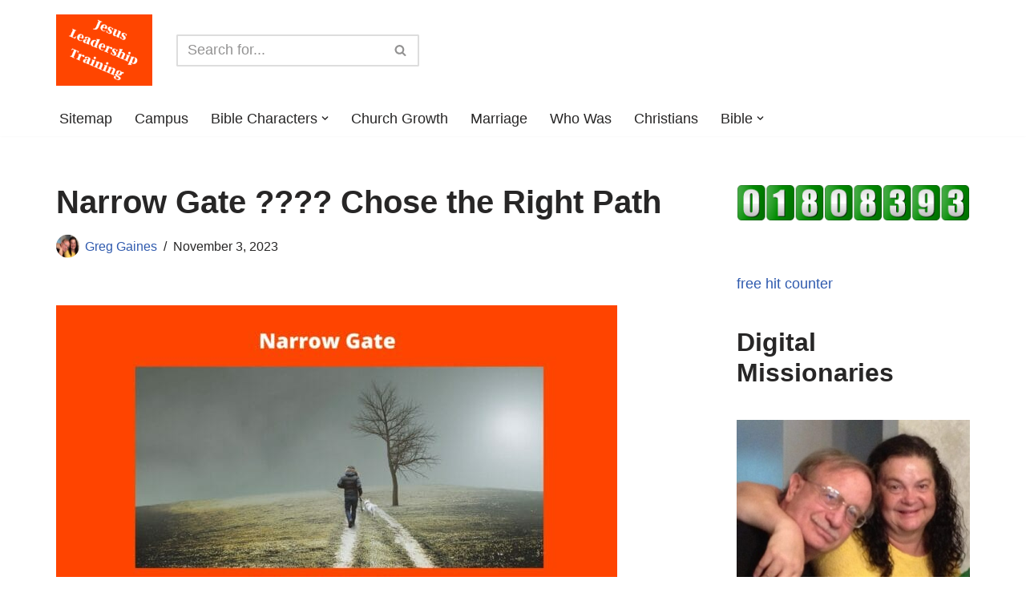

--- FILE ---
content_type: text/html; charset=UTF-8
request_url: https://jesusleadershiptraining.com/narrow-gate/
body_size: 54583
content:
<!DOCTYPE html>
<html lang="en-US" prefix="og: https://ogp.me/ns#">

<head>
	
	<meta charset="UTF-8">
	<meta name="viewport" content="width=device-width, initial-scale=1, minimum-scale=1">
	<link rel="profile" href="http://gmpg.org/xfn/11">
		
<!-- Search Engine Optimization by Rank Math PRO - https://rankmath.com/ -->
<title>Narrow Gate ???? Chose the Right Path</title>
<meta name="description" content="The concept of the &quot;Narrow Gate&quot; is a compelling motif found in the Christian Bible. Not only does it serve as a metaphorical junction between the earthly and"/>
<meta name="robots" content="follow, index, max-snippet:-1, max-video-preview:-1, max-image-preview:large"/>
<link rel="canonical" href="https://jesusleadershiptraining.com/narrow-gate/" />
<meta property="og:locale" content="en_US" />
<meta property="og:type" content="article" />
<meta property="og:title" content="Narrow Gate ???? Chose the Right Path" />
<meta property="og:description" content="The concept of the &quot;Narrow Gate&quot; is a compelling motif found in the Christian Bible. Not only does it serve as a metaphorical junction between the earthly and" />
<meta property="og:url" content="https://jesusleadershiptraining.com/narrow-gate/" />
<meta property="og:site_name" content="Jesus Leadership Training" />
<meta property="article:section" content="Jesus Christ" />
<meta property="og:updated_time" content="2023-11-03T22:14:45-04:00" />
<meta property="og:image" content="https://jesusleadershiptraining.com/wp-admin/admin-ajax.php?action=rank_math_overlay_thumb&id=47914&type=play&hash=1292fde948bf09885487a64783069f99" />
<meta property="og:image:secure_url" content="https://jesusleadershiptraining.com/wp-admin/admin-ajax.php?action=rank_math_overlay_thumb&id=47914&type=play&hash=1292fde948bf09885487a64783069f99" />
<meta property="og:image:width" content="700" />
<meta property="og:image:height" content="394" />
<meta property="og:image:alt" content="Jesus Teachings on Entering by the Narrow Gate Jesus Leadership Training https://jesusleadershiptraining.com/" />
<meta property="og:image:type" content="image/jpeg" />
<meta property="article:published_time" content="2023-09-04T06:41:20-04:00" />
<meta property="article:modified_time" content="2023-11-03T22:14:45-04:00" />
<meta property="og:video" content="https://www.youtube.com/embed/psZAuotoA-4" />
<meta property="video:duration" content="722" />
<meta property="article:published_time" content="2023-09-04T06:41:20-04:00" />
<meta property="article:modified_time" content="2023-11-03T22:14:45-04:00" />
<meta property="og:video" content="https://www.youtube.com/embed/psZAuotoA-4" />
<meta property="video:duration" content="722" />
<meta property="article:published_time" content="2023-09-04T06:41:20-04:00" />
<meta property="article:modified_time" content="2023-11-03T22:14:45-04:00" />
<meta property="og:video" content="https://www.youtube.com/embed/psZAuotoA-4" />
<meta property="video:duration" content="722" />
<meta property="og:video" content="https://www.youtube.com/embed/57Yg_ZL_XoQ" />
<meta property="video:duration" content="592" />
<meta property="og:video" content="https://www.youtube.com/embed/Mz9O-mQ8dLY" />
<meta property="video:duration" content="1753" />
<meta property="og:video" content="https://www.youtube.com/embed/57Yg_ZL_XoQ" />
<meta property="video:duration" content="592" />
<meta property="og:video" content="https://www.youtube.com/embed/Mz9O-mQ8dLY" />
<meta property="video:duration" content="1753" />
<meta property="og:video" content="https://www.youtube.com/embed/57Yg_ZL_XoQ" />
<meta property="video:duration" content="592" />
<meta property="og:video" content="https://www.youtube.com/embed/Mz9O-mQ8dLY" />
<meta property="video:duration" content="1753" />
<meta property="og:video" content="https://www.youtube.com/embed/dms8w4GTxpM" />
<meta property="video:duration" content="2390" />
<meta property="og:video" content="https://www.youtube.com/embed/dms8w4GTxpM" />
<meta property="video:duration" content="2390" />
<meta property="og:video" content="https://www.youtube.com/embed/dms8w4GTxpM" />
<meta property="video:duration" content="2390" />
<meta property="ya:ovs:upload_date" content="2022-06-22" />
<meta property="ya:ovs:allow_embed" content="true" />
<meta name="twitter:card" content="summary_large_image" />
<meta name="twitter:title" content="Narrow Gate ???? Chose the Right Path" />
<meta name="twitter:description" content="The concept of the &quot;Narrow Gate&quot; is a compelling motif found in the Christian Bible. Not only does it serve as a metaphorical junction between the earthly and" />
<meta name="twitter:image" content="https://jesusleadershiptraining.com/wp-admin/admin-ajax.php?action=rank_math_overlay_thumb&id=47914&type=play&hash=1292fde948bf09885487a64783069f99" />
<meta name="twitter:label1" content="Written by" />
<meta name="twitter:data1" content="Greg Gaines" />
<meta name="twitter:label2" content="Time to read" />
<meta name="twitter:data2" content="13 minutes" />
<script type="application/ld+json" class="rank-math-schema-pro">{"@context":"https://schema.org","@graph":[{"@type":"Place","@id":"https://jesusleadershiptraining.com/#place","geo":{"@type":"GeoCoordinates","latitude":"39.93561835054793","longitude":" -82.74218397330657"},"hasMap":"https://www.google.com/maps/search/?api=1&amp;query=39.93561835054793, -82.74218397330657","address":{"@type":"PostalAddress","streetAddress":"13854 Nantucket Ave","addressLocality":"Pickerington","addressRegion":"Ohio","postalCode":"43147","addressCountry":"United States"}},{"@type":["EducationalOrganization","Organization"],"@id":"https://jesusleadershiptraining.com/#organization","name":"Jesus Leadership Training","url":"https://jesusleadershiptraining.com","email":"ggaines1@insight.rr.com","address":{"@type":"PostalAddress","streetAddress":"13854 Nantucket Ave","addressLocality":"Pickerington","addressRegion":"Ohio","postalCode":"43147","addressCountry":"United States"},"logo":{"@type":"ImageObject","@id":"https://jesusleadershiptraining.com/#logo","url":"https://jesusleadershiptraining.com/wp-content/uploads/2022/09/Jesus-Leadership-Logo-250x250-250-\u00d7-250-px.jpg","contentUrl":"https://jesusleadershiptraining.com/wp-content/uploads/2022/09/Jesus-Leadership-Logo-250x250-250-\u00d7-250-px.jpg","caption":"Jesus Leadership Training","inLanguage":"en-US","width":"250","height":"250"},"contactPoint":[{"@type":"ContactPoint","telephone":"+1-740-400-1230","contactType":"customer support"}],"location":{"@id":"https://jesusleadershiptraining.com/#place"}},{"@type":"WebSite","@id":"https://jesusleadershiptraining.com/#website","url":"https://jesusleadershiptraining.com","name":"Jesus Leadership Training","publisher":{"@id":"https://jesusleadershiptraining.com/#organization"},"inLanguage":"en-US"},{"@type":"ImageObject","@id":"https://jesusleadershiptraining.com/wp-content/uploads/2023/09/Narrow-Gate.jpg","url":"https://jesusleadershiptraining.com/wp-content/uploads/2023/09/Narrow-Gate.jpg","width":"700","height":"394","caption":"Jesus Teachings on Entering by the Narrow Gate Jesus Leadership Training https://jesusleadershiptraining.com/","inLanguage":"en-US"},{"@type":"WebPage","@id":"https://jesusleadershiptraining.com/narrow-gate/#webpage","url":"https://jesusleadershiptraining.com/narrow-gate/","name":"Narrow Gate ???? Chose the Right Path","datePublished":"2023-09-04T06:41:20-04:00","dateModified":"2023-11-03T22:14:45-04:00","isPartOf":{"@id":"https://jesusleadershiptraining.com/#website"},"primaryImageOfPage":{"@id":"https://jesusleadershiptraining.com/wp-content/uploads/2023/09/Narrow-Gate.jpg"},"inLanguage":"en-US"},{"@type":"Person","@id":"https://jesusleadershiptraining.com/author/jesusleadershiptraining/","name":"Greg Gaines","description":"Father / Grandfather / Minister / Missionary / Deacon / Elder / Author / Digital Missionary / Foster Parents /  Welcome to our Family\r\nhttps://jesusleadershiptraining.com/about-us/\r\n","url":"https://jesusleadershiptraining.com/author/jesusleadershiptraining/","image":{"@type":"ImageObject","@id":"https://jesusleadershiptraining.com/wp-content/uploads/2020/06/Darlene-512-x-512.jpg","url":"https://jesusleadershiptraining.com/wp-content/uploads/2020/06/Darlene-512-x-512.jpg","caption":"Greg Gaines","inLanguage":"en-US"},"sameAs":["https://jesusleadershiptraining.com"]},{"headline":"Narrow Gate ???? Chose the Right Path","description":"The concept of the &quot;Narrow Gate&quot; is a compelling motif found in the Christian Bible. Not only does it serve as a metaphorical junction between the earthly and","datePublished":"2023-09-04T06:41:20-04:00","dateModified":"2023-11-03T22:14:45-04:00","image":{"@id":"https://jesusleadershiptraining.com/wp-content/uploads/2023/09/Narrow-Gate.jpg"},"author":{"@id":"https://jesusleadershiptraining.com/author/jesusleadershiptraining/","name":"Greg Gaines"},"@type":"Article","name":"Narrow Gate ???? Chose the Right Path","articleSection":"Jesus Christ","@id":"https://jesusleadershiptraining.com/narrow-gate/#schema-1949835","isPartOf":{"@id":"https://jesusleadershiptraining.com/narrow-gate/#webpage"},"publisher":{"@id":"https://jesusleadershiptraining.com/#organization"},"inLanguage":"en-US","mainEntityOfPage":{"@id":"https://jesusleadershiptraining.com/narrow-gate/#webpage"}},{"@type":"VideoObject","name":"THE GATE IS NARROW, FEW WILL ENTER","description":"Jesus warns us that few will enter the Kingdom of God. How then must we change the way we are living?","uploadDate":"2022-06-22","thumbnailUrl":"https://jesusleadershiptraining.com/wp-content/uploads/2023/09/the-gate-is-narrow-few-will-ente.jpg","embedUrl":"https://www.youtube.com/embed/psZAuotoA-4","duration":"PT12M2S","width":"1280","height":"720","isFamilyFriendly":"True","@id":"https://jesusleadershiptraining.com/narrow-gate/#schema-1949836","isPartOf":{"@id":"https://jesusleadershiptraining.com/narrow-gate/#webpage"},"publisher":{"@id":"https://jesusleadershiptraining.com/#organization"},"inLanguage":"en-US","mainEntityOfPage":{"@id":"https://jesusleadershiptraining.com/narrow-gate/#webpage"}},{"headline":"Narrow Gate ???? Chose the Right Path","description":"The concept of the &quot;Narrow Gate&quot; is a compelling motif found in the Christian Bible. Not only does it serve as a metaphorical junction between the earthly and","datePublished":"2023-09-04T06:41:20-04:00","dateModified":"2023-11-03T22:14:45-04:00","image":{"@id":"https://jesusleadershiptraining.com/wp-content/uploads/2023/09/Narrow-Gate.jpg"},"author":{"@id":"https://jesusleadershiptraining.com/author/jesusleadershiptraining/","name":"Greg Gaines"},"@type":"Article","name":"Narrow Gate ???? Chose the Right Path","articleSection":"Jesus Christ","@id":"https://jesusleadershiptraining.com/narrow-gate/#schema-1949837","isPartOf":{"@id":"https://jesusleadershiptraining.com/narrow-gate/#webpage"},"publisher":{"@id":"https://jesusleadershiptraining.com/#organization"},"inLanguage":"en-US","mainEntityOfPage":{"@id":"https://jesusleadershiptraining.com/narrow-gate/#webpage"}},{"@type":"VideoObject","name":"THE GATE IS NARROW, FEW WILL ENTER","description":"Jesus warns us that few will enter the Kingdom of God. How then must we change the way we are living?","uploadDate":"2022-06-22","thumbnailUrl":"https://jesusleadershiptraining.com/wp-content/uploads/2023/09/the-gate-is-narrow-few-will-ente-1.jpg","embedUrl":"https://www.youtube.com/embed/psZAuotoA-4","duration":"PT12M2S","width":"1280","height":"720","isFamilyFriendly":"True","@id":"https://jesusleadershiptraining.com/narrow-gate/#schema-1949838","isPartOf":{"@id":"https://jesusleadershiptraining.com/narrow-gate/#webpage"},"publisher":{"@id":"https://jesusleadershiptraining.com/#organization"},"inLanguage":"en-US","mainEntityOfPage":{"@id":"https://jesusleadershiptraining.com/narrow-gate/#webpage"}},{"headline":"Narrow Gate ???? Chose the Right Path","description":"The concept of the &quot;Narrow Gate&quot; is a compelling motif found in the Christian Bible. Not only does it serve as a metaphorical junction between the earthly and","datePublished":"2023-09-04T06:41:20-04:00","dateModified":"2023-11-03T22:14:45-04:00","image":{"@id":"https://jesusleadershiptraining.com/wp-content/uploads/2023/09/Narrow-Gate.jpg"},"author":{"@id":"https://jesusleadershiptraining.com/author/jesusleadershiptraining/","name":"Greg Gaines"},"@type":"Article","name":"Narrow Gate ???? Chose the Right Path","articleSection":"Jesus Christ","@id":"https://jesusleadershiptraining.com/narrow-gate/#schema-1949841","isPartOf":{"@id":"https://jesusleadershiptraining.com/narrow-gate/#webpage"},"publisher":{"@id":"https://jesusleadershiptraining.com/#organization"},"inLanguage":"en-US","mainEntityOfPage":{"@id":"https://jesusleadershiptraining.com/narrow-gate/#webpage"}},{"@type":"VideoObject","name":"THE GATE IS NARROW, FEW WILL ENTER","description":"Jesus warns us that few will enter the Kingdom of God. How then must we change the way we are living?","uploadDate":"2022-06-22","thumbnailUrl":"https://jesusleadershiptraining.com/wp-content/uploads/2023/09/the-gate-is-narrow-few-will-ente-2.jpg","embedUrl":"https://www.youtube.com/embed/psZAuotoA-4","duration":"PT12M2S","width":"1280","height":"720","isFamilyFriendly":"True","@id":"https://jesusleadershiptraining.com/narrow-gate/#schema-1949842","isPartOf":{"@id":"https://jesusleadershiptraining.com/narrow-gate/#webpage"},"publisher":{"@id":"https://jesusleadershiptraining.com/#organization"},"inLanguage":"en-US","mainEntityOfPage":{"@id":"https://jesusleadershiptraining.com/narrow-gate/#webpage"}},{"@type":"VideoObject","name":"The Kingdom of Heaven","description":"The Kingdom of Heaven is a theme that Jesus talks quite a lot about in his public ministry.  But what is the Kingdom of Heaven like and, perhaps just as impo...","uploadDate":"2019-08-19","thumbnailUrl":"https://jesusleadershiptraining.com/wp-content/uploads/2023/09/the-kingdom-of-heaven.jpg","embedUrl":"https://www.youtube.com/embed/57Yg_ZL_XoQ","duration":"PT9M52S","width":"1280","height":"720","isFamilyFriendly":"True","@id":"https://jesusleadershiptraining.com/narrow-gate/#schema-1949872","isPartOf":{"@id":"https://jesusleadershiptraining.com/narrow-gate/#webpage"},"publisher":{"@id":"https://jesusleadershiptraining.com/#organization"},"inLanguage":"en-US"},{"@type":"VideoObject","name":"The Narrow Way (Luke 13:22-35) \u2014 A Sermon by R.C. Sproul","description":"Few ideas are more loathsome in an age of political correctness than the claim that there is only one way to God. Yet this is the clear teaching of Scripture...","uploadDate":"2023-01-14","thumbnailUrl":"https://jesusleadershiptraining.com/wp-content/uploads/2023/09/the-narrow-way-luke-1322-35-a-se-1.jpg","embedUrl":"https://www.youtube.com/embed/Mz9O-mQ8dLY","duration":"PT29M13S","width":"1280","height":"720","isFamilyFriendly":"True","@id":"https://jesusleadershiptraining.com/narrow-gate/#schema-1949873","isPartOf":{"@id":"https://jesusleadershiptraining.com/narrow-gate/#webpage"},"publisher":{"@id":"https://jesusleadershiptraining.com/#organization"},"inLanguage":"en-US"},{"@type":"VideoObject","name":"The Kingdom of Heaven","description":"The Kingdom of Heaven is a theme that Jesus talks quite a lot about in his public ministry.  But what is the Kingdom of Heaven like and, perhaps just as impo...","uploadDate":"2019-08-19","thumbnailUrl":"https://jesusleadershiptraining.com/wp-content/uploads/2023/09/the-kingdom-of-heaven-1.jpg","embedUrl":"https://www.youtube.com/embed/57Yg_ZL_XoQ","duration":"PT9M52S","width":"1280","height":"720","isFamilyFriendly":"True","@id":"https://jesusleadershiptraining.com/narrow-gate/#schema-1949874","isPartOf":{"@id":"https://jesusleadershiptraining.com/narrow-gate/#webpage"},"publisher":{"@id":"https://jesusleadershiptraining.com/#organization"},"inLanguage":"en-US"},{"@type":"VideoObject","name":"The Narrow Way (Luke 13:22-35) \u2014 A Sermon by R.C. Sproul","description":"Few ideas are more loathsome in an age of political correctness than the claim that there is only one way to God. Yet this is the clear teaching of Scripture...","uploadDate":"2023-01-14","thumbnailUrl":"https://jesusleadershiptraining.com/wp-content/uploads/2023/09/the-narrow-way-luke-1322-35-a-se.jpg","embedUrl":"https://www.youtube.com/embed/Mz9O-mQ8dLY","duration":"PT29M13S","width":"1280","height":"720","isFamilyFriendly":"True","@id":"https://jesusleadershiptraining.com/narrow-gate/#schema-1949875","isPartOf":{"@id":"https://jesusleadershiptraining.com/narrow-gate/#webpage"},"publisher":{"@id":"https://jesusleadershiptraining.com/#organization"},"inLanguage":"en-US"},{"@type":"VideoObject","name":"The Kingdom of Heaven","description":"The Kingdom of Heaven is a theme that Jesus talks quite a lot about in his public ministry.  But what is the Kingdom of Heaven like and, perhaps just as impo...","uploadDate":"2019-08-19","thumbnailUrl":"https://jesusleadershiptraining.com/wp-content/uploads/2023/09/the-kingdom-of-heaven-2.jpg","embedUrl":"https://www.youtube.com/embed/57Yg_ZL_XoQ","duration":"PT9M52S","width":"1280","height":"720","isFamilyFriendly":"True","@id":"https://jesusleadershiptraining.com/narrow-gate/#schema-1949878","isPartOf":{"@id":"https://jesusleadershiptraining.com/narrow-gate/#webpage"},"publisher":{"@id":"https://jesusleadershiptraining.com/#organization"},"inLanguage":"en-US"},{"@type":"VideoObject","name":"The Narrow Way (Luke 13:22-35) \u2014 A Sermon by R.C. Sproul","description":"Few ideas are more loathsome in an age of political correctness than the claim that there is only one way to God. Yet this is the clear teaching of Scripture...","uploadDate":"2023-01-14","thumbnailUrl":"https://jesusleadershiptraining.com/wp-content/uploads/2023/09/the-narrow-way-luke-1322-35-a-se-2.jpg","embedUrl":"https://www.youtube.com/embed/Mz9O-mQ8dLY","duration":"PT29M13S","width":"1280","height":"720","isFamilyFriendly":"True","@id":"https://jesusleadershiptraining.com/narrow-gate/#schema-1949879","isPartOf":{"@id":"https://jesusleadershiptraining.com/narrow-gate/#webpage"},"publisher":{"@id":"https://jesusleadershiptraining.com/#organization"},"inLanguage":"en-US"},{"@type":"VideoObject","name":"The Narrow Gate // Stephanie Ike | The Belonging Co TV","description":"The Narrow Gate from Stephanie Ike at The Belonging Co in Nashville, TN.Make sure to subscribe to see our latest messages! Follow The Belonging Co: Instagram...","uploadDate":"2021-03-25","thumbnailUrl":"https://jesusleadershiptraining.com/wp-content/uploads/2023/09/the-narrow-gate-stephanie-ike-th.jpg","embedUrl":"https://www.youtube.com/embed/dms8w4GTxpM","duration":"PT39M50S","width":"1280","height":"720","isFamilyFriendly":"True","@id":"https://jesusleadershiptraining.com/narrow-gate/#schema-1949907","isPartOf":{"@id":"https://jesusleadershiptraining.com/narrow-gate/#webpage"},"publisher":{"@id":"https://jesusleadershiptraining.com/#organization"},"inLanguage":"en-US"},{"@type":"VideoObject","name":"The Narrow Gate // Stephanie Ike | The Belonging Co TV","description":"The Narrow Gate from Stephanie Ike at The Belonging Co in Nashville, TN.Make sure to subscribe to see our latest messages! Follow The Belonging Co: Instagram...","uploadDate":"2021-03-25","thumbnailUrl":"https://jesusleadershiptraining.com/wp-content/uploads/2023/09/the-narrow-gate-stephanie-ike-th-1.jpg","embedUrl":"https://www.youtube.com/embed/dms8w4GTxpM","duration":"PT39M50S","width":"1280","height":"720","isFamilyFriendly":"True","@id":"https://jesusleadershiptraining.com/narrow-gate/#schema-1949908","isPartOf":{"@id":"https://jesusleadershiptraining.com/narrow-gate/#webpage"},"publisher":{"@id":"https://jesusleadershiptraining.com/#organization"},"inLanguage":"en-US"},{"@type":"VideoObject","name":"The Narrow Gate // Stephanie Ike | The Belonging Co TV","description":"The Narrow Gate from Stephanie Ike at The Belonging Co in Nashville, TN.Make sure to subscribe to see our latest messages! Follow The Belonging Co: Instagram...","uploadDate":"2021-03-25","thumbnailUrl":"https://jesusleadershiptraining.com/wp-content/uploads/2023/09/the-narrow-gate-stephanie-ike-th-2.jpg","embedUrl":"https://www.youtube.com/embed/dms8w4GTxpM","duration":"PT39M50S","width":"1280","height":"720","isFamilyFriendly":"True","@id":"https://jesusleadershiptraining.com/narrow-gate/#schema-1949911","isPartOf":{"@id":"https://jesusleadershiptraining.com/narrow-gate/#webpage"},"publisher":{"@id":"https://jesusleadershiptraining.com/#organization"},"inLanguage":"en-US"}]}</script>
<!-- /Rank Math WordPress SEO plugin -->

<link rel='dns-prefetch' href='//www.googletagmanager.com' />
<link rel='dns-prefetch' href='//i.emote.com' />
<link rel='dns-prefetch' href='//pagead2.googlesyndication.com' />
<link rel="alternate" title="oEmbed (JSON)" type="application/json+oembed" href="https://jesusleadershiptraining.com/wp-json/oembed/1.0/embed?url=https%3A%2F%2Fjesusleadershiptraining.com%2Fnarrow-gate%2F" />
<link rel="alternate" title="oEmbed (XML)" type="text/xml+oembed" href="https://jesusleadershiptraining.com/wp-json/oembed/1.0/embed?url=https%3A%2F%2Fjesusleadershiptraining.com%2Fnarrow-gate%2F&#038;format=xml" />
<script id="ezoic-wp-plugin-cmp" src="https://cmp.gatekeeperconsent.com/min.js" data-cfasync="false"></script>
<script id="ezoic-wp-plugin-gatekeeper" src="https://the.gatekeeperconsent.com/cmp.min.js" data-cfasync="false"></script>
<style id='wp-img-auto-sizes-contain-inline-css'>
img:is([sizes=auto i],[sizes^="auto," i]){contain-intrinsic-size:3000px 1500px}
/*# sourceURL=wp-img-auto-sizes-contain-inline-css */
</style>
<style id='wp-block-library-inline-css'>
:root{--wp-block-synced-color:#7a00df;--wp-block-synced-color--rgb:122,0,223;--wp-bound-block-color:var(--wp-block-synced-color);--wp-editor-canvas-background:#ddd;--wp-admin-theme-color:#007cba;--wp-admin-theme-color--rgb:0,124,186;--wp-admin-theme-color-darker-10:#006ba1;--wp-admin-theme-color-darker-10--rgb:0,107,160.5;--wp-admin-theme-color-darker-20:#005a87;--wp-admin-theme-color-darker-20--rgb:0,90,135;--wp-admin-border-width-focus:2px}@media (min-resolution:192dpi){:root{--wp-admin-border-width-focus:1.5px}}.wp-element-button{cursor:pointer}:root .has-very-light-gray-background-color{background-color:#eee}:root .has-very-dark-gray-background-color{background-color:#313131}:root .has-very-light-gray-color{color:#eee}:root .has-very-dark-gray-color{color:#313131}:root .has-vivid-green-cyan-to-vivid-cyan-blue-gradient-background{background:linear-gradient(135deg,#00d084,#0693e3)}:root .has-purple-crush-gradient-background{background:linear-gradient(135deg,#34e2e4,#4721fb 50%,#ab1dfe)}:root .has-hazy-dawn-gradient-background{background:linear-gradient(135deg,#faaca8,#dad0ec)}:root .has-subdued-olive-gradient-background{background:linear-gradient(135deg,#fafae1,#67a671)}:root .has-atomic-cream-gradient-background{background:linear-gradient(135deg,#fdd79a,#004a59)}:root .has-nightshade-gradient-background{background:linear-gradient(135deg,#330968,#31cdcf)}:root .has-midnight-gradient-background{background:linear-gradient(135deg,#020381,#2874fc)}:root{--wp--preset--font-size--normal:16px;--wp--preset--font-size--huge:42px}.has-regular-font-size{font-size:1em}.has-larger-font-size{font-size:2.625em}.has-normal-font-size{font-size:var(--wp--preset--font-size--normal)}.has-huge-font-size{font-size:var(--wp--preset--font-size--huge)}.has-text-align-center{text-align:center}.has-text-align-left{text-align:left}.has-text-align-right{text-align:right}.has-fit-text{white-space:nowrap!important}#end-resizable-editor-section{display:none}.aligncenter{clear:both}.items-justified-left{justify-content:flex-start}.items-justified-center{justify-content:center}.items-justified-right{justify-content:flex-end}.items-justified-space-between{justify-content:space-between}.screen-reader-text{border:0;clip-path:inset(50%);height:1px;margin:-1px;overflow:hidden;padding:0;position:absolute;width:1px;word-wrap:normal!important}.screen-reader-text:focus{background-color:#ddd;clip-path:none;color:#444;display:block;font-size:1em;height:auto;left:5px;line-height:normal;padding:15px 23px 14px;text-decoration:none;top:5px;width:auto;z-index:100000}html :where(.has-border-color){border-style:solid}html :where([style*=border-top-color]){border-top-style:solid}html :where([style*=border-right-color]){border-right-style:solid}html :where([style*=border-bottom-color]){border-bottom-style:solid}html :where([style*=border-left-color]){border-left-style:solid}html :where([style*=border-width]){border-style:solid}html :where([style*=border-top-width]){border-top-style:solid}html :where([style*=border-right-width]){border-right-style:solid}html :where([style*=border-bottom-width]){border-bottom-style:solid}html :where([style*=border-left-width]){border-left-style:solid}html :where(img[class*=wp-image-]){height:auto;max-width:100%}:where(figure){margin:0 0 1em}html :where(.is-position-sticky){--wp-admin--admin-bar--position-offset:var(--wp-admin--admin-bar--height,0px)}@media screen and (max-width:600px){html :where(.is-position-sticky){--wp-admin--admin-bar--position-offset:0px}}

/*# sourceURL=wp-block-library-inline-css */
</style><style id='wp-block-categories-inline-css'>
.wp-block-categories{box-sizing:border-box}.wp-block-categories.alignleft{margin-right:2em}.wp-block-categories.alignright{margin-left:2em}.wp-block-categories.wp-block-categories-dropdown.aligncenter{text-align:center}.wp-block-categories .wp-block-categories__label{display:block;width:100%}
/*# sourceURL=https://jesusleadershiptraining.com/wp-includes/blocks/categories/style.min.css */
</style>
<style id='wp-block-file-inline-css'>
.wp-block-file{box-sizing:border-box}.wp-block-file:not(.wp-element-button){font-size:.8em}.wp-block-file.aligncenter{text-align:center}.wp-block-file.alignright{text-align:right}.wp-block-file *+.wp-block-file__button{margin-left:.75em}:where(.wp-block-file){margin-bottom:1.5em}.wp-block-file__embed{margin-bottom:1em}:where(.wp-block-file__button){border-radius:2em;display:inline-block;padding:.5em 1em}:where(.wp-block-file__button):where(a):active,:where(.wp-block-file__button):where(a):focus,:where(.wp-block-file__button):where(a):hover,:where(.wp-block-file__button):where(a):visited{box-shadow:none;color:#fff;opacity:.85;text-decoration:none}
/*# sourceURL=https://jesusleadershiptraining.com/wp-includes/blocks/file/style.min.css */
</style>
<style id='wp-block-heading-inline-css'>
h1:where(.wp-block-heading).has-background,h2:where(.wp-block-heading).has-background,h3:where(.wp-block-heading).has-background,h4:where(.wp-block-heading).has-background,h5:where(.wp-block-heading).has-background,h6:where(.wp-block-heading).has-background{padding:1.25em 2.375em}h1.has-text-align-left[style*=writing-mode]:where([style*=vertical-lr]),h1.has-text-align-right[style*=writing-mode]:where([style*=vertical-rl]),h2.has-text-align-left[style*=writing-mode]:where([style*=vertical-lr]),h2.has-text-align-right[style*=writing-mode]:where([style*=vertical-rl]),h3.has-text-align-left[style*=writing-mode]:where([style*=vertical-lr]),h3.has-text-align-right[style*=writing-mode]:where([style*=vertical-rl]),h4.has-text-align-left[style*=writing-mode]:where([style*=vertical-lr]),h4.has-text-align-right[style*=writing-mode]:where([style*=vertical-rl]),h5.has-text-align-left[style*=writing-mode]:where([style*=vertical-lr]),h5.has-text-align-right[style*=writing-mode]:where([style*=vertical-rl]),h6.has-text-align-left[style*=writing-mode]:where([style*=vertical-lr]),h6.has-text-align-right[style*=writing-mode]:where([style*=vertical-rl]){rotate:180deg}
/*# sourceURL=https://jesusleadershiptraining.com/wp-includes/blocks/heading/style.min.css */
</style>
<style id='wp-block-image-inline-css'>
.wp-block-image>a,.wp-block-image>figure>a{display:inline-block}.wp-block-image img{box-sizing:border-box;height:auto;max-width:100%;vertical-align:bottom}@media not (prefers-reduced-motion){.wp-block-image img.hide{visibility:hidden}.wp-block-image img.show{animation:show-content-image .4s}}.wp-block-image[style*=border-radius] img,.wp-block-image[style*=border-radius]>a{border-radius:inherit}.wp-block-image.has-custom-border img{box-sizing:border-box}.wp-block-image.aligncenter{text-align:center}.wp-block-image.alignfull>a,.wp-block-image.alignwide>a{width:100%}.wp-block-image.alignfull img,.wp-block-image.alignwide img{height:auto;width:100%}.wp-block-image .aligncenter,.wp-block-image .alignleft,.wp-block-image .alignright,.wp-block-image.aligncenter,.wp-block-image.alignleft,.wp-block-image.alignright{display:table}.wp-block-image .aligncenter>figcaption,.wp-block-image .alignleft>figcaption,.wp-block-image .alignright>figcaption,.wp-block-image.aligncenter>figcaption,.wp-block-image.alignleft>figcaption,.wp-block-image.alignright>figcaption{caption-side:bottom;display:table-caption}.wp-block-image .alignleft{float:left;margin:.5em 1em .5em 0}.wp-block-image .alignright{float:right;margin:.5em 0 .5em 1em}.wp-block-image .aligncenter{margin-left:auto;margin-right:auto}.wp-block-image :where(figcaption){margin-bottom:1em;margin-top:.5em}.wp-block-image.is-style-circle-mask img{border-radius:9999px}@supports ((-webkit-mask-image:none) or (mask-image:none)) or (-webkit-mask-image:none){.wp-block-image.is-style-circle-mask img{border-radius:0;-webkit-mask-image:url('data:image/svg+xml;utf8,<svg viewBox="0 0 100 100" xmlns="http://www.w3.org/2000/svg"><circle cx="50" cy="50" r="50"/></svg>');mask-image:url('data:image/svg+xml;utf8,<svg viewBox="0 0 100 100" xmlns="http://www.w3.org/2000/svg"><circle cx="50" cy="50" r="50"/></svg>');mask-mode:alpha;-webkit-mask-position:center;mask-position:center;-webkit-mask-repeat:no-repeat;mask-repeat:no-repeat;-webkit-mask-size:contain;mask-size:contain}}:root :where(.wp-block-image.is-style-rounded img,.wp-block-image .is-style-rounded img){border-radius:9999px}.wp-block-image figure{margin:0}.wp-lightbox-container{display:flex;flex-direction:column;position:relative}.wp-lightbox-container img{cursor:zoom-in}.wp-lightbox-container img:hover+button{opacity:1}.wp-lightbox-container button{align-items:center;backdrop-filter:blur(16px) saturate(180%);background-color:#5a5a5a40;border:none;border-radius:4px;cursor:zoom-in;display:flex;height:20px;justify-content:center;opacity:0;padding:0;position:absolute;right:16px;text-align:center;top:16px;width:20px;z-index:100}@media not (prefers-reduced-motion){.wp-lightbox-container button{transition:opacity .2s ease}}.wp-lightbox-container button:focus-visible{outline:3px auto #5a5a5a40;outline:3px auto -webkit-focus-ring-color;outline-offset:3px}.wp-lightbox-container button:hover{cursor:pointer;opacity:1}.wp-lightbox-container button:focus{opacity:1}.wp-lightbox-container button:focus,.wp-lightbox-container button:hover,.wp-lightbox-container button:not(:hover):not(:active):not(.has-background){background-color:#5a5a5a40;border:none}.wp-lightbox-overlay{box-sizing:border-box;cursor:zoom-out;height:100vh;left:0;overflow:hidden;position:fixed;top:0;visibility:hidden;width:100%;z-index:100000}.wp-lightbox-overlay .close-button{align-items:center;cursor:pointer;display:flex;justify-content:center;min-height:40px;min-width:40px;padding:0;position:absolute;right:calc(env(safe-area-inset-right) + 16px);top:calc(env(safe-area-inset-top) + 16px);z-index:5000000}.wp-lightbox-overlay .close-button:focus,.wp-lightbox-overlay .close-button:hover,.wp-lightbox-overlay .close-button:not(:hover):not(:active):not(.has-background){background:none;border:none}.wp-lightbox-overlay .lightbox-image-container{height:var(--wp--lightbox-container-height);left:50%;overflow:hidden;position:absolute;top:50%;transform:translate(-50%,-50%);transform-origin:top left;width:var(--wp--lightbox-container-width);z-index:9999999999}.wp-lightbox-overlay .wp-block-image{align-items:center;box-sizing:border-box;display:flex;height:100%;justify-content:center;margin:0;position:relative;transform-origin:0 0;width:100%;z-index:3000000}.wp-lightbox-overlay .wp-block-image img{height:var(--wp--lightbox-image-height);min-height:var(--wp--lightbox-image-height);min-width:var(--wp--lightbox-image-width);width:var(--wp--lightbox-image-width)}.wp-lightbox-overlay .wp-block-image figcaption{display:none}.wp-lightbox-overlay button{background:none;border:none}.wp-lightbox-overlay .scrim{background-color:#fff;height:100%;opacity:.9;position:absolute;width:100%;z-index:2000000}.wp-lightbox-overlay.active{visibility:visible}@media not (prefers-reduced-motion){.wp-lightbox-overlay.active{animation:turn-on-visibility .25s both}.wp-lightbox-overlay.active img{animation:turn-on-visibility .35s both}.wp-lightbox-overlay.show-closing-animation:not(.active){animation:turn-off-visibility .35s both}.wp-lightbox-overlay.show-closing-animation:not(.active) img{animation:turn-off-visibility .25s both}.wp-lightbox-overlay.zoom.active{animation:none;opacity:1;visibility:visible}.wp-lightbox-overlay.zoom.active .lightbox-image-container{animation:lightbox-zoom-in .4s}.wp-lightbox-overlay.zoom.active .lightbox-image-container img{animation:none}.wp-lightbox-overlay.zoom.active .scrim{animation:turn-on-visibility .4s forwards}.wp-lightbox-overlay.zoom.show-closing-animation:not(.active){animation:none}.wp-lightbox-overlay.zoom.show-closing-animation:not(.active) .lightbox-image-container{animation:lightbox-zoom-out .4s}.wp-lightbox-overlay.zoom.show-closing-animation:not(.active) .lightbox-image-container img{animation:none}.wp-lightbox-overlay.zoom.show-closing-animation:not(.active) .scrim{animation:turn-off-visibility .4s forwards}}@keyframes show-content-image{0%{visibility:hidden}99%{visibility:hidden}to{visibility:visible}}@keyframes turn-on-visibility{0%{opacity:0}to{opacity:1}}@keyframes turn-off-visibility{0%{opacity:1;visibility:visible}99%{opacity:0;visibility:visible}to{opacity:0;visibility:hidden}}@keyframes lightbox-zoom-in{0%{transform:translate(calc((-100vw + var(--wp--lightbox-scrollbar-width))/2 + var(--wp--lightbox-initial-left-position)),calc(-50vh + var(--wp--lightbox-initial-top-position))) scale(var(--wp--lightbox-scale))}to{transform:translate(-50%,-50%) scale(1)}}@keyframes lightbox-zoom-out{0%{transform:translate(-50%,-50%) scale(1);visibility:visible}99%{visibility:visible}to{transform:translate(calc((-100vw + var(--wp--lightbox-scrollbar-width))/2 + var(--wp--lightbox-initial-left-position)),calc(-50vh + var(--wp--lightbox-initial-top-position))) scale(var(--wp--lightbox-scale));visibility:hidden}}
/*# sourceURL=https://jesusleadershiptraining.com/wp-includes/blocks/image/style.min.css */
</style>
<style id='wp-block-list-inline-css'>
ol,ul{box-sizing:border-box}:root :where(.wp-block-list.has-background){padding:1.25em 2.375em}
/*# sourceURL=https://jesusleadershiptraining.com/wp-includes/blocks/list/style.min.css */
</style>
<style id='wp-block-embed-inline-css'>
.wp-block-embed.alignleft,.wp-block-embed.alignright,.wp-block[data-align=left]>[data-type="core/embed"],.wp-block[data-align=right]>[data-type="core/embed"]{max-width:360px;width:100%}.wp-block-embed.alignleft .wp-block-embed__wrapper,.wp-block-embed.alignright .wp-block-embed__wrapper,.wp-block[data-align=left]>[data-type="core/embed"] .wp-block-embed__wrapper,.wp-block[data-align=right]>[data-type="core/embed"] .wp-block-embed__wrapper{min-width:280px}.wp-block-cover .wp-block-embed{min-height:240px;min-width:320px}.wp-block-embed{overflow-wrap:break-word}.wp-block-embed :where(figcaption){margin-bottom:1em;margin-top:.5em}.wp-block-embed iframe{max-width:100%}.wp-block-embed__wrapper{position:relative}.wp-embed-responsive .wp-has-aspect-ratio .wp-block-embed__wrapper:before{content:"";display:block;padding-top:50%}.wp-embed-responsive .wp-has-aspect-ratio iframe{bottom:0;height:100%;left:0;position:absolute;right:0;top:0;width:100%}.wp-embed-responsive .wp-embed-aspect-21-9 .wp-block-embed__wrapper:before{padding-top:42.85%}.wp-embed-responsive .wp-embed-aspect-18-9 .wp-block-embed__wrapper:before{padding-top:50%}.wp-embed-responsive .wp-embed-aspect-16-9 .wp-block-embed__wrapper:before{padding-top:56.25%}.wp-embed-responsive .wp-embed-aspect-4-3 .wp-block-embed__wrapper:before{padding-top:75%}.wp-embed-responsive .wp-embed-aspect-1-1 .wp-block-embed__wrapper:before{padding-top:100%}.wp-embed-responsive .wp-embed-aspect-9-16 .wp-block-embed__wrapper:before{padding-top:177.77%}.wp-embed-responsive .wp-embed-aspect-1-2 .wp-block-embed__wrapper:before{padding-top:200%}
/*# sourceURL=https://jesusleadershiptraining.com/wp-includes/blocks/embed/style.min.css */
</style>
<style id='wp-block-paragraph-inline-css'>
.is-small-text{font-size:.875em}.is-regular-text{font-size:1em}.is-large-text{font-size:2.25em}.is-larger-text{font-size:3em}.has-drop-cap:not(:focus):first-letter{float:left;font-size:8.4em;font-style:normal;font-weight:100;line-height:.68;margin:.05em .1em 0 0;text-transform:uppercase}body.rtl .has-drop-cap:not(:focus):first-letter{float:none;margin-left:.1em}p.has-drop-cap.has-background{overflow:hidden}:root :where(p.has-background){padding:1.25em 2.375em}:where(p.has-text-color:not(.has-link-color)) a{color:inherit}p.has-text-align-left[style*="writing-mode:vertical-lr"],p.has-text-align-right[style*="writing-mode:vertical-rl"]{rotate:180deg}
/*# sourceURL=https://jesusleadershiptraining.com/wp-includes/blocks/paragraph/style.min.css */
</style>
<style id='wp-block-table-inline-css'>
.wp-block-table{overflow-x:auto}.wp-block-table table{border-collapse:collapse;width:100%}.wp-block-table thead{border-bottom:3px solid}.wp-block-table tfoot{border-top:3px solid}.wp-block-table td,.wp-block-table th{border:1px solid;padding:.5em}.wp-block-table .has-fixed-layout{table-layout:fixed;width:100%}.wp-block-table .has-fixed-layout td,.wp-block-table .has-fixed-layout th{word-break:break-word}.wp-block-table.aligncenter,.wp-block-table.alignleft,.wp-block-table.alignright{display:table;width:auto}.wp-block-table.aligncenter td,.wp-block-table.aligncenter th,.wp-block-table.alignleft td,.wp-block-table.alignleft th,.wp-block-table.alignright td,.wp-block-table.alignright th{word-break:break-word}.wp-block-table .has-subtle-light-gray-background-color{background-color:#f3f4f5}.wp-block-table .has-subtle-pale-green-background-color{background-color:#e9fbe5}.wp-block-table .has-subtle-pale-blue-background-color{background-color:#e7f5fe}.wp-block-table .has-subtle-pale-pink-background-color{background-color:#fcf0ef}.wp-block-table.is-style-stripes{background-color:initial;border-collapse:inherit;border-spacing:0}.wp-block-table.is-style-stripes tbody tr:nth-child(odd){background-color:#f0f0f0}.wp-block-table.is-style-stripes.has-subtle-light-gray-background-color tbody tr:nth-child(odd){background-color:#f3f4f5}.wp-block-table.is-style-stripes.has-subtle-pale-green-background-color tbody tr:nth-child(odd){background-color:#e9fbe5}.wp-block-table.is-style-stripes.has-subtle-pale-blue-background-color tbody tr:nth-child(odd){background-color:#e7f5fe}.wp-block-table.is-style-stripes.has-subtle-pale-pink-background-color tbody tr:nth-child(odd){background-color:#fcf0ef}.wp-block-table.is-style-stripes td,.wp-block-table.is-style-stripes th{border-color:#0000}.wp-block-table.is-style-stripes{border-bottom:1px solid #f0f0f0}.wp-block-table .has-border-color td,.wp-block-table .has-border-color th,.wp-block-table .has-border-color tr,.wp-block-table .has-border-color>*{border-color:inherit}.wp-block-table table[style*=border-top-color] tr:first-child,.wp-block-table table[style*=border-top-color] tr:first-child td,.wp-block-table table[style*=border-top-color] tr:first-child th,.wp-block-table table[style*=border-top-color]>*,.wp-block-table table[style*=border-top-color]>* td,.wp-block-table table[style*=border-top-color]>* th{border-top-color:inherit}.wp-block-table table[style*=border-top-color] tr:not(:first-child){border-top-color:initial}.wp-block-table table[style*=border-right-color] td:last-child,.wp-block-table table[style*=border-right-color] th,.wp-block-table table[style*=border-right-color] tr,.wp-block-table table[style*=border-right-color]>*{border-right-color:inherit}.wp-block-table table[style*=border-bottom-color] tr:last-child,.wp-block-table table[style*=border-bottom-color] tr:last-child td,.wp-block-table table[style*=border-bottom-color] tr:last-child th,.wp-block-table table[style*=border-bottom-color]>*,.wp-block-table table[style*=border-bottom-color]>* td,.wp-block-table table[style*=border-bottom-color]>* th{border-bottom-color:inherit}.wp-block-table table[style*=border-bottom-color] tr:not(:last-child){border-bottom-color:initial}.wp-block-table table[style*=border-left-color] td:first-child,.wp-block-table table[style*=border-left-color] th,.wp-block-table table[style*=border-left-color] tr,.wp-block-table table[style*=border-left-color]>*{border-left-color:inherit}.wp-block-table table[style*=border-style] td,.wp-block-table table[style*=border-style] th,.wp-block-table table[style*=border-style] tr,.wp-block-table table[style*=border-style]>*{border-style:inherit}.wp-block-table table[style*=border-width] td,.wp-block-table table[style*=border-width] th,.wp-block-table table[style*=border-width] tr,.wp-block-table table[style*=border-width]>*{border-style:inherit;border-width:inherit}
/*# sourceURL=https://jesusleadershiptraining.com/wp-includes/blocks/table/style.min.css */
</style>
<style id='global-styles-inline-css'>
:root{--wp--preset--aspect-ratio--square: 1;--wp--preset--aspect-ratio--4-3: 4/3;--wp--preset--aspect-ratio--3-4: 3/4;--wp--preset--aspect-ratio--3-2: 3/2;--wp--preset--aspect-ratio--2-3: 2/3;--wp--preset--aspect-ratio--16-9: 16/9;--wp--preset--aspect-ratio--9-16: 9/16;--wp--preset--color--black: #000000;--wp--preset--color--cyan-bluish-gray: #abb8c3;--wp--preset--color--white: #ffffff;--wp--preset--color--pale-pink: #f78da7;--wp--preset--color--vivid-red: #cf2e2e;--wp--preset--color--luminous-vivid-orange: #ff6900;--wp--preset--color--luminous-vivid-amber: #fcb900;--wp--preset--color--light-green-cyan: #7bdcb5;--wp--preset--color--vivid-green-cyan: #00d084;--wp--preset--color--pale-cyan-blue: #8ed1fc;--wp--preset--color--vivid-cyan-blue: #0693e3;--wp--preset--color--vivid-purple: #9b51e0;--wp--preset--color--neve-link-color: var(--nv-primary-accent);--wp--preset--color--neve-link-hover-color: var(--nv-secondary-accent);--wp--preset--color--nv-site-bg: var(--nv-site-bg);--wp--preset--color--nv-light-bg: var(--nv-light-bg);--wp--preset--color--nv-dark-bg: var(--nv-dark-bg);--wp--preset--color--neve-text-color: var(--nv-text-color);--wp--preset--color--nv-text-dark-bg: var(--nv-text-dark-bg);--wp--preset--color--nv-c-1: var(--nv-c-1);--wp--preset--color--nv-c-2: var(--nv-c-2);--wp--preset--gradient--vivid-cyan-blue-to-vivid-purple: linear-gradient(135deg,rgb(6,147,227) 0%,rgb(155,81,224) 100%);--wp--preset--gradient--light-green-cyan-to-vivid-green-cyan: linear-gradient(135deg,rgb(122,220,180) 0%,rgb(0,208,130) 100%);--wp--preset--gradient--luminous-vivid-amber-to-luminous-vivid-orange: linear-gradient(135deg,rgb(252,185,0) 0%,rgb(255,105,0) 100%);--wp--preset--gradient--luminous-vivid-orange-to-vivid-red: linear-gradient(135deg,rgb(255,105,0) 0%,rgb(207,46,46) 100%);--wp--preset--gradient--very-light-gray-to-cyan-bluish-gray: linear-gradient(135deg,rgb(238,238,238) 0%,rgb(169,184,195) 100%);--wp--preset--gradient--cool-to-warm-spectrum: linear-gradient(135deg,rgb(74,234,220) 0%,rgb(151,120,209) 20%,rgb(207,42,186) 40%,rgb(238,44,130) 60%,rgb(251,105,98) 80%,rgb(254,248,76) 100%);--wp--preset--gradient--blush-light-purple: linear-gradient(135deg,rgb(255,206,236) 0%,rgb(152,150,240) 100%);--wp--preset--gradient--blush-bordeaux: linear-gradient(135deg,rgb(254,205,165) 0%,rgb(254,45,45) 50%,rgb(107,0,62) 100%);--wp--preset--gradient--luminous-dusk: linear-gradient(135deg,rgb(255,203,112) 0%,rgb(199,81,192) 50%,rgb(65,88,208) 100%);--wp--preset--gradient--pale-ocean: linear-gradient(135deg,rgb(255,245,203) 0%,rgb(182,227,212) 50%,rgb(51,167,181) 100%);--wp--preset--gradient--electric-grass: linear-gradient(135deg,rgb(202,248,128) 0%,rgb(113,206,126) 100%);--wp--preset--gradient--midnight: linear-gradient(135deg,rgb(2,3,129) 0%,rgb(40,116,252) 100%);--wp--preset--font-size--small: 13px;--wp--preset--font-size--medium: 20px;--wp--preset--font-size--large: 36px;--wp--preset--font-size--x-large: 42px;--wp--preset--spacing--20: 0.44rem;--wp--preset--spacing--30: 0.67rem;--wp--preset--spacing--40: 1rem;--wp--preset--spacing--50: 1.5rem;--wp--preset--spacing--60: 2.25rem;--wp--preset--spacing--70: 3.38rem;--wp--preset--spacing--80: 5.06rem;--wp--preset--shadow--natural: 6px 6px 9px rgba(0, 0, 0, 0.2);--wp--preset--shadow--deep: 12px 12px 50px rgba(0, 0, 0, 0.4);--wp--preset--shadow--sharp: 6px 6px 0px rgba(0, 0, 0, 0.2);--wp--preset--shadow--outlined: 6px 6px 0px -3px rgb(255, 255, 255), 6px 6px rgb(0, 0, 0);--wp--preset--shadow--crisp: 6px 6px 0px rgb(0, 0, 0);}:where(.is-layout-flex){gap: 0.5em;}:where(.is-layout-grid){gap: 0.5em;}body .is-layout-flex{display: flex;}.is-layout-flex{flex-wrap: wrap;align-items: center;}.is-layout-flex > :is(*, div){margin: 0;}body .is-layout-grid{display: grid;}.is-layout-grid > :is(*, div){margin: 0;}:where(.wp-block-columns.is-layout-flex){gap: 2em;}:where(.wp-block-columns.is-layout-grid){gap: 2em;}:where(.wp-block-post-template.is-layout-flex){gap: 1.25em;}:where(.wp-block-post-template.is-layout-grid){gap: 1.25em;}.has-black-color{color: var(--wp--preset--color--black) !important;}.has-cyan-bluish-gray-color{color: var(--wp--preset--color--cyan-bluish-gray) !important;}.has-white-color{color: var(--wp--preset--color--white) !important;}.has-pale-pink-color{color: var(--wp--preset--color--pale-pink) !important;}.has-vivid-red-color{color: var(--wp--preset--color--vivid-red) !important;}.has-luminous-vivid-orange-color{color: var(--wp--preset--color--luminous-vivid-orange) !important;}.has-luminous-vivid-amber-color{color: var(--wp--preset--color--luminous-vivid-amber) !important;}.has-light-green-cyan-color{color: var(--wp--preset--color--light-green-cyan) !important;}.has-vivid-green-cyan-color{color: var(--wp--preset--color--vivid-green-cyan) !important;}.has-pale-cyan-blue-color{color: var(--wp--preset--color--pale-cyan-blue) !important;}.has-vivid-cyan-blue-color{color: var(--wp--preset--color--vivid-cyan-blue) !important;}.has-vivid-purple-color{color: var(--wp--preset--color--vivid-purple) !important;}.has-neve-link-color-color{color: var(--wp--preset--color--neve-link-color) !important;}.has-neve-link-hover-color-color{color: var(--wp--preset--color--neve-link-hover-color) !important;}.has-nv-site-bg-color{color: var(--wp--preset--color--nv-site-bg) !important;}.has-nv-light-bg-color{color: var(--wp--preset--color--nv-light-bg) !important;}.has-nv-dark-bg-color{color: var(--wp--preset--color--nv-dark-bg) !important;}.has-neve-text-color-color{color: var(--wp--preset--color--neve-text-color) !important;}.has-nv-text-dark-bg-color{color: var(--wp--preset--color--nv-text-dark-bg) !important;}.has-nv-c-1-color{color: var(--wp--preset--color--nv-c-1) !important;}.has-nv-c-2-color{color: var(--wp--preset--color--nv-c-2) !important;}.has-black-background-color{background-color: var(--wp--preset--color--black) !important;}.has-cyan-bluish-gray-background-color{background-color: var(--wp--preset--color--cyan-bluish-gray) !important;}.has-white-background-color{background-color: var(--wp--preset--color--white) !important;}.has-pale-pink-background-color{background-color: var(--wp--preset--color--pale-pink) !important;}.has-vivid-red-background-color{background-color: var(--wp--preset--color--vivid-red) !important;}.has-luminous-vivid-orange-background-color{background-color: var(--wp--preset--color--luminous-vivid-orange) !important;}.has-luminous-vivid-amber-background-color{background-color: var(--wp--preset--color--luminous-vivid-amber) !important;}.has-light-green-cyan-background-color{background-color: var(--wp--preset--color--light-green-cyan) !important;}.has-vivid-green-cyan-background-color{background-color: var(--wp--preset--color--vivid-green-cyan) !important;}.has-pale-cyan-blue-background-color{background-color: var(--wp--preset--color--pale-cyan-blue) !important;}.has-vivid-cyan-blue-background-color{background-color: var(--wp--preset--color--vivid-cyan-blue) !important;}.has-vivid-purple-background-color{background-color: var(--wp--preset--color--vivid-purple) !important;}.has-neve-link-color-background-color{background-color: var(--wp--preset--color--neve-link-color) !important;}.has-neve-link-hover-color-background-color{background-color: var(--wp--preset--color--neve-link-hover-color) !important;}.has-nv-site-bg-background-color{background-color: var(--wp--preset--color--nv-site-bg) !important;}.has-nv-light-bg-background-color{background-color: var(--wp--preset--color--nv-light-bg) !important;}.has-nv-dark-bg-background-color{background-color: var(--wp--preset--color--nv-dark-bg) !important;}.has-neve-text-color-background-color{background-color: var(--wp--preset--color--neve-text-color) !important;}.has-nv-text-dark-bg-background-color{background-color: var(--wp--preset--color--nv-text-dark-bg) !important;}.has-nv-c-1-background-color{background-color: var(--wp--preset--color--nv-c-1) !important;}.has-nv-c-2-background-color{background-color: var(--wp--preset--color--nv-c-2) !important;}.has-black-border-color{border-color: var(--wp--preset--color--black) !important;}.has-cyan-bluish-gray-border-color{border-color: var(--wp--preset--color--cyan-bluish-gray) !important;}.has-white-border-color{border-color: var(--wp--preset--color--white) !important;}.has-pale-pink-border-color{border-color: var(--wp--preset--color--pale-pink) !important;}.has-vivid-red-border-color{border-color: var(--wp--preset--color--vivid-red) !important;}.has-luminous-vivid-orange-border-color{border-color: var(--wp--preset--color--luminous-vivid-orange) !important;}.has-luminous-vivid-amber-border-color{border-color: var(--wp--preset--color--luminous-vivid-amber) !important;}.has-light-green-cyan-border-color{border-color: var(--wp--preset--color--light-green-cyan) !important;}.has-vivid-green-cyan-border-color{border-color: var(--wp--preset--color--vivid-green-cyan) !important;}.has-pale-cyan-blue-border-color{border-color: var(--wp--preset--color--pale-cyan-blue) !important;}.has-vivid-cyan-blue-border-color{border-color: var(--wp--preset--color--vivid-cyan-blue) !important;}.has-vivid-purple-border-color{border-color: var(--wp--preset--color--vivid-purple) !important;}.has-neve-link-color-border-color{border-color: var(--wp--preset--color--neve-link-color) !important;}.has-neve-link-hover-color-border-color{border-color: var(--wp--preset--color--neve-link-hover-color) !important;}.has-nv-site-bg-border-color{border-color: var(--wp--preset--color--nv-site-bg) !important;}.has-nv-light-bg-border-color{border-color: var(--wp--preset--color--nv-light-bg) !important;}.has-nv-dark-bg-border-color{border-color: var(--wp--preset--color--nv-dark-bg) !important;}.has-neve-text-color-border-color{border-color: var(--wp--preset--color--neve-text-color) !important;}.has-nv-text-dark-bg-border-color{border-color: var(--wp--preset--color--nv-text-dark-bg) !important;}.has-nv-c-1-border-color{border-color: var(--wp--preset--color--nv-c-1) !important;}.has-nv-c-2-border-color{border-color: var(--wp--preset--color--nv-c-2) !important;}.has-vivid-cyan-blue-to-vivid-purple-gradient-background{background: var(--wp--preset--gradient--vivid-cyan-blue-to-vivid-purple) !important;}.has-light-green-cyan-to-vivid-green-cyan-gradient-background{background: var(--wp--preset--gradient--light-green-cyan-to-vivid-green-cyan) !important;}.has-luminous-vivid-amber-to-luminous-vivid-orange-gradient-background{background: var(--wp--preset--gradient--luminous-vivid-amber-to-luminous-vivid-orange) !important;}.has-luminous-vivid-orange-to-vivid-red-gradient-background{background: var(--wp--preset--gradient--luminous-vivid-orange-to-vivid-red) !important;}.has-very-light-gray-to-cyan-bluish-gray-gradient-background{background: var(--wp--preset--gradient--very-light-gray-to-cyan-bluish-gray) !important;}.has-cool-to-warm-spectrum-gradient-background{background: var(--wp--preset--gradient--cool-to-warm-spectrum) !important;}.has-blush-light-purple-gradient-background{background: var(--wp--preset--gradient--blush-light-purple) !important;}.has-blush-bordeaux-gradient-background{background: var(--wp--preset--gradient--blush-bordeaux) !important;}.has-luminous-dusk-gradient-background{background: var(--wp--preset--gradient--luminous-dusk) !important;}.has-pale-ocean-gradient-background{background: var(--wp--preset--gradient--pale-ocean) !important;}.has-electric-grass-gradient-background{background: var(--wp--preset--gradient--electric-grass) !important;}.has-midnight-gradient-background{background: var(--wp--preset--gradient--midnight) !important;}.has-small-font-size{font-size: var(--wp--preset--font-size--small) !important;}.has-medium-font-size{font-size: var(--wp--preset--font-size--medium) !important;}.has-large-font-size{font-size: var(--wp--preset--font-size--large) !important;}.has-x-large-font-size{font-size: var(--wp--preset--font-size--x-large) !important;}
/*# sourceURL=global-styles-inline-css */
</style>

<style id='classic-theme-styles-inline-css'>
/*! This file is auto-generated */
.wp-block-button__link{color:#fff;background-color:#32373c;border-radius:9999px;box-shadow:none;text-decoration:none;padding:calc(.667em + 2px) calc(1.333em + 2px);font-size:1.125em}.wp-block-file__button{background:#32373c;color:#fff;text-decoration:none}
/*# sourceURL=/wp-includes/css/classic-themes.min.css */
</style>
<link rel='stylesheet' id='crp-style-text-only-css' href='//jesusleadershiptraining.com/wp-content/plugins/contextual-related-posts/css/text-only.min.css?ver=4.1.0' media='all' />
<link rel='stylesheet' id='ez-toc-css' href='//jesusleadershiptraining.com/wp-content/plugins/easy-table-of-contents/assets/css/screen.min.css?ver=2.0.80' media='all' />
<style id='ez-toc-inline-css'>
div#ez-toc-container .ez-toc-title {font-size: 120%;}div#ez-toc-container .ez-toc-title {font-weight: 500;}div#ez-toc-container ul li , div#ez-toc-container ul li a {font-size: 95%;}div#ez-toc-container ul li , div#ez-toc-container ul li a {font-weight: 500;}div#ez-toc-container nav ul ul li {font-size: 90%;}.ez-toc-box-title {font-weight: bold; margin-bottom: 10px; text-align: center; text-transform: uppercase; letter-spacing: 1px; color: #666; padding-bottom: 5px;position:absolute;top:-4%;left:5%;background-color: inherit;transition: top 0.3s ease;}.ez-toc-box-title.toc-closed {top:-25%;}
.ez-toc-container-direction {direction: ltr;}.ez-toc-counter ul{counter-reset: item ;}.ez-toc-counter nav ul li a::before {content: counters(item, '.', decimal) '. ';display: inline-block;counter-increment: item;flex-grow: 0;flex-shrink: 0;margin-right: .2em; float: left; }.ez-toc-widget-direction {direction: ltr;}.ez-toc-widget-container ul{counter-reset: item ;}.ez-toc-widget-container nav ul li a::before {content: counters(item, '.', decimal) '. ';display: inline-block;counter-increment: item;flex-grow: 0;flex-shrink: 0;margin-right: .2em; float: left; }
/*# sourceURL=ez-toc-inline-css */
</style>
<link rel='stylesheet' id='neve-style-css' href='//jesusleadershiptraining.com/wp-content/themes/neve/style-main-new.min.css?ver=4.2.2' media='all' />
<style id='neve-style-inline-css'>
.is-menu-sidebar .header-menu-sidebar { visibility: visible; }.is-menu-sidebar.menu_sidebar_slide_left .header-menu-sidebar { transform: translate3d(0, 0, 0); left: 0; }.is-menu-sidebar.menu_sidebar_slide_right .header-menu-sidebar { transform: translate3d(0, 0, 0); right: 0; }.is-menu-sidebar.menu_sidebar_pull_right .header-menu-sidebar, .is-menu-sidebar.menu_sidebar_pull_left .header-menu-sidebar { transform: translateX(0); }.is-menu-sidebar.menu_sidebar_dropdown .header-menu-sidebar { height: auto; }.is-menu-sidebar.menu_sidebar_dropdown .header-menu-sidebar-inner { max-height: 400px; padding: 20px 0; }.is-menu-sidebar.menu_sidebar_full_canvas .header-menu-sidebar { opacity: 1; }.header-menu-sidebar .menu-item-nav-search:not(.floating) { pointer-events: none; }.header-menu-sidebar .menu-item-nav-search .is-menu-sidebar { pointer-events: unset; }@media screen and (max-width: 960px) { .builder-item.cr .item--inner { --textalign: center; --justify: center; } }
.nv-meta-list li.meta:not(:last-child):after { content:"/" }.nv-meta-list .no-mobile{
			display:none;
		}.nv-meta-list li.last::after{
			content: ""!important;
		}@media (min-width: 769px) {
			.nv-meta-list .no-mobile {
				display: inline-block;
			}
			.nv-meta-list li.last:not(:last-child)::after {
		 		content: "/" !important;
			}
		}
 :root{ --container: 748px;--postwidth:100%; --primarybtnbg: var(--nv-primary-accent); --primarybtnhoverbg: var(--nv-primary-accent); --primarybtncolor: #fff; --secondarybtncolor: var(--nv-primary-accent); --primarybtnhovercolor: #fff; --secondarybtnhovercolor: var(--nv-primary-accent);--primarybtnborderradius:3px;--secondarybtnborderradius:3px;--secondarybtnborderwidth:3px;--btnpadding:13px 15px;--primarybtnpadding:13px 15px;--secondarybtnpadding:calc(13px - 3px) calc(15px - 3px); --bodyfontfamily: Arial,Helvetica,sans-serif; --bodyfontsize: 16px; --bodylineheight: 1.7em; --bodyletterspacing: 0px; --bodyfontweight: 400; --bodytexttransform: none; --h1fontsize: 36px; --h1fontweight: 700; --h1lineheight: 1.2; --h1letterspacing: 0px; --h1texttransform: none; --h2fontsize: 28px; --h2fontweight: 700; --h2lineheight: 1.3; --h2letterspacing: 0px; --h2texttransform: none; --h3fontsize: 24px; --h3fontweight: 700; --h3lineheight: 1.4; --h3letterspacing: 0px; --h3texttransform: none; --h4fontsize: 20px; --h4fontweight: 700; --h4lineheight: 1.6; --h4letterspacing: 0px; --h4texttransform: none; --h5fontsize: 16px; --h5fontweight: 700; --h5lineheight: 1.6; --h5letterspacing: 0px; --h5texttransform: none; --h6fontsize: 14px; --h6fontweight: 700; --h6lineheight: 1.6; --h6letterspacing: 0px; --h6texttransform: none;--formfieldborderwidth:2px;--formfieldborderradius:3px; --formfieldbgcolor: var(--nv-site-bg); --formfieldbordercolor: #dddddd; --formfieldcolor: var(--nv-text-color);--formfieldpadding:10px 12px; } .nv-index-posts{ --borderradius:0px; } .single-post-container .alignfull > [class*="__inner-container"], .single-post-container .alignwide > [class*="__inner-container"]{ max-width:718px } .nv-meta-list{ --avatarsize: 20px; } .single .nv-meta-list{ --avatarsize: 20px; } .nv-post-cover{ --height: 250px;--padding:40px 15px;--justify: flex-start; --textalign: left; --valign: center; } .nv-post-cover .nv-title-meta-wrap, .nv-page-title-wrap, .entry-header{ --textalign: left; } .nv-is-boxed.nv-title-meta-wrap{ --padding:40px 15px; --bgcolor: var(--nv-dark-bg); } .nv-overlay{ --opacity: 50; --blendmode: normal; } .nv-is-boxed.nv-comments-wrap{ --padding:20px; } .nv-is-boxed.comment-respond{ --padding:20px; } .single:not(.single-product), .page{ --c-vspace:0 0 0 0;; } .scroll-to-top{ --color: var(--nv-text-dark-bg);--padding:8px 10px; --borderradius: 3px; --bgcolor: var(--nv-primary-accent); --hovercolor: var(--nv-text-dark-bg); --hoverbgcolor: var(--nv-primary-accent);--size:16px; } .global-styled{ --bgcolor: var(--nv-site-bg); } .header-top{ --rowbcolor: var(--nv-light-bg); --color: var(--nv-text-color); --bgcolor: var(--nv-site-bg); } .header-main{ --rowbcolor: var(--nv-light-bg); --color: var(--nv-text-color); --bgcolor: var(--nv-site-bg); } .header-bottom{ --rowbcolor: var(--nv-light-bg); --color: var(--nv-text-color); --bgcolor: var(--nv-site-bg); } .builder-item--logo{ --maxwidth: 120px; --fs: 24px;--padding:10px 0;--margin:0; --textalign: left;--justify: flex-start; } .builder-item--nav-icon,.header-menu-sidebar .close-sidebar-panel .navbar-toggle{ --borderradius:0; } .builder-item--nav-icon{ --label-margin:0 5px 0 0;;--padding:10px 15px;--margin:0; } .builder-item--primary-menu{ --hovercolor: var(--nv-secondary-accent); --hovertextcolor: var(--nv-text-color); --activecolor: var(--nv-primary-accent); --spacing: 20px; --height: 25px;--padding:0;--margin:0; --fontsize: 1em; --lineheight: 1.6; --letterspacing: 0px; --fontweight: 500; --texttransform: none; --iconsize: 1em; } .hfg-is-group.has-primary-menu .inherit-ff{ --inheritedfw: 500; } .builder-item--header_search{ --height: 40px;--formfieldborderwidth:2px;--formfieldborderradius:2px;--padding:0;--margin:0; } .builder-item--header_search_responsive{ --iconsize: 15px; --formfieldfontsize: 14px;--formfieldborderwidth:2px;--formfieldborderradius:2px; --height: 40px;--padding:0 10px;--margin:0; } .footer-top-inner .row{ grid-template-columns:1fr 1fr 1fr; --valign: flex-start; } .footer-top{ --rowbcolor: var(--nv-light-bg); --color: var(--nv-text-color); --bgcolor: var(--nv-site-bg); } .footer-main-inner .row{ grid-template-columns:1fr 1fr 1fr; --valign: flex-start; } .footer-main{ --rowbcolor: var(--nv-light-bg); --color: var(--nv-text-color); --bgcolor: var(--nv-site-bg); } .footer-bottom-inner .row{ grid-template-columns:1fr 1fr 1fr; --valign: flex-start; } .footer-bottom{ --rowbcolor: var(--nv-light-bg); --color: var(--nv-text-dark-bg); --bgcolor: var(--nv-dark-bg); } .builder-item--footer-one-widgets{ --padding:0;--margin:0; --textalign: left;--justify: flex-start; } .builder-item--footer-two-widgets{ --padding:0;--margin:0; --textalign: left;--justify: flex-start; } .builder-item--footer-three-widgets{ --padding:0;--margin:0; --textalign: left;--justify: flex-start; } .builder-item--footer-four-widgets{ --padding:0;--margin:0; --textalign: left;--justify: flex-start; } .builder-item--footer-menu{ --hovercolor: var(--nv-primary-accent); --spacing: 20px; --height: 25px;--padding:0;--margin:0; --fontsize: 1em; --lineheight: 1.6; --letterspacing: 0px; --fontweight: 500; --texttransform: none; --iconsize: 1em; --textalign: left;--justify: flex-start; } @media(min-width: 576px){ :root{ --container: 992px;--postwidth:100%;--btnpadding:13px 15px;--primarybtnpadding:13px 15px;--secondarybtnpadding:calc(13px - 3px) calc(15px - 3px); --bodyfontsize: 17px; --bodylineheight: 1.6em; --bodyletterspacing: 0px; --h1fontsize: 38px; --h1lineheight: 1.2; --h1letterspacing: 0px; --h2fontsize: 30px; --h2lineheight: 1.2; --h2letterspacing: 0px; --h3fontsize: 26px; --h3lineheight: 1.4; --h3letterspacing: 0px; --h4fontsize: 22px; --h4lineheight: 1.5; --h4letterspacing: 0px; --h5fontsize: 18px; --h5lineheight: 1.6; --h5letterspacing: 0px; --h6fontsize: 14px; --h6lineheight: 1.6; --h6letterspacing: 0px; } .single-post-container .alignfull > [class*="__inner-container"], .single-post-container .alignwide > [class*="__inner-container"]{ max-width:962px } .nv-meta-list{ --avatarsize: 20px; } .single .nv-meta-list{ --avatarsize: 20px; } .nv-post-cover{ --height: 320px;--padding:60px 30px;--justify: flex-start; --textalign: left; --valign: center; } .nv-post-cover .nv-title-meta-wrap, .nv-page-title-wrap, .entry-header{ --textalign: left; } .nv-is-boxed.nv-title-meta-wrap{ --padding:60px 30px; } .nv-is-boxed.nv-comments-wrap{ --padding:30px; } .nv-is-boxed.comment-respond{ --padding:30px; } .single:not(.single-product), .page{ --c-vspace:0 0 0 0;; } .scroll-to-top{ --padding:8px 10px;--size:16px; } .builder-item--logo{ --maxwidth: 120px; --fs: 24px;--padding:10px 0;--margin:0; --textalign: left;--justify: flex-start; } .builder-item--nav-icon{ --label-margin:0 5px 0 0;;--padding:10px 15px;--margin:0; } .builder-item--primary-menu{ --spacing: 20px; --height: 25px;--padding:0;--margin:0; --fontsize: 1em; --lineheight: 1.6; --letterspacing: 0px; --iconsize: 1em; } .builder-item--header_search{ --height: 40px;--formfieldborderwidth:2px;--formfieldborderradius:2px;--padding:0;--margin:0; } .builder-item--header_search_responsive{ --formfieldfontsize: 14px;--formfieldborderwidth:2px;--formfieldborderradius:2px; --height: 40px;--padding:0 10px;--margin:0; } .builder-item--footer-one-widgets{ --padding:0;--margin:0; --textalign: left;--justify: flex-start; } .builder-item--footer-two-widgets{ --padding:0;--margin:0; --textalign: left;--justify: flex-start; } .builder-item--footer-three-widgets{ --padding:0;--margin:0; --textalign: left;--justify: flex-start; } .builder-item--footer-four-widgets{ --padding:0;--margin:0; --textalign: left;--justify: flex-start; } .builder-item--footer-menu{ --spacing: 20px; --height: 25px;--padding:0;--margin:0; --fontsize: 1em; --lineheight: 1.6; --letterspacing: 0px; --iconsize: 1em; --textalign: left;--justify: flex-start; } }@media(min-width: 960px){ :root{ --container: 1170px;--postwidth:100%;--btnpadding:13px 15px;--primarybtnpadding:13px 15px;--secondarybtnpadding:calc(13px - 3px) calc(15px - 3px); --bodyfontsize: 18px; --bodylineheight: 1.6em; --bodyletterspacing: 0px; --h1fontsize: 40px; --h1lineheight: 1.1; --h1letterspacing: 0px; --h2fontsize: 32px; --h2lineheight: 1.2; --h2letterspacing: 0px; --h3fontsize: 28px; --h3lineheight: 1.4; --h3letterspacing: 0px; --h4fontsize: 24px; --h4lineheight: 1.5; --h4letterspacing: 0px; --h5fontsize: 20px; --h5lineheight: 1.6; --h5letterspacing: 0px; --h6fontsize: 16px; --h6lineheight: 1.6; --h6letterspacing: 0px; } body:not(.single):not(.archive):not(.blog):not(.search):not(.error404) .neve-main > .container .col, body.post-type-archive-course .neve-main > .container .col, body.post-type-archive-llms_membership .neve-main > .container .col{ max-width: 80%; } body:not(.single):not(.archive):not(.blog):not(.search):not(.error404) .nv-sidebar-wrap, body.post-type-archive-course .nv-sidebar-wrap, body.post-type-archive-llms_membership .nv-sidebar-wrap{ max-width: 20%; } .neve-main > .archive-container .nv-index-posts.col{ max-width: 75%; } .neve-main > .archive-container .nv-sidebar-wrap{ max-width: 25%; } .neve-main > .single-post-container .nv-single-post-wrap.col{ max-width: 70%; } .single-post-container .alignfull > [class*="__inner-container"], .single-post-container .alignwide > [class*="__inner-container"]{ max-width:789px } .container-fluid.single-post-container .alignfull > [class*="__inner-container"], .container-fluid.single-post-container .alignwide > [class*="__inner-container"]{ max-width:calc(70% + 15px) } .neve-main > .single-post-container .nv-sidebar-wrap{ max-width: 30%; } .nv-meta-list{ --avatarsize: 20px; } .single .nv-meta-list{ --avatarsize: 29px; } .nv-post-cover{ --height: 400px;--padding:60px 40px;--justify: flex-start; --textalign: left; --valign: center; } .nv-post-cover .nv-title-meta-wrap, .nv-page-title-wrap, .entry-header{ --textalign: left; } .nv-is-boxed.nv-title-meta-wrap{ --padding:60px 40px; } .nv-is-boxed.nv-comments-wrap{ --padding:40px; } .nv-is-boxed.comment-respond{ --padding:40px; } .single:not(.single-product), .page{ --c-vspace:0 0 0 0;; } .scroll-to-top{ --padding:8px 10px;--size:16px; } .builder-item--logo{ --maxwidth: 120px; --fs: 24px;--padding:10px 0;--margin:0; --textalign: left;--justify: flex-start; } .builder-item--nav-icon{ --label-margin:0 5px 0 0;;--padding:10px 15px;--margin:0; } .builder-item--primary-menu{ --spacing: 20px; --height: 25px;--padding:0;--margin:0; --fontsize: 1em; --lineheight: 1.6; --letterspacing: 0px; --iconsize: 1em; } .builder-item--header_search{ --height: 40px;--formfieldborderwidth:2px;--formfieldborderradius:2px;--padding:0;--margin:0; } .builder-item--header_search_responsive{ --formfieldfontsize: 14px;--formfieldborderwidth:2px;--formfieldborderradius:2px; --height: 40px;--padding:0 10px;--margin:0; } .builder-item--footer-one-widgets{ --padding:0;--margin:0; --textalign: left;--justify: flex-start; } .builder-item--footer-two-widgets{ --padding:0;--margin:0; --textalign: left;--justify: flex-start; } .builder-item--footer-three-widgets{ --padding:0;--margin:0; --textalign: left;--justify: flex-start; } .builder-item--footer-four-widgets{ --padding:0;--margin:0; --textalign: left;--justify: flex-start; } .builder-item--footer-menu{ --spacing: 20px; --height: 25px;--padding:0;--margin:0; --fontsize: 1em; --lineheight: 1.6; --letterspacing: 0px; --iconsize: 1em; --textalign: left;--justify: flex-start; } }.scroll-to-top {right: 20px; border: none; position: fixed; bottom: 30px; display: none; opacity: 0; visibility: hidden; transition: opacity 0.3s ease-in-out, visibility 0.3s ease-in-out; align-items: center; justify-content: center; z-index: 999; } @supports (-webkit-overflow-scrolling: touch) { .scroll-to-top { bottom: 74px; } } .scroll-to-top.image { background-position: center; } .scroll-to-top .scroll-to-top-image { width: 100%; height: 100%; } .scroll-to-top .scroll-to-top-label { margin: 0; padding: 5px; } .scroll-to-top:hover { text-decoration: none; } .scroll-to-top.scroll-to-top-left {left: 20px; right: unset;} .scroll-to-top.scroll-show-mobile { display: flex; } @media (min-width: 960px) { .scroll-to-top { display: flex; } }.scroll-to-top { color: var(--color); padding: var(--padding); border-radius: var(--borderradius); background: var(--bgcolor); } .scroll-to-top:hover, .scroll-to-top:focus { color: var(--hovercolor); background: var(--hoverbgcolor); } .scroll-to-top-icon, .scroll-to-top.image .scroll-to-top-image { width: var(--size); height: var(--size); } .scroll-to-top-image { background-image: var(--bgimage); background-size: cover; }:root{--nv-primary-accent:#2f5aae;--nv-secondary-accent:#2f5aae;--nv-site-bg:#ffffff;--nv-light-bg:#f4f5f7;--nv-dark-bg:#121212;--nv-text-color:#272626;--nv-text-dark-bg:#ffffff;--nv-c-1:#9463ae;--nv-c-2:#be574b;--nv-fallback-ff:Arial, Helvetica, sans-serif;}
/*# sourceURL=neve-style-inline-css */
</style>
<link rel='stylesheet' id='tablepress-default-css' href='//jesusleadershiptraining.com/wp-content/plugins/tablepress/css/build/default.css?ver=3.2.6' media='all' />
<link rel='stylesheet' id='heateor_sss_frontend_css-css' href='//jesusleadershiptraining.com/wp-content/plugins/sassy-social-share/public/css/sassy-social-share-public.css?ver=3.3.79' media='all' />
<style id='heateor_sss_frontend_css-inline-css'>
.heateor_sss_button_instagram span.heateor_sss_svg,a.heateor_sss_instagram span.heateor_sss_svg{background:radial-gradient(circle at 30% 107%,#fdf497 0,#fdf497 5%,#fd5949 45%,#d6249f 60%,#285aeb 90%)}.heateor_sss_horizontal_sharing .heateor_sss_svg,.heateor_sss_standard_follow_icons_container .heateor_sss_svg{color:#fff;border-width:0px;border-style:solid;border-color:transparent}.heateor_sss_horizontal_sharing .heateorSssTCBackground{color:#666}.heateor_sss_horizontal_sharing span.heateor_sss_svg:hover,.heateor_sss_standard_follow_icons_container span.heateor_sss_svg:hover{border-color:transparent;}.heateor_sss_vertical_sharing span.heateor_sss_svg,.heateor_sss_floating_follow_icons_container span.heateor_sss_svg{color:#fff;border-width:0px;border-style:solid;border-color:transparent;}.heateor_sss_vertical_sharing .heateorSssTCBackground{color:#666;}.heateor_sss_vertical_sharing span.heateor_sss_svg:hover,.heateor_sss_floating_follow_icons_container span.heateor_sss_svg:hover{border-color:transparent;}@media screen and (max-width:783px) {.heateor_sss_vertical_sharing{display:none!important}}div.heateor_sss_sharing_title{text-align:center}div.heateor_sss_sharing_ul{width:100%;text-align:center;}div.heateor_sss_horizontal_sharing div.heateor_sss_sharing_ul a{float:none!important;display:inline-block;}
/*# sourceURL=heateor_sss_frontend_css-inline-css */
</style>
<script src="//jesusleadershiptraining.com/wp-includes/js/jquery/jquery.min.js?ver=3.7.1" id="jquery-core-js"></script>

<!-- Google tag (gtag.js) snippet added by Site Kit -->
<!-- Google Analytics snippet added by Site Kit -->
<script src="//www.googletagmanager.com/gtag/js?id=G-FY7ZH8J87L" id="google_gtagjs-js" async></script>
<script id="google_gtagjs-js-after">
window.dataLayer = window.dataLayer || [];function gtag(){dataLayer.push(arguments);}
gtag("set","linker",{"domains":["jesusleadershiptraining.com"]});
gtag("js", new Date());
gtag("set", "developer_id.dZTNiMT", true);
gtag("config", "G-FY7ZH8J87L", {"googlesitekit_post_type":"post"});
//# sourceURL=google_gtagjs-js-after
</script>
<script src="//i.emote.com/js/emote.js?ver=6.9" id="emote_js-js"></script>
<link rel="https://api.w.org/" href="https://jesusleadershiptraining.com/wp-json/" /><link rel="alternate" title="JSON" type="application/json" href="https://jesusleadershiptraining.com/wp-json/wp/v2/posts/47815" /><script id="ezoic-wp-plugin-js" async src="//www.ezojs.com/ezoic/sa.min.js"></script>
<script data-ezoic="1">window.ezstandalone = window.ezstandalone || {};ezstandalone.cmd = ezstandalone.cmd || [];</script>
<meta name="generator" content="Site Kit by Google 1.170.0" />
<!-- Google AdSense meta tags added by Site Kit -->
<meta name="google-adsense-platform-account" content="ca-host-pub-2644536267352236">
<meta name="google-adsense-platform-domain" content="sitekit.withgoogle.com">
<!-- End Google AdSense meta tags added by Site Kit -->
<script id="google_gtagjs" src="https://www.googletagmanager.com/gtag/js?id=G-FY7ZH8J87L" async></script>
<script id="google_gtagjs-inline">
window.dataLayer = window.dataLayer || [];function gtag(){dataLayer.push(arguments);}gtag('js', new Date());gtag('config', 'G-FY7ZH8J87L', {} );
</script>

<!-- Google AdSense snippet added by Site Kit -->
<script async src="https://pagead2.googlesyndication.com/pagead/js/adsbygoogle.js?client=ca-pub-5441742632879775&amp;host=ca-host-pub-2644536267352236" crossorigin="anonymous"></script>

<!-- End Google AdSense snippet added by Site Kit -->
<meta name="p:domain_verify" content="414e39698aa729731df15d1b878fac8e"/> 
<!-- Google Tag Manager -->
<script>(function(w,d,s,l,i){w[l]=w[l]||[];w[l].push({'gtm.start':
new Date().getTime(),event:'gtm.js'});var f=d.getElementsByTagName(s)[0],
j=d.createElement(s),dl=l!='dataLayer'?'&l='+l:'';j.async=true;j.src=
'https://www.googletagmanager.com/gtm.js?id='+i+dl;f.parentNode.insertBefore(j,f);
})(window,document,'script','dataLayer','GTM-T822SQR3');</script>
<!-- End Google Tag Manager --><link rel="icon" href="https://jesusleadershiptraining.com/wp-content/uploads/2020/06/Jesus-Leadership-Training-Logo-150x150.png" sizes="32x32" />
<link rel="icon" href="https://jesusleadershiptraining.com/wp-content/uploads/2020/06/Jesus-Leadership-Training-Logo-300x300.png" sizes="192x192" />
<link rel="apple-touch-icon" href="https://jesusleadershiptraining.com/wp-content/uploads/2020/06/Jesus-Leadership-Training-Logo-300x300.png" />
<meta name="msapplication-TileImage" content="https://jesusleadershiptraining.com/wp-content/uploads/2020/06/Jesus-Leadership-Training-Logo-300x300.png" />

	<link rel='stylesheet' id='neve-mega-menu-css' href='//jesusleadershiptraining.com/wp-content/themes/neve/assets/css/mega-menu.min.css?ver=4.2.2' media='all' />
<link rel='stylesheet' id='dashicons-css' href='//jesusleadershiptraining.com/wp-includes/css/dashicons.min.css?ver=6.9' media='all' />
<link rel='stylesheet' id='multiple-authors-widget-css-css' href='//jesusleadershiptraining.com/wp-content/plugins/publishpress-authors/src/assets/css/multiple-authors-widget.css?ver=4.10.1' media='all' />
<style id='multiple-authors-widget-css-inline-css'>
:root { --ppa-color-scheme: #fc873a; --ppa-color-scheme-active: #ca6c2e; }
/*# sourceURL=multiple-authors-widget-css-inline-css */
</style>
<link rel='stylesheet' id='multiple-authors-fontawesome-css' href='//cdnjs.cloudflare.com/ajax/libs/font-awesome/6.7.1/css/all.min.css?ver=4.10.1' media='all' />
</head>

<body  class="wp-singular post-template-default single single-post postid-47815 single-format-standard wp-custom-logo wp-theme-neve  nv-blog-default nv-sidebar-right menu_sidebar_dropdown" id="neve_body"  >

<div class="wrapper">
	
	<header class="header"  >
		<a class="neve-skip-link show-on-focus" href="#content" >
			Skip to content		</a>
		<div id="header-grid"  class="hfg_header site-header">
	<div class="header--row header-top hide-on-mobile hide-on-tablet layout-full-contained header--row"
	data-row-id="top" data-show-on="desktop">

	<div
		class="header--row-inner header-top-inner">
		<div class="container">
			<div
				class="row row--wrapper"
				data-section="hfg_header_layout_top" >
				<div class="hfg-slot left"><div class="builder-item desktop-left"><div class="item--inner builder-item--logo"
		data-section="title_tagline"
		data-item-id="logo">
	
<div class="site-logo">
	<a class="brand" href="https://jesusleadershiptraining.com/" aria-label="Jesus Leadership Training Digital Missionary" rel="home"><img width="200" height="149" src="https://jesusleadershiptraining.com/wp-content/uploads/2020/06/cropped-cropped-Jesus-Leadership-Training-Logo.png" class="neve-site-logo skip-lazy" alt="" data-variant="logo" decoding="async" /></a></div>
	</div>

</div><div class="builder-item desktop-left"><div class="item--inner builder-item--header_search"
		data-section="header_search"
		data-item-id="header_search">
	<div class="component-wrap search-field">
	<div class="widget widget-search"  style="padding: 0;margin: 8px 2px;"  >
		
<form role="search"
	method="get"
	class="search-form"
	action="https://jesusleadershiptraining.com/">
	<label>
		<span class="screen-reader-text">Search for...</span>
	</label>
	<input type="search"
		class="search-field"
		aria-label="Search"
		placeholder="Search for..."
		value=""
		name="s"/>
	<button type="submit"
			class="search-submit nv-submit"
			aria-label="Search">
					<span class="nv-search-icon-wrap">
				<span class="nv-icon nv-search" >
				<svg width="15" height="15" viewBox="0 0 1792 1792" xmlns="http://www.w3.org/2000/svg"><path d="M1216 832q0-185-131.5-316.5t-316.5-131.5-316.5 131.5-131.5 316.5 131.5 316.5 316.5 131.5 316.5-131.5 131.5-316.5zm512 832q0 52-38 90t-90 38q-54 0-90-38l-343-342q-179 124-399 124-143 0-273.5-55.5t-225-150-150-225-55.5-273.5 55.5-273.5 150-225 225-150 273.5-55.5 273.5 55.5 225 150 150 225 55.5 273.5q0 220-124 399l343 343q37 37 37 90z" /></svg>
			</span>			</span>
			</button>
	</form>
	</div>
</div>
	</div>

</div></div><div class="hfg-slot right"></div>							</div>
		</div>
	</div>
</div>


<nav class="header--row header-main hide-on-mobile hide-on-tablet layout-full-contained nv-navbar header--row"
	data-row-id="main" data-show-on="desktop">

	<div
		class="header--row-inner header-main-inner">
		<div class="container">
			<div
				class="row row--wrapper"
				data-section="hfg_header_layout_main" >
				<div class="hfg-slot left"><div class="builder-item has-nav"><div class="item--inner builder-item--primary-menu has_menu"
		data-section="header_menu_primary"
		data-item-id="primary-menu">
	<div class="nv-nav-wrap">
	<div role="navigation" class="nav-menu-primary"
			aria-label="Primary Menu">

		<ul id="nv-primary-navigation-main" class="primary-menu-ul nav-ul menu-desktop"><li id="menu-item-63358" class="menu-item menu-item-type-post_type menu-item-object-page menu-item-63358"><div class="wrap"><a href="https://jesusleadershiptraining.com/sitemap/">Sitemap</a></div></li>
<li id="menu-item-67431" class="menu-item menu-item-type-custom menu-item-object-custom menu-item-67431"><div class="wrap"><a href="https://jesusleadershiptraining.com/join-the-jesus-leadership-campus-community/">Campus</a></div></li>
<li id="menu-item-55038" class="menu-item menu-item-type-taxonomy menu-item-object-category current-post-ancestor menu-item-has-children menu-item-55038"><div class="wrap"><a href="https://jesusleadershiptraining.com/category/bible-characters/"><span class="menu-item-title-wrap dd-title">Bible Characters</span></a><div role="button" aria-pressed="false" aria-label="Open Submenu" tabindex="0" class="caret-wrap caret 3" style="margin-left:5px;"><span class="caret"><svg fill="currentColor" aria-label="Dropdown" xmlns="http://www.w3.org/2000/svg" viewBox="0 0 448 512"><path d="M207.029 381.476L12.686 187.132c-9.373-9.373-9.373-24.569 0-33.941l22.667-22.667c9.357-9.357 24.522-9.375 33.901-.04L224 284.505l154.745-154.021c9.379-9.335 24.544-9.317 33.901.04l22.667 22.667c9.373 9.373 9.373 24.569 0 33.941L240.971 381.476c-9.373 9.372-24.569 9.372-33.942 0z"/></svg></span></div></div>
<ul class="sub-menu">
	<li id="menu-item-55039" class="menu-item menu-item-type-taxonomy menu-item-object-category menu-item-55039"><div class="wrap"><a href="https://jesusleadershiptraining.com/category/bible-characters/david/">David</a></div></li>
	<li id="menu-item-56284" class="menu-item menu-item-type-taxonomy menu-item-object-category current-post-ancestor current-menu-parent current-post-parent menu-item-56284"><div class="wrap"><a href="https://jesusleadershiptraining.com/category/bible-characters/jesus-christ/">Jesus Christ</a></div></li>
</ul>
</li>
<li id="menu-item-660" class="menu-item menu-item-type-taxonomy menu-item-object-category menu-item-660"><div class="wrap"><a href="https://jesusleadershiptraining.com/category/church-growth/">Church Growth</a></div></li>
<li id="menu-item-5640" class="menu-item menu-item-type-taxonomy menu-item-object-category menu-item-5640"><div class="wrap"><a href="https://jesusleadershiptraining.com/category/marriage/">Marriage</a></div></li>
<li id="menu-item-50867" class="menu-item menu-item-type-taxonomy menu-item-object-category menu-item-50867"><div class="wrap"><a href="https://jesusleadershiptraining.com/category/bible/who-was/">Who Was</a></div></li>
<li id="menu-item-56949" class="menu-item menu-item-type-taxonomy menu-item-object-category menu-item-56949"><div class="wrap"><a href="https://jesusleadershiptraining.com/category/bible/christians/">Christians</a></div></li>
<li id="menu-item-8973" class="menu-item menu-item-type-taxonomy menu-item-object-category menu-item-has-children menu-item-8973"><div class="wrap"><a href="https://jesusleadershiptraining.com/category/bible/"><span class="menu-item-title-wrap dd-title">Bible</span></a><div role="button" aria-pressed="false" aria-label="Open Submenu" tabindex="0" class="caret-wrap caret 10" style="margin-left:5px;"><span class="caret"><svg fill="currentColor" aria-label="Dropdown" xmlns="http://www.w3.org/2000/svg" viewBox="0 0 448 512"><path d="M207.029 381.476L12.686 187.132c-9.373-9.373-9.373-24.569 0-33.941l22.667-22.667c9.357-9.357 24.522-9.375 33.901-.04L224 284.505l154.745-154.021c9.379-9.335 24.544-9.317 33.901.04l22.667 22.667c9.373 9.373 9.373 24.569 0 33.941L240.971 381.476c-9.373 9.372-24.569 9.372-33.942 0z"/></svg></span></div></div>
<ul class="sub-menu">
	<li id="menu-item-43420" class="menu-item menu-item-type-taxonomy menu-item-object-category menu-item-43420"><div class="wrap"><a href="https://jesusleadershiptraining.com/category/bible/catholic/">Catholic</a></div></li>
	<li id="menu-item-39188" class="menu-item menu-item-type-taxonomy menu-item-object-category menu-item-39188"><div class="wrap"><a href="https://jesusleadershiptraining.com/category/women/">Women</a></div></li>
	<li id="menu-item-43421" class="menu-item menu-item-type-taxonomy menu-item-object-category menu-item-43421"><div class="wrap"><a href="https://jesusleadershiptraining.com/category/bible/symbolism/">Symbolism</a></div></li>
	<li id="menu-item-712" class="menu-item menu-item-type-taxonomy menu-item-object-category menu-item-712"><div class="wrap"><a href="https://jesusleadershiptraining.com/category/prayer/">Prayer</a></div></li>
	<li id="menu-item-43419" class="menu-item menu-item-type-taxonomy menu-item-object-category menu-item-43419"><div class="wrap"><a href="https://jesusleadershiptraining.com/category/bible/apostles/">Apostles</a></div></li>
	<li id="menu-item-26034" class="menu-item menu-item-type-taxonomy menu-item-object-category menu-item-26034"><div class="wrap"><a href="https://jesusleadershiptraining.com/category/bible/what-does-the-bible-say-about/">What Does the Bible Say About</a></div></li>
	<li id="menu-item-26033" class="menu-item menu-item-type-taxonomy menu-item-object-category menu-item-26033"><div class="wrap"><a href="https://jesusleadershiptraining.com/category/bible/bible-verses-about/">Bible Verses About</a></div></li>
	<li id="menu-item-26032" class="menu-item menu-item-type-taxonomy menu-item-object-category menu-item-26032"><div class="wrap"><a href="https://jesusleadershiptraining.com/category/bible/quiz/">Quiz</a></div></li>
	<li id="menu-item-26039" class="menu-item menu-item-type-taxonomy menu-item-object-category menu-item-26039"><div class="wrap"><a href="https://jesusleadershiptraining.com/category/bible/unique-bible-facts/">Unique Bible Facts</a></div></li>
	<li id="menu-item-665" class="menu-item menu-item-type-taxonomy menu-item-object-category menu-item-665"><div class="wrap"><a href="https://jesusleadershiptraining.com/category/missionary/">Missionary</a></div></li>
	<li id="menu-item-5641" class="menu-item menu-item-type-taxonomy menu-item-object-category menu-item-5641"><div class="wrap"><a href="https://jesusleadershiptraining.com/category/leadership/">Leadership</a></div></li>
	<li id="menu-item-4091" class="menu-item menu-item-type-custom menu-item-object-custom menu-item-4091"><div class="wrap"><a href="https://alphausa.org/">Small Groups</a></div></li>
</ul>
</li>
</ul>	</div>
</div>

	</div>

</div></div><div class="hfg-slot right"></div>							</div>
		</div>
	</div>
</nav>

<div class="header--row header-top hide-on-desktop layout-full-contained header--row"
	data-row-id="top" data-show-on="mobile">

	<div
		class="header--row-inner header-top-inner">
		<div class="container">
			<div
				class="row row--wrapper"
				data-section="hfg_header_layout_top" >
				<div class="hfg-slot left"><div class="builder-item tablet-left mobile-left"><div class="item--inner builder-item--logo"
		data-section="title_tagline"
		data-item-id="logo">
	
<div class="site-logo">
	<a class="brand" href="https://jesusleadershiptraining.com/" aria-label="Jesus Leadership Training Digital Missionary" rel="home"><img width="200" height="149" src="https://jesusleadershiptraining.com/wp-content/uploads/2020/06/cropped-cropped-Jesus-Leadership-Training-Logo.png" class="neve-site-logo skip-lazy" alt="" data-variant="logo" decoding="async" /></a></div>
	</div>

</div><div class="builder-item tablet-left mobile-left hfg-is-group"><div class="item--inner builder-item--nav-icon"
		data-section="header_menu_icon"
		data-item-id="nav-icon">
	<div class="menu-mobile-toggle item-button navbar-toggle-wrapper">
	<button type="button" class=" navbar-toggle"
			value="Navigation Menu"
					aria-label="Navigation Menu "
			aria-expanded="false" onclick="if('undefined' !== typeof toggleAriaClick ) { toggleAriaClick() }">
					<span class="bars">
				<span class="icon-bar"></span>
				<span class="icon-bar"></span>
				<span class="icon-bar"></span>
			</span>
					<span class="screen-reader-text">Navigation Menu</span>
	</button>
</div> <!--.navbar-toggle-wrapper-->


	</div>

<div class="item--inner builder-item--header_search_responsive"
		data-section="header_search_responsive"
		data-item-id="header_search_responsive">
	<div class="nv-search-icon-component" >
	<div  class="menu-item-nav-search canvas">
		<a aria-label="Search" href="#" class="nv-icon nv-search" >
				<svg width="15" height="15" viewBox="0 0 1792 1792" xmlns="http://www.w3.org/2000/svg"><path d="M1216 832q0-185-131.5-316.5t-316.5-131.5-316.5 131.5-131.5 316.5 131.5 316.5 316.5 131.5 316.5-131.5 131.5-316.5zm512 832q0 52-38 90t-90 38q-54 0-90-38l-343-342q-179 124-399 124-143 0-273.5-55.5t-225-150-150-225-55.5-273.5 55.5-273.5 150-225 225-150 273.5-55.5 273.5 55.5 225 150 150 225 55.5 273.5q0 220-124 399l343 343q37 37 37 90z" /></svg>
			</a>		<div class="nv-nav-search" aria-label="search">
			<div class="form-wrap container responsive-search">
				
<form role="search"
	method="get"
	class="search-form"
	action="https://jesusleadershiptraining.com/">
	<label>
		<span class="screen-reader-text">Search for...</span>
	</label>
	<input type="search"
		class="search-field"
		aria-label="Search"
		placeholder="Search for..."
		value=""
		name="s"/>
	<button type="submit"
			class="search-submit nv-submit"
			aria-label="Search">
					<span class="nv-search-icon-wrap">
				<span class="nv-icon nv-search" >
				<svg width="15" height="15" viewBox="0 0 1792 1792" xmlns="http://www.w3.org/2000/svg"><path d="M1216 832q0-185-131.5-316.5t-316.5-131.5-316.5 131.5-131.5 316.5 131.5 316.5 316.5 131.5 316.5-131.5 131.5-316.5zm512 832q0 52-38 90t-90 38q-54 0-90-38l-343-342q-179 124-399 124-143 0-273.5-55.5t-225-150-150-225-55.5-273.5 55.5-273.5 150-225 225-150 273.5-55.5 273.5 55.5 225 150 150 225 55.5 273.5q0 220-124 399l343 343q37 37 37 90z" /></svg>
			</span>			</span>
			</button>
	</form>
			</div>
							<div class="close-container container responsive-search">
					<button  class="close-responsive-search" aria-label="Close"
												>
						<svg width="50" height="50" viewBox="0 0 20 20" fill="#555555"><path d="M14.95 6.46L11.41 10l3.54 3.54l-1.41 1.41L10 11.42l-3.53 3.53l-1.42-1.42L8.58 10L5.05 6.47l1.42-1.42L10 8.58l3.54-3.53z"/></svg>
					</button>
				</div>
					</div>
	</div>
</div>
	</div>

</div></div><div class="hfg-slot right"></div>							</div>
		</div>
	</div>
</div>


<nav class="header--row header-main hide-on-desktop layout-full-contained nv-navbar header--row"
	data-row-id="main" data-show-on="mobile">

	<div
		class="header--row-inner header-main-inner">
		<div class="container">
			<div
				class="row row--wrapper"
				data-section="hfg_header_layout_main" >
				<div class="hfg-slot left"><div class="builder-item has-nav"><div class="item--inner builder-item--primary-menu has_menu"
		data-section="header_menu_primary"
		data-item-id="primary-menu">
	<div class="nv-nav-wrap">
	<div role="navigation" class="nav-menu-primary"
			aria-label="Primary Menu">

		<ul id="nv-primary-navigation-main" class="primary-menu-ul nav-ul menu-mobile"><li class="menu-item menu-item-type-post_type menu-item-object-page menu-item-63358"><div class="wrap"><a href="https://jesusleadershiptraining.com/sitemap/">Sitemap</a></div></li>
<li class="menu-item menu-item-type-custom menu-item-object-custom menu-item-67431"><div class="wrap"><a href="https://jesusleadershiptraining.com/join-the-jesus-leadership-campus-community/">Campus</a></div></li>
<li class="menu-item menu-item-type-taxonomy menu-item-object-category current-post-ancestor menu-item-has-children menu-item-55038"><div class="wrap"><a href="https://jesusleadershiptraining.com/category/bible-characters/"><span class="menu-item-title-wrap dd-title">Bible Characters</span></a><div role="button" aria-pressed="false" aria-label="Open Submenu" tabindex="0" class="caret-wrap caret 3" style="margin-left:5px;"><span class="caret"><svg fill="currentColor" aria-label="Dropdown" xmlns="http://www.w3.org/2000/svg" viewBox="0 0 448 512"><path d="M207.029 381.476L12.686 187.132c-9.373-9.373-9.373-24.569 0-33.941l22.667-22.667c9.357-9.357 24.522-9.375 33.901-.04L224 284.505l154.745-154.021c9.379-9.335 24.544-9.317 33.901.04l22.667 22.667c9.373 9.373 9.373 24.569 0 33.941L240.971 381.476c-9.373 9.372-24.569 9.372-33.942 0z"/></svg></span></div></div>
<ul class="sub-menu">
	<li class="menu-item menu-item-type-taxonomy menu-item-object-category menu-item-55039"><div class="wrap"><a href="https://jesusleadershiptraining.com/category/bible-characters/david/">David</a></div></li>
	<li class="menu-item menu-item-type-taxonomy menu-item-object-category current-post-ancestor current-menu-parent current-post-parent menu-item-56284"><div class="wrap"><a href="https://jesusleadershiptraining.com/category/bible-characters/jesus-christ/">Jesus Christ</a></div></li>
</ul>
</li>
<li class="menu-item menu-item-type-taxonomy menu-item-object-category menu-item-660"><div class="wrap"><a href="https://jesusleadershiptraining.com/category/church-growth/">Church Growth</a></div></li>
<li class="menu-item menu-item-type-taxonomy menu-item-object-category menu-item-5640"><div class="wrap"><a href="https://jesusleadershiptraining.com/category/marriage/">Marriage</a></div></li>
<li class="menu-item menu-item-type-taxonomy menu-item-object-category menu-item-50867"><div class="wrap"><a href="https://jesusleadershiptraining.com/category/bible/who-was/">Who Was</a></div></li>
<li class="menu-item menu-item-type-taxonomy menu-item-object-category menu-item-56949"><div class="wrap"><a href="https://jesusleadershiptraining.com/category/bible/christians/">Christians</a></div></li>
<li class="menu-item menu-item-type-taxonomy menu-item-object-category menu-item-has-children menu-item-8973"><div class="wrap"><a href="https://jesusleadershiptraining.com/category/bible/"><span class="menu-item-title-wrap dd-title">Bible</span></a><div role="button" aria-pressed="false" aria-label="Open Submenu" tabindex="0" class="caret-wrap caret 10" style="margin-left:5px;"><span class="caret"><svg fill="currentColor" aria-label="Dropdown" xmlns="http://www.w3.org/2000/svg" viewBox="0 0 448 512"><path d="M207.029 381.476L12.686 187.132c-9.373-9.373-9.373-24.569 0-33.941l22.667-22.667c9.357-9.357 24.522-9.375 33.901-.04L224 284.505l154.745-154.021c9.379-9.335 24.544-9.317 33.901.04l22.667 22.667c9.373 9.373 9.373 24.569 0 33.941L240.971 381.476c-9.373 9.372-24.569 9.372-33.942 0z"/></svg></span></div></div>
<ul class="sub-menu">
	<li class="menu-item menu-item-type-taxonomy menu-item-object-category menu-item-43420"><div class="wrap"><a href="https://jesusleadershiptraining.com/category/bible/catholic/">Catholic</a></div></li>
	<li class="menu-item menu-item-type-taxonomy menu-item-object-category menu-item-39188"><div class="wrap"><a href="https://jesusleadershiptraining.com/category/women/">Women</a></div></li>
	<li class="menu-item menu-item-type-taxonomy menu-item-object-category menu-item-43421"><div class="wrap"><a href="https://jesusleadershiptraining.com/category/bible/symbolism/">Symbolism</a></div></li>
	<li class="menu-item menu-item-type-taxonomy menu-item-object-category menu-item-712"><div class="wrap"><a href="https://jesusleadershiptraining.com/category/prayer/">Prayer</a></div></li>
	<li class="menu-item menu-item-type-taxonomy menu-item-object-category menu-item-43419"><div class="wrap"><a href="https://jesusleadershiptraining.com/category/bible/apostles/">Apostles</a></div></li>
	<li class="menu-item menu-item-type-taxonomy menu-item-object-category menu-item-26034"><div class="wrap"><a href="https://jesusleadershiptraining.com/category/bible/what-does-the-bible-say-about/">What Does the Bible Say About</a></div></li>
	<li class="menu-item menu-item-type-taxonomy menu-item-object-category menu-item-26033"><div class="wrap"><a href="https://jesusleadershiptraining.com/category/bible/bible-verses-about/">Bible Verses About</a></div></li>
	<li class="menu-item menu-item-type-taxonomy menu-item-object-category menu-item-26032"><div class="wrap"><a href="https://jesusleadershiptraining.com/category/bible/quiz/">Quiz</a></div></li>
	<li class="menu-item menu-item-type-taxonomy menu-item-object-category menu-item-26039"><div class="wrap"><a href="https://jesusleadershiptraining.com/category/bible/unique-bible-facts/">Unique Bible Facts</a></div></li>
	<li class="menu-item menu-item-type-taxonomy menu-item-object-category menu-item-665"><div class="wrap"><a href="https://jesusleadershiptraining.com/category/missionary/">Missionary</a></div></li>
	<li class="menu-item menu-item-type-taxonomy menu-item-object-category menu-item-5641"><div class="wrap"><a href="https://jesusleadershiptraining.com/category/leadership/">Leadership</a></div></li>
	<li class="menu-item menu-item-type-custom menu-item-object-custom menu-item-4091"><div class="wrap"><a href="https://alphausa.org/">Small Groups</a></div></li>
</ul>
</li>
</ul>	</div>
</div>

	</div>

</div></div><div class="hfg-slot right"></div>							</div>
		</div>
	</div>
</nav>

</div>
	</header>

	<style>.nav-ul li:focus-within .wrap.active + .sub-menu { opacity: 1; visibility: visible; }.nav-ul li.neve-mega-menu:focus-within .wrap.active + .sub-menu { display: grid; }.nav-ul li > .wrap { display: flex; align-items: center; position: relative; padding: 0 4px; }.nav-ul:not(.menu-mobile):not(.neve-mega-menu) > li > .wrap > a { padding-top: 1px }</style><style>.header-menu-sidebar .nav-ul li .wrap { padding: 0 4px; }.header-menu-sidebar .nav-ul li .wrap a { flex-grow: 1; display: flex; }.header-menu-sidebar .nav-ul li .wrap a .dd-title { width: var(--wrapdropdownwidth); }.header-menu-sidebar .nav-ul li .wrap button { border: 0; z-index: 1; background: 0; }.header-menu-sidebar .nav-ul li:not([class*=block]):not(.menu-item-has-children) > .wrap > a { padding-right: calc(1em + (18px*2)); text-wrap: wrap; white-space: normal;}.header-menu-sidebar .nav-ul li.menu-item-has-children:not([class*=block]) > .wrap > a { margin-right: calc(-1em - (18px*2)); padding-right: 46px;}</style>

	
	<main id="content" class="neve-main">

	<div class="container single-post-container">
		<div class="row">
						<article id="post-47815"
					class="nv-single-post-wrap col post-47815 post type-post status-publish format-standard has-post-thumbnail hentry category-jesus-christ">
				<div class="entry-header" ><div class="nv-title-meta-wrap"><small class="neve-breadcrumbs-wrapper"></small><h1 class="title entry-title">Narrow Gate ???? Chose the Right Path</h1><ul class="nv-meta-list"><li  class="meta author vcard "><img class="photo" alt="Greg Gaines" src="https://jesusleadershiptraining.com/wp-content/uploads/2020/06/Darlene-512-x-512.jpg" />&nbsp;<span class="author-name fn"><a href="https://jesusleadershiptraining.com/author/jesusleadershiptraining/" title="Posts by Greg Gaines" rel="author">Greg Gaines</a></span></li><li class="meta date posted-on nv-show-updated last"><time class="updated" datetime="2023-11-03T22:14:45-04:00">November 3, 2023</time></li></ul></div></div><div class="nv-thumb-wrap"><img width="700" height="394" src="https://jesusleadershiptraining.com/wp-content/uploads/2023/09/Narrow-Gate.jpg" class="skip-lazy wp-post-image" alt="Jesus Teachings on Entering by the Narrow Gate Jesus Leadership Training https://jesusleadershiptraining.com/" decoding="async" fetchpriority="high" srcset="https://jesusleadershiptraining.com/wp-content/uploads/2023/09/Narrow-Gate.jpg 700w, https://jesusleadershiptraining.com/wp-content/uploads/2023/09/Narrow-Gate-300x169.jpg 300w" sizes="(max-width: 700px) 100vw, 700px" title="Narrow Gate ???? Chose the Right Path 1"></div><div class="nv-content-wrap entry-content"><script async src="https://pagead2.googlesyndication.com/pagead/js/adsbygoogle.js?client=ca-pub-5441742632879775"
     crossorigin="anonymous"></script>
<p>The concept of the &#8220;<strong>Narrow Gate</strong>&#8221; is a compelling motif found in the Christian Bible. Not only does it serve as a metaphorical junction between the earthly and divine, but it also encapsulates an ethical and spiritual roadmap for believers. In this comprehensive guide, we&#8217;ll delve into the layers of meaning behind this term, looking closely at scriptural references and interpretations.</p>



<div id="ez-toc-container" class="ez-toc-v2_0_80 counter-hierarchy ez-toc-counter ez-toc-light-blue ez-toc-container-direction">
<div class="ez-toc-title-container">
<p class="ez-toc-title" style="cursor:inherit">Table of Contents</p>
<span class="ez-toc-title-toggle"></span></div>
<nav><ul class='ez-toc-list ez-toc-list-level-1 ' ><ul class='ez-toc-list-level-3' ><li class='ez-toc-heading-level-3'><a class="ez-toc-link ez-toc-heading-1" href="#The_Concept_of_Narrow_Gate" >The Concept of Narrow Gate ????</a></li><li class='ez-toc-page-1 ez-toc-heading-level-3'><a class="ez-toc-link ez-toc-heading-2" href="#Narrow_Gate_Verse" >Narrow Gate Verse ????</a><ul class='ez-toc-list-level-4' ><li class='ez-toc-heading-level-4'><a class="ez-toc-link ez-toc-heading-3" href="#Narrow_Gate_and_Wide_Gate" >Narrow Gate and Wide Gate ????</a></li><li class='ez-toc-page-1 ez-toc-heading-level-4'><a class="ez-toc-link ez-toc-heading-4" href="#Matthew_7_Narrow_Gate" >Matthew 7 Narrow Gate ????</a></li></ul></li></ul></li><li class='ez-toc-page-1 ez-toc-heading-level-2'><a class="ez-toc-link ez-toc-heading-5" href="#What_Did_Jesus_Mean_by_the_Narrow_Gate_%E2%9C%A8" >What Did Jesus Mean by the Narrow Gate? &#x2728;</a></li><li class='ez-toc-page-1 ez-toc-heading-level-2'><a class="ez-toc-link ez-toc-heading-6" href="#Comparison_Table_The_Narrow_Gate_vs_The_Wide_Gate" >Comparison Table: The Narrow Gate vs. The Wide Gate</a></li><li class='ez-toc-page-1 ez-toc-heading-level-2'><a class="ez-toc-link ez-toc-heading-7" href="#Dangers_of_Making_Choices_by_Following_the_Crowd_According_to_Jesus_Teaching_on_the_Narrow_Gate" >Dangers of Making Choices by Following the Crowd According to Jesus&#8217; Teaching on the Narrow Gate</a></li><li class='ez-toc-page-1 ez-toc-heading-level-2'><a class="ez-toc-link ez-toc-heading-8" href="#Spiritual_Benefits_of_Making_Choices_Following_the_Few_According_to_Jesus_Teaching_on_the_Narrow_Gate" >Spiritual Benefits of Making Choices Following the Few According to Jesus&#8217; Teaching on the Narrow Gate</a><ul class='ez-toc-list-level-3' ><li class='ez-toc-heading-level-3'><a class="ez-toc-link ez-toc-heading-9" href="#7_Key_Lessons_We_Can_Learn_from_Jesus_Teaching_on_the_Path_to_Heaven_The_Mystery_Behind_the_Narrow_and_Wide_Gates" >7 Key Lessons We Can Learn from Jesus&#8217; Teaching on the Path to Heaven: The Mystery Behind the Narrow and Wide Gates</a></li><li class='ez-toc-page-1 ez-toc-heading-level-3'><a class="ez-toc-link ez-toc-heading-10" href="#1_The_Value_of_Conscious_Choices" >1. The Value of Conscious Choices</a></li><li class='ez-toc-page-1 ez-toc-heading-level-3'><a class="ez-toc-link ez-toc-heading-11" href="#2_Discipline_Matters" >2. Discipline Matters</a></li><li class='ez-toc-page-1 ez-toc-heading-level-3'><a class="ez-toc-link ez-toc-heading-12" href="#3_The_Need_for_Spiritual_Focus" >3. The Need for Spiritual Focus</a></li><li class='ez-toc-page-1 ez-toc-heading-level-3'><a class="ez-toc-link ez-toc-heading-13" href="#4_Authenticity_Over_Popularity" >4. Authenticity Over Popularity</a></li><li class='ez-toc-page-1 ez-toc-heading-level-3'><a class="ez-toc-link ez-toc-heading-14" href="#5_The_Beauty_in_Simplicity" >5. The Beauty in Simplicity</a></li><li class='ez-toc-page-1 ez-toc-heading-level-3'><a class="ez-toc-link ez-toc-heading-15" href="#6_The_Company_You_Keep" >6. The Company You Keep</a></li><li class='ez-toc-page-1 ez-toc-heading-level-3'><a class="ez-toc-link ez-toc-heading-16" href="#7_Eternal_Rewards_Await" >7. Eternal Rewards Await</a><ul class='ez-toc-list-level-4' ><li class='ez-toc-heading-level-4'><a class="ez-toc-link ez-toc-heading-17" href="#What_Does_it_Mean_to_Strive_to_Enter_Through_the_Narrow_Gate" >What Does it Mean to Strive to Enter Through the Narrow Gate ????</a></li><li class='ez-toc-page-1 ez-toc-heading-level-4'><a class="ez-toc-link ez-toc-heading-18" href="#What_is_the_Narrow_Gate_Verse_in_Catholicism_%EF%B8%8F" >What is the Narrow Gate Verse in Catholicism ????&#xFE0F;</a></li></ul></li><li class='ez-toc-page-1 ez-toc-heading-level-3'><a class="ez-toc-link ez-toc-heading-19" href="#The_Parallels_in_Other_Faith_Traditions" >The Parallels in Other Faith Traditions ????</a><ul class='ez-toc-list-level-4' ><li class='ez-toc-heading-level-4'><a class="ez-toc-link ez-toc-heading-20" href="#Buddhism_%EF%B8%8F" >Buddhism ????&#xFE0F;</a></li><li class='ez-toc-page-1 ez-toc-heading-level-4'><a class="ez-toc-link ez-toc-heading-21" href="#Islam" >Islam ????</a></li></ul></li><li class='ez-toc-page-1 ez-toc-heading-level-3'><a class="ez-toc-link ez-toc-heading-22" href="#Practical_Applications_in_Daily_Life" >Practical Applications in Daily Life ????</a><ul class='ez-toc-list-level-4' ><li class='ez-toc-heading-level-4'><a class="ez-toc-link ez-toc-heading-23" href="#Making_Choices" >Making Choices ????</a></li><li class='ez-toc-page-1 ez-toc-heading-level-4'><a class="ez-toc-link ez-toc-heading-24" href="#Building_Community" >Building Community ????</a></li></ul></li><li class='ez-toc-page-1 ez-toc-heading-level-3'><a class="ez-toc-link ez-toc-heading-25" href="#Beyond_the_Texts" >Beyond the Texts ????</a></li><li class='ez-toc-page-1 ez-toc-heading-level-3'><a class="ez-toc-link ez-toc-heading-26" href="#A_Closer_Look_at_Decision-Making" >A Closer Look at Decision-Making ????</a><ul class='ez-toc-list-level-4' ><li class='ez-toc-heading-level-4'><a class="ez-toc-link ez-toc-heading-27" href="#Cognitive_Biases" >Cognitive Biases ????</a></li><li class='ez-toc-page-1 ez-toc-heading-level-4'><a class="ez-toc-link ez-toc-heading-28" href="#Tools_for_Better_Choices_%EF%B8%8F" >Tools for Better Choices ????&#xFE0F;</a></li></ul></li><li class='ez-toc-page-1 ez-toc-heading-level-3'><a class="ez-toc-link ez-toc-heading-29" href="#Impact_on_Mental_Health" >Impact on Mental Health ????</a><ul class='ez-toc-list-level-4' ><li class='ez-toc-heading-level-4'><a class="ez-toc-link ez-toc-heading-30" href="#The_Value_of_Struggle" >The Value of Struggle ????</a></li><li class='ez-toc-page-1 ez-toc-heading-level-4'><a class="ez-toc-link ez-toc-heading-31" href="#Emotional_Resilience" >Emotional Resilience ????</a></li></ul></li><li class='ez-toc-page-1 ez-toc-heading-level-3'><a class="ez-toc-link ez-toc-heading-32" href="#Bringing_it_Full_Circle" >Bringing it Full Circle ????</a></li></ul></li><li class='ez-toc-page-1 ez-toc-heading-level-2'><a class="ez-toc-link ez-toc-heading-33" href="#FAQs" >FAQ&#8217;s</a></li><li class='ez-toc-page-1 ez-toc-heading-level-2'><a class="ez-toc-link ez-toc-heading-34" href="#Author" >Author</a></li></ul></nav></div>
<h3 class="wp-block-heading"><span class="ez-toc-section" id="The_Concept_of_Narrow_Gate"></span>The Concept of Narrow Gate ????<span class="ez-toc-section-end"></span></h3>



<p>The idea of a &#8220;narrow gate&#8221; in religious scripture isn&#8217;t merely about a physical gateway but more about a set of choices and the path one takes in life. In the broadest sense, it serves as a metaphor for making ethical decisions and leading a life that aligns with virtuous principles. This allegory is deeply embedded in Christian scripture and is used as a focal point for numerous sermons and theological discussions.</p>



<h3 class="wp-block-heading"><span class="ez-toc-section" id="Narrow_Gate_Verse"></span>Narrow Gate Verse ????<span class="ez-toc-section-end"></span></h3>



<h4 class="wp-block-heading"><span class="ez-toc-section" id="Narrow_Gate_and_Wide_Gate"></span>Narrow Gate and Wide Gate ????<span class="ez-toc-section-end"></span></h4>



<p>One of the most cited verses about the Narrow Gate comes from the book of Matthew, specifically Matthew 7:13-14. Here, Jesus says<strong>, &#8220;Enter through the narrow gate. For wide is the gate and broad is the road that leads to destruction, and many enter through it. But small is the gate and narrow the road that leads to life, and only a few find it.&#8221;</strong></p><!-- Ezoic - wp_under_first_paragraph - under_first_paragraph --><div id="ezoic-pub-ad-placeholder-171" data-inserter-version="2" data-placement-location="under_first_paragraph"></div><script data-ezoic="1">ezstandalone.cmd.push(function () { ezstandalone.showAds(171); });</script><!-- End Ezoic - wp_under_first_paragraph - under_first_paragraph -->



<p>So what does this mean? At a glance,<strong> Jesus is contrasting two paths: one that is easy and leads to ruin, and another that is challenging but leads to eternal life</strong>. It&#8217;s a powerful reminder to choose our actions wisely, keeping the ultimate goal of spiritual fulfillment in sight.</p>



<figure class="wp-block-image size-full"><img decoding="async" width="700" height="394" src="https://jesusleadershiptraining.com/wp-content/uploads/2023/07/Inspired-1.jpg" alt="All Scripture is God Breathed" class="wp-image-42470" title="Narrow Gate ???? Chose the Right Path 2" srcset="https://jesusleadershiptraining.com/wp-content/uploads/2023/07/Inspired-1.jpg 700w, https://jesusleadershiptraining.com/wp-content/uploads/2023/07/Inspired-1-300x169.jpg 300w, https://jesusleadershiptraining.com/wp-content/uploads/2023/07/Inspired-1-150x84.jpg 150w" sizes="(max-width: 700px) 100vw, 700px" /><figcaption class="wp-element-caption">&#x201C;All scripture is given by inspiration of God, and is profitable for doctrine, for reproof, for correction, for instruction in righteousness&#x201D; 
????&#x2728;????????????????????????????????????????????&#x200D;&#x2696;&#xFE0F;&#x2705;????&#x200D;????????????</figcaption></figure>



<h4 class="wp-block-heading"><span class="ez-toc-section" id="Matthew_7_Narrow_Gate"></span>Matthew 7 Narrow Gate ????<span class="ez-toc-section-end"></span></h4>



<p>The chapter where this verse is found, Matthew 7, is part of the <strong>Sermon on the Mount, one of Jesus&#8217; most famous teachings.</strong> The chapter touches on various aspects of Christian ethics, from judging others to the Golden Rule. The Narrow Gate serves as a capstone to these teachings, emphasizing that living a life in accordance with these principles won&#8217;t be the easiest path, but it&#8217;s the one that leads to spiritual richness.</p>



<figure class="wp-block-image size-full"><img decoding="async" width="700" height="394" src="https://jesusleadershiptraining.com/wp-content/uploads/2023/09/Narrow-Gate-1.jpg" alt="Jesus Teachings on Entering by the Narrow Gate
Jesus Leadership Training
https://jesusleadershiptraining.com/" class="wp-image-47913" title="Narrow Gate ???? Chose the Right Path 3" srcset="https://jesusleadershiptraining.com/wp-content/uploads/2023/09/Narrow-Gate-1.jpg 700w, https://jesusleadershiptraining.com/wp-content/uploads/2023/09/Narrow-Gate-1-300x169.jpg 300w" sizes="(max-width: 700px) 100vw, 700px" /></figure>



<h2 class="wp-block-heading"><span class="ez-toc-section" id="What_Did_Jesus_Mean_by_the_Narrow_Gate_%E2%9C%A8"></span>What Did Jesus Mean by the Narrow Gate? &#x2728;<span class="ez-toc-section-end"></span></h2>



<p>Understanding the paths symbolized by the Narrow and Wide Gates can be pivotal to one&#8217;s journey, both spiritually and morally. To make this easier to grasp, here&#8217;s a table comparing the two:</p><!-- Ezoic - wp_under_second_paragraph - under_second_paragraph --><div id="ezoic-pub-ad-placeholder-172" data-inserter-version="2" data-placement-location="under_second_paragraph"></div><script data-ezoic="1">ezstandalone.cmd.push(function () { ezstandalone.showAds(172); });</script><!-- End Ezoic - wp_under_second_paragraph - under_second_paragraph -->



<div data-wp-interactive="core/file" class="wp-block-file"><object data-wp-bind--hidden="!state.hasPdfPreview" hidden class="wp-block-file__embed" data="https://jesusleadershiptraining.com/wp-content/uploads/2023/09/howtogotoheaven-121006181831-phpapp02.pdf" type="application/pdf" style="width:100%;height:600px" aria-label="Embed of howtogotoheaven-121006181831-phpapp02."></object><a id="wp-block-file--media-c0a93e1e-1100-4d3a-9eb1-1cc888585412" href="https://jesusleadershiptraining.com/wp-content/uploads/2023/09/howtogotoheaven-121006181831-phpapp02.pdf">howtogotoheaven-121006181831-phpapp02</a><a href="https://jesusleadershiptraining.com/wp-content/uploads/2023/09/howtogotoheaven-121006181831-phpapp02.pdf" class="wp-block-file__button wp-element-button" download aria-describedby="wp-block-file--media-c0a93e1e-1100-4d3a-9eb1-1cc888585412">Download</a></div>



<h2 class="wp-block-heading"><span class="ez-toc-section" id="Comparison_Table_The_Narrow_Gate_vs_The_Wide_Gate"></span>Comparison Table: The Narrow Gate vs. The Wide Gate<span class="ez-toc-section-end"></span></h2>



<figure class="wp-block-table"><table><thead><tr><th>Features</th><th>The Narrow Gate</th><th>The Wide Gate</th></tr></thead><tbody><tr><td><strong>Difficulty</strong></td><td>Challenging; requires discipline and moral courage.</td><td>Easy to enter; doesn&#8217;t require much effort.</td></tr><tr><td><strong>Choices Required</strong></td><td>Conscious and thoughtful choices favoring long-term goals.</td><td>Often impulsive choices aiming for immediate gratification.</td></tr><tr><td><strong>Community Influence</strong></td><td>Surrounded by like-minded, supportive individuals.</td><td>Influenced by a wide array of people, not all of whom may have your best interests at heart.</td></tr><tr><td><strong>Materialistic Desires</strong></td><td>Generally low; focus is on spiritual and ethical richness.</td><td>High; often fueled by the desire for wealth, fame, or physical pleasures.</td></tr><tr><td><strong>Long-Term Fulfillment</strong></td><td>High; leads to a life of purpose and meaning.</td><td>Low; can lead to a sense of emptiness over time.</td></tr><tr><td><strong>Spiritual Growth</strong></td><td>A key focus; often intertwined with daily activities.</td><td>Not a priority; may be neglected or overlooked.</td></tr><tr><td><strong>Worldly Responsibilities</strong></td><td>Balanced approach; worldly duties are not ignored but are aligned with spiritual goals.</td><td>Can be imbalanced; worldly gains might overshadow moral and spiritual responsibilities.</td></tr><tr><td><strong>Impact on Mental Health</strong></td><td>Generally positive; due to a sense of purpose and community support.</td><td>Can be negative; the lack of deeper fulfillment can lead to stress and dissatisfaction.</td></tr><tr><td><strong>Eternal Implications</strong></td><td>Leads to eternal happiness, according to the teaching.</td><td>Leads to eternal separation from the divine, as per the teaching.</td></tr></tbody></table></figure>



<p>Remember, this table is an interpretation of the biblical teaching and can have different meanings to different people. However, it serves as a quick guide to understanding the fundamental differences between the two paths described by Jesus. So, whether you&#8217;re looking to make a small change or a complete lifestyle overhaul, this teaching offers valuable insights that can help guide your decisions.</p>



<h2 class="wp-block-heading"><span class="ez-toc-section" id="Dangers_of_Making_Choices_by_Following_the_Crowd_According_to_Jesus_Teaching_on_the_Narrow_Gate"></span>Dangers of Making Choices by Following the Crowd According to Jesus&#8217; Teaching on the Narrow Gate<span class="ez-toc-section-end"></span></h2>



<figure class="wp-block-table"><table><thead><tr><th>Dangers</th><th>Description</th><th>Long-Term Consequences</th></tr></thead><tbody><tr><td><strong>Loss of Individuality</strong></td><td>Going with the flow can stifle your unique qualities and thoughts.</td><td>Limits personal growth and spiritual development.</td></tr><tr><td><strong>Compromised Values</strong></td><td>The crowd might not have the same ethical or moral standards as you do.</td><td>Erodes character and sense of integrity.</td></tr><tr><td><strong>Short-Term Gratification</strong></td><td>The crowd often seeks immediate pleasure, without considering long-term implications.</td><td>Missed opportunities for deeper, lasting happiness.</td></tr><tr><td><strong>Lack of Accountability</strong></td><td>In a crowd, it&#8217;s easy to shirk personal responsibility.</td><td>Erodes the development of a strong moral compass.</td></tr><tr><td><strong>Pressure to Conform</strong></td><td>The crowd often pressures individuals to conform to its norms, even if they&#8217;re detrimental.</td><td>Leads to a life lived by others&#8217; standards, not your own.</td></tr><tr><td><strong>Spiritual Stagnation</strong></td><td>Following the crowd usually offers little in terms of spiritual growth.</td><td>Risks a life lacking in deeper meaning and purpose.</td></tr><tr><td><strong>Potential for Harm</strong></td><td>Crowds can engage in harmful behaviors, either intentionally or unintentionally.</td><td>Could lead to moral or even legal ramifications.</td></tr></tbody></table></figure>



<p>It&#8217;s worth noting that this table simplifies complex concepts into digestible points. Always remember that spiritual journeys are deeply personal and can be more nuanced. However, understanding these dangers gives us a lens through which we can evaluate our choices, especially when we find ourselves tempted to simply go with the flow. So, take a moment to consider your path, it might make all the difference in reaching your spiritual destination!</p>



<figure class="wp-block-image size-full"><img loading="lazy" decoding="async" width="700" height="394" src="https://jesusleadershiptraining.com/wp-content/uploads/2023/09/Narrow-Gate-2.jpg" alt="Jesus Teachings on Entering by the Narrow Gate
Jesus Leadership Training
https://jesusleadershiptraining.com/" class="wp-image-47912" title="Narrow Gate ???? Chose the Right Path 4" srcset="https://jesusleadershiptraining.com/wp-content/uploads/2023/09/Narrow-Gate-2.jpg 700w, https://jesusleadershiptraining.com/wp-content/uploads/2023/09/Narrow-Gate-2-300x169.jpg 300w" sizes="auto, (max-width: 700px) 100vw, 700px" /></figure>



<h2 class="wp-block-heading"><span class="ez-toc-section" id="Spiritual_Benefits_of_Making_Choices_Following_the_Few_According_to_Jesus_Teaching_on_the_Narrow_Gate"></span>Spiritual Benefits of Making Choices Following the Few According to Jesus&#8217; Teaching on the Narrow Gate<span class="ez-toc-section-end"></span></h2>



<figure class="wp-block-table"><table><thead><tr><th>Benefits</th><th>Description</th><th>Long-Term Rewards</th></tr></thead><tbody><tr><td><strong>Deepened Spirituality</strong></td><td>Following the few who walk the narrow path can help deepen your spiritual understanding and practice.</td><td>Eternal peace and deeper connection with the Divine.</td></tr><tr><td><strong>Authentic Relationships</strong></td><td>People on this path tend to have meaningful, purpose-driven lives, making for richer relationships.</td><td>A supportive network of genuine friends and loved ones.</td></tr><tr><td><strong>Moral Integrity</strong></td><td>The focus is on moral and ethical living, shaping you into a person of high integrity.</td><td>Gains respect and trust among your community and peers.</td></tr><tr><td><strong>Enduring Happiness</strong></td><td>Rather than quick fixes, the focus is on choices that bring lasting joy and fulfillment.</td><td>A life filled with true happiness and contentment.</td></tr><tr><td><strong>Personal Growth</strong></td><td>You&#8217;re encouraged to confront your weaknesses and improve, leading to personal growth.</td><td>Becomes a stronger, wiser, more resilient person.</td></tr><tr><td><strong>Purpose and Direction</strong></td><td>This path offers a clear sense of purpose, helping you navigate through life&#8217;s challenges.</td><td>Achieves a meaningful life that leaves a positive impact.</td></tr><tr><td><strong>Eternal Reward</strong></td><td>According to the teaching, walking this path leads to eternal life and closeness with the Divine.</td><td>Eternal peace, happiness, and a place in the Kingdom of Heaven.</td></tr></tbody></table></figure>



<p>Remember, spiritual paths are unique for each individual, but these benefits offer a general idea of what one might experience when choosing to walk the narrow path. So whether you&#8217;re contemplating a major life decision or simply looking for ways to live more meaningfully, considering these benefits could provide just the perspective you need!</p><!-- Ezoic - wp_mid_content - mid_content --><div id="ezoic-pub-ad-placeholder-173" data-inserter-version="2" data-placement-location="mid_content"></div><script data-ezoic="1">ezstandalone.cmd.push(function () { ezstandalone.showAds(173); });</script><!-- End Ezoic - wp_mid_content - mid_content -->



<figure class="wp-block-image size-full"><img loading="lazy" decoding="async" width="700" height="394" src="https://jesusleadershiptraining.com/wp-content/uploads/2023/09/Narrow-Gate-3.jpg" alt="Jesus Teachings on Entering by the Narrow Gate
Jesus Leadership Training
https://jesusleadershiptraining.com/" class="wp-image-47911" title="Narrow Gate ???? Chose the Right Path 5" srcset="https://jesusleadershiptraining.com/wp-content/uploads/2023/09/Narrow-Gate-3.jpg 700w, https://jesusleadershiptraining.com/wp-content/uploads/2023/09/Narrow-Gate-3-300x169.jpg 300w" sizes="auto, (max-width: 700px) 100vw, 700px" /></figure>



<h3 class="wp-block-heading"><span class="ez-toc-section" id="7_Key_Lessons_We_Can_Learn_from_Jesus_Teaching_on_the_Path_to_Heaven_The_Mystery_Behind_the_Narrow_and_Wide_Gates"></span>7 Key Lessons We Can Learn from Jesus&#8217; Teaching on the Path to Heaven: The Mystery Behind the Narrow and Wide Gates<span class="ez-toc-section-end"></span></h3>



<p>Jesus&#8217; teaching about the &#8220;narrow way&#8221; to heaven is both insightful and transformative. Let&#8217;s break down this powerful concept into seven key spiritual lessons that can help guide us in our journey towards higher purpose and eternal happiness.</p>



<h3 class="wp-block-heading"><span class="ez-toc-section" id="1_The_Value_of_Conscious_Choices"></span>1. The Value of Conscious Choices<span class="ez-toc-section-end"></span></h3>



<p>One of the primary lessons to draw from Jesus&#8217; teaching is the importance of making conscious, deliberate choices in our lives. Unlike the wide path, where almost any choice will do, the narrow path requires us to think deeply about our actions, making sure they align with higher principles and values.</p>



<h3 class="wp-block-heading"><span class="ez-toc-section" id="2_Discipline_Matters"></span>2. Discipline Matters<span class="ez-toc-section-end"></span></h3>



<p>Walking the narrow path isn&#8217;t a stroll in the park; it demands discipline. Whether it&#8217;s about managing temptations, controlling impulses, or staying committed to your spiritual practices, discipline is a cornerstone. Essentially, being disciplined helps us to stay aligned with the divine will, even when life throws curveballs our way.</p><!-- Ezoic - wp_long_content - long_content --><div id="ezoic-pub-ad-placeholder-174" data-inserter-version="2" data-placement-location="long_content"></div><script data-ezoic="1">ezstandalone.cmd.push(function () { ezstandalone.showAds(174); });</script><!-- End Ezoic - wp_long_content - long_content -->



<h3 class="wp-block-heading"><span class="ez-toc-section" id="3_The_Need_for_Spiritual_Focus"></span>3. The Need for Spiritual Focus<span class="ez-toc-section-end"></span></h3>



<p>Just as a laser beam focuses light to be more effective, the narrow way urges us to channel our energies on spiritual goals. It advises us to concentrate on what truly matters &#x2014; love, kindness, justice, and spiritual growth &#x2014; rather than dispersing our energy on less important matters.</p>



<h3 class="wp-block-heading"><span class="ez-toc-section" id="4_Authenticity_Over_Popularity"></span>4. Authenticity Over Popularity<span class="ez-toc-section-end"></span></h3>



<p>It&#x2019;s tempting to follow the crowd, especially when the crowd is heading down a path that looks fun and exciting. But the teaching of the narrow path encourages us to be true to ourselves and our spiritual journey, even if that means standing apart from the crowd. Authenticity, in this context, becomes a beacon that guides us toward the divine.</p>



<figure class="wp-block-embed is-type-video is-provider-youtube wp-block-embed-youtube wp-embed-aspect-16-9 wp-has-aspect-ratio"><div class="wp-block-embed__wrapper">
<div class="nv-iframe-embed"><iframe loading="lazy" title="THE GATE IS NARROW, FEW WILL ENTER" width="1200" height="675" src="https://www.youtube.com/embed/psZAuotoA-4?feature=oembed" frameborder="0" allow="accelerometer; autoplay; clipboard-write; encrypted-media; gyroscope; picture-in-picture; web-share" allowfullscreen></iframe></div>
</div></figure>



<h3 class="wp-block-heading"><span class="ez-toc-section" id="5_The_Beauty_in_Simplicity"></span>5. The Beauty in Simplicity<span class="ez-toc-section-end"></span></h3>



<p>Another poignant lesson from this teaching is that a simple, straightforward life is often more rewarding than one filled with complexities that lead nowhere. Whether it&#x2019;s the simplicity of honest work, the straightforwardness of clear communication, or the beauty of simple acts of kindness, the narrow path values simplicity over extravagance.</p><!-- Ezoic - wp_longer_content - longer_content --><div id="ezoic-pub-ad-placeholder-175" data-inserter-version="2" data-placement-location="longer_content"></div><script data-ezoic="1">ezstandalone.cmd.push(function () { ezstandalone.showAds(175); });</script><!-- End Ezoic - wp_longer_content - longer_content -->



<h3 class="wp-block-heading"><span class="ez-toc-section" id="6_The_Company_You_Keep"></span>6. The Company You Keep<span class="ez-toc-section-end"></span></h3>



<p>The journey along the narrow path is seldom a lonely one if you surround yourself with like-minded souls. The teaching subtly emphasizes the need for a supportive community that shares your spiritual objectives. Such a community can offer emotional support, spiritual guidance, and the kind of companionship that makes the narrow path not just bearable but enjoyable.</p>



<h3 class="wp-block-heading"><span class="ez-toc-section" id="7_Eternal_Rewards_Await"></span>7. Eternal Rewards Await<span class="ez-toc-section-end"></span></h3>



<p>The teaching assures us that walking the narrow path leads to eternal happiness and peace. It serves as a reminder that while the journey may be difficult, the rewards are infinitely better than any short-term gains from walking the wider, more accessible path.</p>



<p>These lessons can serve as a spiritual GPS, providing the directions and moral compass we often need to navigate the complexities of life. While the narrow path may seem daunting initially, these lessons show that its rewards &#x2014; both in this world and the next &#x2014; are well worth the effort.</p><!-- Ezoic - wp_longest_content - longest_content --><div id="ezoic-pub-ad-placeholder-176" data-inserter-version="2" data-placement-location="longest_content"></div><script data-ezoic="1">ezstandalone.cmd.push(function () { ezstandalone.showAds(176); });</script><!-- End Ezoic - wp_longest_content - longest_content -->



<h4 class="wp-block-heading"><span class="ez-toc-section" id="What_Does_it_Mean_to_Strive_to_Enter_Through_the_Narrow_Gate"></span>What Does it Mean to Strive to Enter Through the Narrow Gate ????<span class="ez-toc-section-end"></span></h4>



<p>The idea of &#8220;striving&#8221; is a vital part of understanding the Narrow Gate. This isn&#8217;t a gateway you stumble upon accidentally; it&#8217;s something you have to seek out and work to pass through. It involves self-examination, ongoing repentance, and a consistent effort to live according to ethical and spiritual principles. In short, it&#8217;s not a one-time decision but a lifelong journey.</p>



<figure class="wp-block-embed is-type-video is-provider-youtube wp-block-embed-youtube wp-embed-aspect-16-9 wp-has-aspect-ratio"><div class="wp-block-embed__wrapper">
<div class="nv-iframe-embed"><iframe loading="lazy" title="The Kingdom of Heaven" width="1200" height="675" src="https://www.youtube.com/embed/57Yg_ZL_XoQ?feature=oembed" frameborder="0" allow="accelerometer; autoplay; clipboard-write; encrypted-media; gyroscope; picture-in-picture; web-share" allowfullscreen></iframe></div>
</div></figure>



<h4 class="wp-block-heading"><span class="ez-toc-section" id="What_is_the_Narrow_Gate_Verse_in_Catholicism_%EF%B8%8F"></span>What is the Narrow Gate Verse in Catholicism ????&#xFE0F;<span class="ez-toc-section-end"></span></h4>



<p>While the concept of the Narrow Gate is present across different Christian denominations, in Catholicism, the Catechism often references it when discussing the moral and ethical choices one should make in life. It serves as a reminder that the path to heaven is not one of ease and comfort but one that may require sacrifices and difficult decisions.</p>



<div data-wp-interactive="core/file" class="wp-block-file"><object data-wp-bind--hidden="!state.hasPdfPreview" hidden class="wp-block-file__embed" data="https://jesusleadershiptraining.com/wp-content/uploads/2023/09/theforkintheroad-140427182657-phpapp01.pdf" type="application/pdf" style="width:100%;height:600px" aria-label="Embed of theforkintheroad-140427182657-phpapp01."></object><a id="wp-block-file--media-8e62f437-a03b-4cea-97e1-59e16d40820c" href="https://jesusleadershiptraining.com/wp-content/uploads/2023/09/theforkintheroad-140427182657-phpapp01.pdf">theforkintheroad-140427182657-phpapp01</a><a href="https://jesusleadershiptraining.com/wp-content/uploads/2023/09/theforkintheroad-140427182657-phpapp01.pdf" class="wp-block-file__button wp-element-button" download aria-describedby="wp-block-file--media-8e62f437-a03b-4cea-97e1-59e16d40820c">Download</a></div>



<h3 class="wp-block-heading"><span class="ez-toc-section" id="The_Parallels_in_Other_Faith_Traditions"></span>The Parallels in Other Faith Traditions ????<span class="ez-toc-section-end"></span></h3>



<h4 class="wp-block-heading"><span class="ez-toc-section" id="Buddhism_%EF%B8%8F"></span>Buddhism ????&#xFE0F;<span class="ez-toc-section-end"></span></h4>



<p>Interestingly enough, the concept of a &#8220;narrow gate&#8221; isn&#8217;t unique to Christianity. In Buddhism, for example, the Eightfold Path to enlightenment could be seen as a similarly &#8220;narrow&#8221; path. Like the teachings of Jesus, Buddha&#8217;s guidance also encourages people to live mindfully, ethically, and compassionately, but the end goal is Nirvana rather than heaven. Both faiths emphasize that this journey isn&#8217;t a cakewalk; it requires a good deal of self-discipline, sacrifice, and moral integrity.</p><!-- Ezoic - wp_incontent_5 - incontent_5 --><div id="ezoic-pub-ad-placeholder-177" data-inserter-version="2" data-placement-location="incontent_5"></div><script data-ezoic="1">ezstandalone.cmd.push(function () { ezstandalone.showAds(177); });</script><!-- End Ezoic - wp_incontent_5 - incontent_5 -->



<h4 class="wp-block-heading"><span class="ez-toc-section" id="Islam"></span>Islam ????<span class="ez-toc-section-end"></span></h4>



<p>In Islam, the idea of a narrow path to righteousness and heaven also exists. Known as the <strong>Sirat al-Mustaqim (The Straight Path),</strong> Muslims pray for guidance along this path multiple times a day during their prayers. While the specifics differ, the concept of a narrow or challenging path towards eternal peace is strikingly similar to the Narrow Gate.</p>



<h3 class="wp-block-heading"><span class="ez-toc-section" id="Practical_Applications_in_Daily_Life"></span>Practical Applications in Daily Life ????<span class="ez-toc-section-end"></span></h3>



<h4 class="wp-block-heading"><span class="ez-toc-section" id="Making_Choices"></span>Making Choices ????<span class="ez-toc-section-end"></span></h4>



<p>Every day, we&#8217;re presented with choices that either lead us closer to or further from our goals, both material and spiritual. <strong>Keeping the metaphor of the Narrow Gate in mind can serve as a helpful reminder to consider the long-term consequences of our actions, rather than opting for immediate gratification.</strong></p>



<h4 class="wp-block-heading"><span class="ez-toc-section" id="Building_Community"></span>Building Community ????<span class="ez-toc-section-end"></span></h4>



<p>The journey through the Narrow Gate isn&#8217;t a solo expedition. Building a supportive community around you can provide you with companions for the journey. Whether this community comes in the form of a church, a social group aligned with your values, or a circle of friends and family who encourage you to be your best self, we&#8217;re often better equipped to face challenges when we&#8217;re not doing it alone.</p><!-- Ezoic - wp_incontent_6 - incontent_6 --><div id="ezoic-pub-ad-placeholder-178" data-inserter-version="2" data-placement-location="incontent_6"></div><script data-ezoic="1">ezstandalone.cmd.push(function () { ezstandalone.showAds(178); });</script><!-- End Ezoic - wp_incontent_6 - incontent_6 -->



<figure class="wp-block-embed is-type-video is-provider-youtube wp-block-embed-youtube wp-embed-aspect-16-9 wp-has-aspect-ratio"><div class="wp-block-embed__wrapper">
<div class="nv-iframe-embed"><iframe loading="lazy" title="The Narrow Way (Luke 13:22-35) &#x2014; A Sermon by R.C. Sproul" width="1200" height="675" src="https://www.youtube.com/embed/Mz9O-mQ8dLY?feature=oembed" frameborder="0" allow="accelerometer; autoplay; clipboard-write; encrypted-media; gyroscope; picture-in-picture; web-share" allowfullscreen></iframe></div>
</div></figure>



<h3 class="wp-block-heading"><span class="ez-toc-section" id="Beyond_the_Texts"></span>Beyond the Texts ????<span class="ez-toc-section-end"></span></h3>



<p>The Narrow Gate is a rich metaphor that people have pondered for millennia, and it continues to inspire various forms of art, literature, and scholarly discussion. It&#8217;s a concept that transcends its biblical origins to offer valuable insights into human behavior and decision-making.</p>



<p>Whether you consider yourself religious or not, the idea of choosing a more challenging but ultimately more rewarding path can be applied to virtually any aspect of life, from your career to personal relationships to self-improvement. So, whatever your faith or life circumstances, the concept of the Narrow Gate offers a useful framework for thinking about how to live a fulfilling, meaningful life.</p>



<h3 class="wp-block-heading"><span class="ez-toc-section" id="A_Closer_Look_at_Decision-Making"></span>A Closer Look at Decision-Making ????<span class="ez-toc-section-end"></span></h3>



<h4 class="wp-block-heading"><span class="ez-toc-section" id="Cognitive_Biases"></span>Cognitive Biases ????<span class="ez-toc-section-end"></span></h4>



<p>So, you might be wondering, why is it often so hard for us to choose that proverbial &#8220;Narrow Gate&#8221;? Well, one reason is that humans have a boatload of cognitive biases. That&#8217;s a fancy way of saying our brains sometimes take shortcuts that don&#8217;t always lead us to make the best decisions. For instance, we might choose a path of least resistance due to the &#8220;status quo bias,&#8221; preferring to stick with what we know rather than venture into the unknown.</p><!-- Ezoic - wp_incontent_7 - incontent_7 --><div id="ezoic-pub-ad-placeholder-179" data-inserter-version="2" data-placement-location="incontent_7"></div><script data-ezoic="1">ezstandalone.cmd.push(function () { ezstandalone.showAds(179); });</script><!-- End Ezoic - wp_incontent_7 - incontent_7 -->



<h4 class="wp-block-heading"><span class="ez-toc-section" id="Tools_for_Better_Choices_%EF%B8%8F"></span>Tools for Better Choices ????&#xFE0F;<span class="ez-toc-section-end"></span></h4>



<p>If we&#8217;re aware of these biases, we can try to counteract them. Techniques like &#8220;pros and cons lists&#8221; or the &#8220;decision balance sheet&#8221; can help us make more rational choices. And hey, a little mindfulness never hurt anybody! Taking time to really think things through can be like a mental &#8220;pause button,&#8221; giving us the space to choose the Narrow Gate even when it seems daunting.</p>



<figure class="wp-block-embed is-type-video is-provider-youtube wp-block-embed-youtube wp-embed-aspect-16-9 wp-has-aspect-ratio"><div class="wp-block-embed__wrapper">
<div class="nv-iframe-embed"><iframe loading="lazy" title="The Narrow Gate // Stephanie Ike | The Belonging Co TV" width="1200" height="675" src="https://www.youtube.com/embed/dms8w4GTxpM?feature=oembed" frameborder="0" allow="accelerometer; autoplay; clipboard-write; encrypted-media; gyroscope; picture-in-picture; web-share" allowfullscreen></iframe></div>
</div></figure>



<h3 class="wp-block-heading"><span class="ez-toc-section" id="Impact_on_Mental_Health"></span>Impact on Mental Health ????<span class="ez-toc-section-end"></span></h3>



<h4 class="wp-block-heading"><span class="ez-toc-section" id="The_Value_of_Struggle"></span>The Value of Struggle ????<span class="ez-toc-section-end"></span></h4>



<p>It may seem counterintuitive, but choosing the more challenging path can actually be good for your mental health. You ever hear of &#8220;post-traumatic growth&#8221;? It&#8217;s the idea that people can actually grow stronger and more resilient from facing hardships. Kind of like how a muscle gets stronger after you&#8217;ve worked it out. So, don&#8217;t shy away from challenges&#x2014;embrace them as opportunities for growth!</p>



<h4 class="wp-block-heading"><span class="ez-toc-section" id="Emotional_Resilience"></span>Emotional Resilience ????<span class="ez-toc-section-end"></span></h4>



<p>Remember, the Narrow Gate isn&#8217;t just about avoiding bad choices; it&#8217;s also about actively making good ones. By consistently choosing what&#8217;s right over what&#8217;s easy, you build up your emotional resilience. Think of it as emotional muscle&#x2014;you&#8217;re training yourself to handle life&#8217;s ups and downs.</p><!-- Ezoic - wp_incontent_8 - incontent_8 --><div id="ezoic-pub-ad-placeholder-180" data-inserter-version="2" data-placement-location="incontent_8"></div><script data-ezoic="1">ezstandalone.cmd.push(function () { ezstandalone.showAds(180); });</script><!-- End Ezoic - wp_incontent_8 - incontent_8 -->



<div data-wp-interactive="core/file" class="wp-block-file"><object data-wp-bind--hidden="!state.hasPdfPreview" hidden class="wp-block-file__embed" data="https://jesusleadershiptraining.com/wp-content/uploads/2023/09/knowinggodswillv1-131013225926-phpapp02-1.pdf" type="application/pdf" style="width:100%;height:600px" aria-label="Embed of knowinggodswillv1-131013225926-phpapp02-1."></object><a id="wp-block-file--media-23c4163b-7b1a-4be4-b60c-0c73d4978e3f" href="https://jesusleadershiptraining.com/wp-content/uploads/2023/09/knowinggodswillv1-131013225926-phpapp02-1.pdf">knowinggodswillv1-131013225926-phpapp02-1</a><a href="https://jesusleadershiptraining.com/wp-content/uploads/2023/09/knowinggodswillv1-131013225926-phpapp02-1.pdf" class="wp-block-file__button wp-element-button" download aria-describedby="wp-block-file--media-23c4163b-7b1a-4be4-b60c-0c73d4978e3f">Download</a></div>



<h3 class="wp-block-heading"><span class="ez-toc-section" id="Bringing_it_Full_Circle"></span>Bringing it Full Circle ????<span class="ez-toc-section-end"></span></h3>



<p>You see, the concept of the Narrow Gate doesn&#8217;t have to be confined to religious or philosophical discussions. It can be a living, breathing part of your everyday decision-making process. And the beautiful thing is, the more you opt for this challenging but rewarding path, the easier it becomes to continue doing so. It&#8217;s like a virtuous cycle!</p>



<p>The idea of the Narrow Gate serves as a constant reminder that the good things in life often require a bit more effort, a bit more sacrifice, but the rewards&#x2014;be they spiritual, emotional, or even physical&#x2014;are well worth it.</p>



<p>I hope this adds another layer of understanding to our conversation! If you&#8217;ve got more questions or another topic you&#8217;re keen on exploring, just holler. Keep on learning and growing, my friend! ????</p><!-- Ezoic - wp_incontent_9 - incontent_9 --><div id="ezoic-pub-ad-placeholder-181" data-inserter-version="2" data-placement-location="incontent_9"></div><script data-ezoic="1">ezstandalone.cmd.push(function () { ezstandalone.showAds(181); });</script><!-- End Ezoic - wp_incontent_9 - incontent_9 -->



<h2 class="wp-block-heading"><span class="ez-toc-section" id="FAQs"></span>FAQ&#8217;s<span class="ez-toc-section-end"></span></h2>



<p><strong>What does the Narrow Gate symbolize?</strong><br>The Narrow Gate symbolizes the path of righteousness, discipline, and spiritual focus leading to eternal happiness.</p>



<p><strong>How is the Wide Gate different?</strong><br>The Wide Gate represents the easier, more tempting path that leads to spiritual and moral downfall.</p>



<p><strong>Is this teaching relevant only for Christians?</strong><br>No, the wisdom behind the Narrow and Wide Gates is universal and can be applied by anyone, irrespective of their religious background.</p><!-- Ezoic - wp_incontent_10 - incontent_10 --><div id="ezoic-pub-ad-placeholder-182" data-inserter-version="2" data-placement-location="incontent_10"></div><script data-ezoic="1">ezstandalone.cmd.push(function () { ezstandalone.showAds(182); });</script><!-- End Ezoic - wp_incontent_10 - incontent_10 -->



<p><strong>How can one start implementing these lessons?</strong><br>Begin by being more mindful of your choices and actions. Surround yourself with positive influences and focus on long-term goals over immediate gratification.</p>



<p><strong>Do I have to give up worldly pleasures to walk through the Narrow Gate?</strong><br>Not necessarily. The teaching emphasizes a balanced life that is centered around values and long-term fulfillment.</p>



<figure class="wp-block-image size-full"><img loading="lazy" decoding="async" width="700" height="525" src="https://jesusleadershiptraining.com/wp-content/uploads/2023/08/Gregs-Launcher.png" alt="church" class="wp-image-46918" title="Narrow Gate ???? Chose the Right Path 6" srcset="https://jesusleadershiptraining.com/wp-content/uploads/2023/08/Gregs-Launcher.png 700w, https://jesusleadershiptraining.com/wp-content/uploads/2023/08/Gregs-Launcher-300x225.png 300w" sizes="auto, (max-width: 700px) 100vw, 700px" /></figure>



                
                    <!--begin code -->

                    
                    <div class="pp-multiple-authors-boxes-wrapper pp-multiple-authors-wrapper pp-multiple-authors-layout-boxed multiple-authors-target-the-content box-post-id-11515 box-instance-id-1 ppma_boxes_11515"
                    data-post_id="11515"
                    data-instance_id="1"
                    data-additional_class="pp-multiple-authors-layout-boxed.multiple-authors-target-the-content"
                    data-original_class="pp-multiple-authors-boxes-wrapper pp-multiple-authors-wrapper box-post-id-11515 box-instance-id-1">
                                                                                    <h2 class="widget-title box-header-title"><span class="ez-toc-section" id="Author"></span>Author<span class="ez-toc-section-end"></span></h2>
                                                                            <span class="ppma-layout-prefix"></span>
                        <div class="ppma-author-category-wrap">
                                                                                                                                    <span class="ppma-category-group ppma-category-group-1 category-index-0">
                                                                                                                        <ul class="pp-multiple-authors-boxes-ul author-ul-0">
                                                                                                                                                                                                                                                                                                                                                                                                                                                                                                                                                                                                                                                                                                                                                                            
                                                                                                                    <li class="pp-multiple-authors-boxes-li author_index_0 author_jesusleadershiptraining has-avatar">
                                                                                                                                                                                    <div class="pp-author-boxes-avatar">
                                                                    <div class="avatar-image">
                                                                                                                                                                                                                <img loading="lazy" decoding="async" alt="Darlene &amp; Greg" src="https://jesusleadershiptraining.com/wp-content/uploads/2020/06/Darlene-512-x-512.jpg" srcset="https://jesusleadershiptraining.com/wp-content/uploads/2020/06/Darlene-512-x-512.jpg" class="multiple_authors_guest_author_avatar avatar" height="80" width="80" title="Narrow Gate ???? Chose the Right Path 7">                                                                                                                                                                                                            </div>
                                                                                                                                    </div>
                                                            
                                                            <div class="pp-author-boxes-avatar-details">
                                                                <div class="pp-author-boxes-name multiple-authors-name"><a href="https://jesusleadershiptraining.com/author/jesusleadershiptraining/" rel="author" title="Greg Gaines" class="author url fn">Greg Gaines</a></div>                                                                                                                                                                                                        <p class="pp-author-boxes-description multiple-authors-description author-description-0">
                                                                                                                                                    <p>Father / Grandfather / Minister / Missionary / Deacon / Elder / Author / Digital Missionary / Foster Parents /  Welcome to our Family<br />
https://jesusleadershiptraining.com/about-us/</p><!-- Ezoic - wp_incontent_11 - incontent_11 --><div id="ezoic-pub-ad-placeholder-183" data-inserter-version="2" data-placement-location="incontent_11"></div><script data-ezoic="1">ezstandalone.cmd.push(function () { ezstandalone.showAds(183); });</script><!-- End Ezoic - wp_incontent_11 - incontent_11 -->
                                                                                                                                                </p>
                                                                                                                                
                                                                                                                                    <span class="pp-author-boxes-meta multiple-authors-links">
                                                                        <a href="https://jesusleadershiptraining.com/author/jesusleadershiptraining/" title="View all posts">
                                                                            <span>View all posts</span>
                                                                        </a>
                                                                    </span>
                                                                                                                                <a class="ppma-author-user_url-profile-data ppma-author-field-meta ppma-author-field-type-url" aria-label="Website" href="https://jesusleadershiptraining.com"  target="_self"><span class="dashicons dashicons-admin-links"></span> </a><a class="ppma-author-user_email-profile-data ppma-author-field-meta ppma-author-field-type-email" aria-label="Email" href="mailto:ggaines1@insight.rr.com"  target="_self"><span class="dashicons dashicons-email-alt"></span> </a>
                                                                                                                            </div>
                                                                                                                                                                                                                        </li>
                                                                                                                                                                                                                                    </ul>
                                                                            </span>
                                                                                                                                                                                    </div>
                        <span class="ppma-layout-suffix"></span>
                                            </div>
                    <!--end code -->
                    
                
                            
        <div class='heateorSssClear'></div><div  class='heateor_sss_sharing_container heateor_sss_horizontal_sharing' data-heateor-sss-href='https://jesusleadershiptraining.com/narrow-gate/'><div class='heateor_sss_sharing_title' style="font-weight:bold" >Spread the Gospel</div><div class="heateor_sss_sharing_ul"><a aria-label="Facebook" class="heateor_sss_facebook" href="https://www.facebook.com/sharer/sharer.php?u=https%3A%2F%2Fjesusleadershiptraining.com%2Fnarrow-gate%2F" title="Facebook" rel="nofollow noopener" target="_blank" style="font-size:32px!important;box-shadow:none;display:inline-block;vertical-align:middle"><span class="heateor_sss_svg" style="background-color:#0765FE;width:35px;height:35px;border-radius:999px;display:inline-block;opacity:1;float:left;font-size:32px;box-shadow:none;display:inline-block;font-size:16px;padding:0 4px;vertical-align:middle;background-repeat:repeat;overflow:hidden;padding:0;cursor:pointer;box-sizing:content-box"><svg style="display:block;border-radius:999px;" focusable="false" aria-hidden="true" xmlns="http://www.w3.org/2000/svg" width="100%" height="100%" viewBox="0 0 32 32"><path fill="#fff" d="M28 16c0-6.627-5.373-12-12-12S4 9.373 4 16c0 5.628 3.875 10.35 9.101 11.647v-7.98h-2.474V16H13.1v-1.58c0-4.085 1.849-5.978 5.859-5.978.76 0 2.072.15 2.608.298v3.325c-.283-.03-.775-.045-1.386-.045-1.967 0-2.728.745-2.728 2.683V16h3.92l-.673 3.667h-3.247v8.245C23.395 27.195 28 22.135 28 16Z"></path></svg></span></a><a aria-label="Pinterest" class="heateor_sss_button_pinterest" href="https://jesusleadershiptraining.com/narrow-gate/" onclick="event.preventDefault();javascript:void( (function() {var e=document.createElement('script' );e.setAttribute('type','text/javascript' );e.setAttribute('charset','UTF-8' );e.setAttribute('src','//assets.pinterest.com/js/pinmarklet.js?r='+Math.random()*99999999);document.body.appendChild(e)})());" title="Pinterest" rel="noopener" style="font-size:32px!important;box-shadow:none;display:inline-block;vertical-align:middle"><span class="heateor_sss_svg heateor_sss_s__default heateor_sss_s_pinterest" style="background-color:#cc2329;width:35px;height:35px;border-radius:999px;display:inline-block;opacity:1;float:left;font-size:32px;box-shadow:none;display:inline-block;font-size:16px;padding:0 4px;vertical-align:middle;background-repeat:repeat;overflow:hidden;padding:0;cursor:pointer;box-sizing:content-box"><svg style="display:block;border-radius:999px;" focusable="false" aria-hidden="true" xmlns="http://www.w3.org/2000/svg" width="100%" height="100%" viewBox="-2 -2 35 35"><path fill="#fff" d="M16.539 4.5c-6.277 0-9.442 4.5-9.442 8.253 0 2.272.86 4.293 2.705 5.046.303.125.574.005.662-.33.061-.231.205-.816.27-1.06.088-.331.053-.447-.191-.736-.532-.627-.873-1.439-.873-2.591 0-3.338 2.498-6.327 6.505-6.327 3.548 0 5.497 2.168 5.497 5.062 0 3.81-1.686 7.025-4.188 7.025-1.382 0-2.416-1.142-2.085-2.545.397-1.674 1.166-3.48 1.166-4.689 0-1.081-.581-1.983-1.782-1.983-1.413 0-2.548 1.462-2.548 3.419 0 1.247.421 2.091.421 2.091l-1.699 7.199c-.505 2.137-.076 4.755-.039 5.019.021.158.223.196.314.077.13-.17 1.813-2.247 2.384-4.324.162-.587.929-3.631.929-3.631.46.876 1.801 1.646 3.227 1.646 4.247 0 7.128-3.871 7.128-9.053.003-3.918-3.317-7.568-8.361-7.568z"/></svg></span></a><a aria-label="Youtube" class="heateor_sss_button_youtube" href="https://www.youtube.com/channel/UCipnBkb4c9IgAL6kKU9wSHg/videos" title="Youtube" rel="nofollow noopener" target="_blank" style="font-size:32px!important;box-shadow:none;display:inline-block;vertical-align:middle"><span class="heateor_sss_svg heateor_sss_s__default heateor_sss_s_youtube" style="background-color:red;width:35px;height:35px;border-radius:999px;display:inline-block;opacity:1;float:left;font-size:32px;box-shadow:none;display:inline-block;font-size:16px;padding:0 4px;vertical-align:middle;background-repeat:repeat;overflow:hidden;padding:0;cursor:pointer;box-sizing:content-box"><svg style="display:block;border-radius:999px;" focusable="false" aria-hidden="true" xmlns="http://www.w3.org/2000/svg" width="100%" height="100%" viewBox="0 0 32 32"><path fill="#fff" d="M26.78 11.6s-.215-1.515-.875-2.183c-.837-.876-1.774-.88-2.204-.932-3.075-.222-7.693-.222-7.693-.222h-.01s-4.618 0-7.697.222c-.43.05-1.368.056-2.205.932-.66.668-.874 2.184-.874 2.184S5 13.386 5 15.166v1.67c0 1.78.22 3.56.22 3.56s.215 1.516.874 2.184c.837.875 1.936.85 2.426.94 1.76.17 7.48.22 7.48.22s4.623-.007 7.7-.23c.43-.05 1.37-.056 2.205-.932.66-.668.875-2.184.875-2.184s.22-1.78.22-3.56v-1.67c0-1.78-.22-3.56-.22-3.56zm-13.052 7.254v-6.18l5.944 3.1-5.944 3.08z"></path></svg></span></a><a aria-label="Twitter" class="heateor_sss_button_twitter" href="https://twitter.com/intent/tweet?text=Narrow%20Gate%20%3F%3F%3F%3F%20Chose%20the%20Right%20Path&url=https%3A%2F%2Fjesusleadershiptraining.com%2Fnarrow-gate%2F" title="Twitter" rel="nofollow noopener" target="_blank" style="font-size:32px!important;box-shadow:none;display:inline-block;vertical-align:middle"><span class="heateor_sss_svg heateor_sss_s__default heateor_sss_s_twitter" style="background-color:#55acee;width:35px;height:35px;border-radius:999px;display:inline-block;opacity:1;float:left;font-size:32px;box-shadow:none;display:inline-block;font-size:16px;padding:0 4px;vertical-align:middle;background-repeat:repeat;overflow:hidden;padding:0;cursor:pointer;box-sizing:content-box"><svg style="display:block;border-radius:999px;" focusable="false" aria-hidden="true" xmlns="http://www.w3.org/2000/svg" width="100%" height="100%" viewBox="-4 -4 39 39"><path d="M28 8.557a9.913 9.913 0 0 1-2.828.775 4.93 4.93 0 0 0 2.166-2.725 9.738 9.738 0 0 1-3.13 1.194 4.92 4.92 0 0 0-3.593-1.55 4.924 4.924 0 0 0-4.794 6.049c-4.09-.21-7.72-2.17-10.15-5.15a4.942 4.942 0 0 0-.665 2.477c0 1.71.87 3.214 2.19 4.1a4.968 4.968 0 0 1-2.23-.616v.06c0 2.39 1.7 4.38 3.952 4.83-.414.115-.85.174-1.297.174-.318 0-.626-.03-.928-.086a4.935 4.935 0 0 0 4.6 3.42 9.893 9.893 0 0 1-6.114 2.107c-.398 0-.79-.023-1.175-.068a13.953 13.953 0 0 0 7.55 2.213c9.056 0 14.01-7.507 14.01-14.013 0-.213-.005-.426-.015-.637.96-.695 1.795-1.56 2.455-2.55z" fill="#fff"></path></svg></span></a><a aria-label="Instagram" class="heateor_sss_button_instagram" href="https://www.instagram.com/greggaines94" title="Instagram" rel="nofollow noopener" target="_blank" style="font-size:32px!important;box-shadow:none;display:inline-block;vertical-align:middle"><span class="heateor_sss_svg" style="background-color:#53beee;width:35px;height:35px;border-radius:999px;display:inline-block;opacity:1;float:left;font-size:32px;box-shadow:none;display:inline-block;font-size:16px;padding:0 4px;vertical-align:middle;background-repeat:repeat;overflow:hidden;padding:0;cursor:pointer;box-sizing:content-box"><svg style="display:block;border-radius:999px;" version="1.1" viewBox="-10 -10 148 148" width="100%" height="100%" xml:space="preserve" xmlns="http://www.w3.org/2000/svg" xmlns:xlink="http://www.w3.org/1999/xlink"><g><g><path d="M86,112H42c-14.336,0-26-11.663-26-26V42c0-14.337,11.664-26,26-26h44c14.337,0,26,11.663,26,26v44 C112,100.337,100.337,112,86,112z M42,24c-9.925,0-18,8.074-18,18v44c0,9.925,8.075,18,18,18h44c9.926,0,18-8.075,18-18V42 c0-9.926-8.074-18-18-18H42z" fill="#fff"></path></g><g><path d="M64,88c-13.234,0-24-10.767-24-24c0-13.234,10.766-24,24-24s24,10.766,24,24C88,77.233,77.234,88,64,88z M64,48c-8.822,0-16,7.178-16,16s7.178,16,16,16c8.822,0,16-7.178,16-16S72.822,48,64,48z" fill="#fff"></path></g><g><circle cx="89.5" cy="38.5" fill="#fff" r="5.5"></circle></g></g></svg></span></a><a aria-label="X" class="heateor_sss_button_x" href="https://twitter.com/intent/tweet?text=Narrow%20Gate%20%3F%3F%3F%3F%20Chose%20the%20Right%20Path&url=https%3A%2F%2Fjesusleadershiptraining.com%2Fnarrow-gate%2F" title="X" rel="nofollow noopener" target="_blank" style="font-size:32px!important;box-shadow:none;display:inline-block;vertical-align:middle"><span class="heateor_sss_svg heateor_sss_s__default heateor_sss_s_x" style="background-color:#2a2a2a;width:35px;height:35px;border-radius:999px;display:inline-block;opacity:1;float:left;font-size:32px;box-shadow:none;display:inline-block;font-size:16px;padding:0 4px;vertical-align:middle;background-repeat:repeat;overflow:hidden;padding:0;cursor:pointer;box-sizing:content-box"><svg width="100%" height="100%" style="display:block;border-radius:999px;" focusable="false" aria-hidden="true" xmlns="http://www.w3.org/2000/svg" viewBox="0 0 32 32"><path fill="#fff" d="M21.751 7h3.067l-6.7 7.658L26 25.078h-6.172l-4.833-6.32-5.531 6.32h-3.07l7.167-8.19L6 7h6.328l4.37 5.777L21.75 7Zm-1.076 16.242h1.7L11.404 8.74H9.58l11.094 14.503Z"></path></svg></span></a></div><div class="heateorSssClear"></div></div><div class='heateorSssClear'></div><div class="crp_related     crp-text-only"><h3>Related Posts:</h3><ul><li><a href="https://jesusleadershiptraining.com/i-am-the-way-the-truth-and-the-life-meaning/"     class="crp_link post-46091"><span class="crp_title">Exhaustive: I am the Way the Truth and the Life&hellip;</span></a></li><li><a href="https://jesusleadershiptraining.com/is-jesus-the-son-of-god-2/"     class="crp_link post-56699"><span class="crp_title">Is Jesus the Son of God? (2024)????</span></a></li><li><a href="https://jesusleadershiptraining.com/lessons-from-the-ascension-of-jesus/"     class="crp_link post-47162"><span class="crp_title">Lessons from the Ascension of Jesus (2024) ????</span></a></li><li><a href="https://jesusleadershiptraining.com/who-was-jesus-in-the-bible-2/"     class="crp_link post-55162"><span class="crp_title">Who was Jesus in the Bible (2024)????</span></a></li><li><a href="https://jesusleadershiptraining.com/world-2/"     class="crp_link post-55200"><span class="crp_title">What Jesus Demands from the World (2024) ????</span></a></li><li><a href="https://jesusleadershiptraining.com/did-jesus-have-a-bible-2/"     class="crp_link post-55665"><span class="crp_title">Did Jesus Have a Bible?(2024) ????</span></a></li><li><a href="https://jesusleadershiptraining.com/who-is-jesus-christ-according-to-the-bible/"     class="crp_link post-45570"><span class="crp_title">Who is Jesus Christ According to the Bible? 13&hellip;</span></a></li><li><a href="https://jesusleadershiptraining.com/jesus-died-on-the-cross-for-our-sins/"     class="crp_link post-47261"><span class="crp_title">Jesus Died on the Cross for Our Sins (2024) ????</span></a></li><li><a href="https://jesusleadershiptraining.com/what-was-jesus-first-miracle-in-the-bible-2/"     class="crp_link post-55699"><span class="crp_title">What Was Jesus First Miracle in the Bible? (2024)????</span></a></li><li><a href="https://jesusleadershiptraining.com/how-many-brothers-did-jesus-have/"     class="crp_link post-46363"><span class="crp_title">How Many Brothers Did Jesus Have (2024) ????&#x200D;????&#x200D;????</span></a></li><li><a href="https://jesusleadershiptraining.com/is-jesus-christ-god/"     class="crp_link post-56734"><span class="crp_title">Is Jesus Christ God? Exploring the Divinity of Jesus</span></a></li><li><a href="https://jesusleadershiptraining.com/how-much-jesus-weigh-2/"     class="crp_link post-56319"><span class="crp_title">How much did Jesus Weigh? (2024) ????</span></a></li><li><a href="https://jesusleadershiptraining.com/is-jesus-and-god-the-same-person/"     class="crp_link post-56859"><span class="crp_title">Is Jesus and God the Same Person?</span></a></li><li><a href="https://jesusleadershiptraining.com/jesus-baptism-scripture/"     class="crp_link post-47097"><span class="crp_title">Jesus Baptism Scripture (2024) &#x271D;&#xFE0F;</span></a></li><li><a href="https://jesusleadershiptraining.com/prayer-2/"     class="crp_link post-55179"><span class="crp_title">How Jesus Taught Us to Pray (Prayer) (2024) ????</span></a></li><li><a href="https://jesusleadershiptraining.com/jesus-calms-the-storm/"     class="crp_link post-47219"><span class="crp_title">Jesus Calms the Storm (2024) ????&#xFE0F;</span></a></li><li><a href="https://jesusleadershiptraining.com/love-2/"     class="crp_link post-55222"><span class="crp_title">What Jesus Says About Love (2024)&#x2764;&#xFE0F;</span></a></li><li><a href="https://jesusleadershiptraining.com/is-jesus-coming-soon/"     class="crp_link post-56806"><span class="crp_title">Is Jesus Coming Soon? Exploring Signs, Prophecies,&hellip;</span></a></li><li><a href="https://jesusleadershiptraining.com/is-jesus-black/"     class="crp_link post-56843"><span class="crp_title">Is Jesus Black? Biblical Depiction of Jesus and&hellip;</span></a></li><li><a href="https://jesusleadershiptraining.com/is-jesus-jewish/"     class="crp_link post-56823"><span class="crp_title">Is Jesus Jewish? Discover the Historical and&hellip;</span></a></li></ul><div class="crp_clear"></div></div></div><div class="nv-post-navigation"><div class="previous"><a href="https://jesusleadershiptraining.com/bible-verse-about-days/" rel="prev"><span class="nav-direction">previous</span><span>Bible Verse About Days (2024) ????</span></a></div><div class="next"><a href="https://jesusleadershiptraining.com/bible-verse-for-today-2023/" rel="next"><span class="nav-direction">next</span><span>Bible Verse for Today 2024 ????</span></a></div></div><div id="emote_com"></div>			</article>
			<div class="nv-sidebar-wrap col-sm-12 nv-right blog-sidebar " >
		<aside id="secondary" role="complementary">
		
		<div id="block-37" class="widget widget_block"><div id="sfcqkjebsg2ur3p5qpeffpw1cp7lhx4jb4q"></div>
<script type="text/javascript" src="https://counter4.stat.ovh/private/counter.js?c=qkjebsg2ur3p5qpeffpw1cp7lhx4jb4q&down=async" async></script>
<br><a href="https://www.freecounterstat.com">free hit counter</a><noscript><a href="https://www.freecounterstat.com" title="free hit counter"><img decoding="async" src="https://counter4.stat.ovh/private/freecounterstat.php?c=qkjebsg2ur3p5qpeffpw1cp7lhx4jb4q" border="0" title="free hit counter" alt="free hit counter"></a></noscript>
</div><div id="block-166" class="widget widget_block">
<h2 class="wp-block-heading">Digital Missionaries</h2>
</div><div id="block-3" class="widget widget_block widget_media_image">
<figure class="wp-block-image size-full"><a href="https://jesusleadershiptraining.com/about-us/" target="_blank" rel=" noreferrer noopener"><img loading="lazy" decoding="async" width="682" height="512" src="https://jesusleadershiptraining.com/wp-content/uploads/2020/06/Darlene-512-x-512.jpg" alt="Darlene &amp; Greg" class="wp-image-82" srcset="https://jesusleadershiptraining.com/wp-content/uploads/2020/06/Darlene-512-x-512.jpg 682w, https://jesusleadershiptraining.com/wp-content/uploads/2020/06/Darlene-512-x-512-300x225.jpg 300w" sizes="auto, (max-width: 682px) 100vw, 682px" /></a><figcaption><a href="https://jesusleadershiptraining.com/about-us/" target="_blank" rel="noreferrer noopener">Darlene &amp; Greg</a></figcaption></figure>
</div><div id="block-185" class="widget widget_block widget_text">
<p>Welcome to my Research</p>
</div><div id="block-191" class="widget widget_block">
<h4 class="wp-block-heading"><a href="https://docs.google.com/spreadsheets/d/1nhTI_C899jFJhRNDZs3DividxhRyrG9Px5nonWZ2Z1o/edit?usp=sharing" data-type="link" data-id="https://docs.google.com/spreadsheets/d/1nhTI_C899jFJhRNDZs3DividxhRyrG9Px5nonWZ2Z1o/edit?usp=sharing"><strong>1100 Free Sermon Topics</strong> from Questions People ask Google</a></h4>
</div><div id="block-190" class="widget widget_block widget_text">
<p></p>
</div><div id="block-188" class="widget widget_block widget_text">
<p>Smile Greg</p>
</div><div id="block-178" class="widget widget_block widget_text">
<p></p>
</div><div id="block-169" class="widget widget_block widget_text">
<p><strong>Online Resources for Bible Student and Bible Teacher</strong></p>
</div><div id="block-50" class="widget widget_block widget_text">
<p><strong>My Goal Is to Inspire You and Help You Have Fun Serving Our Lord</strong> - <strong>Have Fun Greg</strong></p>
</div><div id="block-180" class="widget widget_block">
<h3 class="wp-block-heading">Church Growth Coaching</h3>
</div><div id="block-181" class="widget widget_block widget_text">
<p><a href="https://missionalmarketing.com/" data-type="link" data-id="https://missionalmarketing.com/">MIssional Marketing </a></p>
</div><div id="block-164" class="widget widget_block">
<h2 class="wp-block-heading">Our Categories</h2>
</div><div id="block-163" class="widget widget_block widget_categories"><ul class="wp-block-categories-list wp-block-categories">	<li class="cat-item cat-item-96"><a href="https://jesusleadershiptraining.com/category/bible/apostles/">Apostles</a> (21)
</li>
	<li class="cat-item cat-item-95"><a href="https://jesusleadershiptraining.com/category/bible/beginner-guide-to-the-bible/">Beginner Guide to the Bible</a> (29)
</li>
	<li class="cat-item cat-item-64"><a href="https://jesusleadershiptraining.com/category/bible/">Bible</a> (491)
</li>
	<li class="cat-item cat-item-104"><a href="https://jesusleadershiptraining.com/category/bible-characters/">Bible Characters</a> (118)
</li>
	<li class="cat-item cat-item-111"><a href="https://jesusleadershiptraining.com/category/bible/bible-definitions/">Bible Definitions</a> (1)
</li>
	<li class="cat-item cat-item-68"><a href="https://jesusleadershiptraining.com/category/bible/bible-verses-about/">Bible Verses About</a> (199)
</li>
	<li class="cat-item cat-item-97"><a href="https://jesusleadershiptraining.com/category/bible/catholic/">Catholic</a> (36)
</li>
	<li class="cat-item cat-item-110"><a href="https://jesusleadershiptraining.com/category/bible/christians/">Christians</a> (38)
</li>
	<li class="cat-item cat-item-18"><a href="https://jesusleadershiptraining.com/category/church/">Church</a> (47)
</li>
	<li class="cat-item cat-item-26"><a href="https://jesusleadershiptraining.com/category/church-growth/">Church Growth</a> (141)
</li>
	<li class="cat-item cat-item-188"><a href="https://jesusleadershiptraining.com/category/church-growth/church-growth-strategies/">Church Growth Strategies</a> (25)
</li>
	<li class="cat-item cat-item-199"><a href="https://jesusleadershiptraining.com/category/church-growth/church-leadership-development/">Church Leadership Development</a> (25)
</li>
	<li class="cat-item cat-item-242"><a href="https://jesusleadershiptraining.com/category/church-growth/church-marketing/">Church Marketing</a> (25)
</li>
	<li class="cat-item cat-item-230"><a href="https://jesusleadershiptraining.com/category/church-growth/church-membership-engagement/">Church Membership Engagement</a> (25)
</li>
	<li class="cat-item cat-item-274"><a href="https://jesusleadershiptraining.com/category/common-bible-questions/">Common Bible Questions</a> (203)
</li>
	<li class="cat-item cat-item-210"><a href="https://jesusleadershiptraining.com/category/church-growth/community-outreach-programs/">Community Outreach Programs</a> (24)
</li>
	<li class="cat-item cat-item-105"><a href="https://jesusleadershiptraining.com/category/bible-characters/david/">David</a> (30)
</li>
	<li class="cat-item cat-item-166"><a href="https://jesusleadershiptraining.com/category/bible/easter/">Easter</a> (19)
</li>
	<li class="cat-item cat-item-27"><a href="https://jesusleadershiptraining.com/category/elders/">Elders</a> (3)
</li>
	<li class="cat-item cat-item-221"><a href="https://jesusleadershiptraining.com/category/church-growth/evangelism/">Evangelism</a> (65)
</li>
	<li class="cat-item cat-item-23"><a href="https://jesusleadershiptraining.com/category/evangelist/">Evangelist</a> (51)
</li>
	<li class="cat-item cat-item-284"><a href="https://jesusleadershiptraining.com/category/bible/faith/">Faith</a> (1)
</li>
	<li class="cat-item cat-item-61"><a href="https://jesusleadershiptraining.com/category/fasting/">Fasting</a> (3)
</li>
	<li class="cat-item cat-item-66"><a href="https://jesusleadershiptraining.com/category/men/fathers/">Fathers</a> (8)
</li>
	<li class="cat-item cat-item-286"><a href="https://jesusleadershiptraining.com/category/bible/generosity/">Generosity</a> (1)
</li>
	<li class="cat-item cat-item-272"><a href="https://jesusleadershiptraining.com/category/glossary/">Glossary</a> (159)
</li>
	<li class="cat-item cat-item-279"><a href="https://jesusleadershiptraining.com/category/heaven/">Heaven</a> (1)
</li>
	<li class="cat-item cat-item-280"><a href="https://jesusleadershiptraining.com/category/church/heaven-church/">Heaven</a> (1)
</li>
	<li class="cat-item cat-item-106"><a href="https://jesusleadershiptraining.com/category/bible-characters/jesus-christ/">Jesus Christ</a> (92)
</li>
	<li class="cat-item cat-item-273"><a href="https://jesusleadershiptraining.com/category/jesus-leadership-campus/">Jesus Leadership Campus</a> (1)
</li>
	<li class="cat-item cat-item-102"><a href="https://jesusleadershiptraining.com/category/bible/launcher/">Launcher</a> (5)
</li>
	<li class="cat-item cat-item-25"><a href="https://jesusleadershiptraining.com/category/leaders/">Leaders</a> (51)
</li>
	<li class="cat-item cat-item-59"><a href="https://jesusleadershiptraining.com/category/leadership/">Leadership</a> (19)
</li>
	<li class="cat-item cat-item-285"><a href="https://jesusleadershiptraining.com/category/bible/love/">Love</a> (1)
</li>
	<li class="cat-item cat-item-60"><a href="https://jesusleadershiptraining.com/category/marriage/">Marriage</a> (71)
</li>
	<li class="cat-item cat-item-20"><a href="https://jesusleadershiptraining.com/category/men/">Men</a> (9)
</li>
	<li class="cat-item cat-item-24"><a href="https://jesusleadershiptraining.com/category/missionary/">Missionary</a> (24)
</li>
	<li class="cat-item cat-item-281"><a href="https://jesusleadershiptraining.com/category/bible/new-testament/">New Testament</a> (2)
</li>
	<li class="cat-item cat-item-283"><a href="https://jesusleadershiptraining.com/category/bible/parenting/">Parenting</a> (2)
</li>
	<li class="cat-item cat-item-29"><a href="https://jesusleadershiptraining.com/category/prayer/">Prayer</a> (20)
</li>
	<li class="cat-item cat-item-67"><a href="https://jesusleadershiptraining.com/category/bible/quiz/">Quiz</a> (205)
</li>
	<li class="cat-item cat-item-271"><a href="https://jesusleadershiptraining.com/category/evangelist/sermons/">Sermons</a> (2)
</li>
	<li class="cat-item cat-item-241"><a href="https://jesusleadershiptraining.com/category/church-growth/social-media-for-church-growth/">Social Media for Church Growth</a> (25)
</li>
	<li class="cat-item cat-item-98"><a href="https://jesusleadershiptraining.com/category/bible/symbolism/">Symbolism</a> (23)
</li>
	<li class="cat-item cat-item-22"><a href="https://jesusleadershiptraining.com/category/teachers/">Teachers</a> (2)
</li>
	<li class="cat-item cat-item-28"><a href="https://jesusleadershiptraining.com/category/teens/">Teens</a> (8)
</li>
	<li class="cat-item cat-item-252"><a href="https://jesusleadershiptraining.com/category/church-growth/tools-for-managing-small-groups/">Tools for Managing Small Groups</a> (25)
</li>
	<li class="cat-item cat-item-1"><a href="https://jesusleadershiptraining.com/category/uncategorized/">Uncategorized</a> (15)
</li>
	<li class="cat-item cat-item-70"><a href="https://jesusleadershiptraining.com/category/bible/unique-bible-facts/">Unique Bible Facts</a> (104)
</li>
	<li class="cat-item cat-item-69"><a href="https://jesusleadershiptraining.com/category/bible/what-does-the-bible-say-about/">What Does the Bible Say About</a> (61)
</li>
	<li class="cat-item cat-item-103"><a href="https://jesusleadershiptraining.com/category/bible/who-was/">Who Was</a> (88)
</li>
	<li class="cat-item cat-item-21"><a href="https://jesusleadershiptraining.com/category/women/">Women</a> (89)
</li>
	<li class="cat-item cat-item-282"><a href="https://jesusleadershiptraining.com/category/bible/worship/">Worship</a> (2)
</li>
</ul></div><div id="block-149" class="widget widget_block">
<h2 class="wp-block-heading">Most Popular Lessons</h2>
</div><div id="block-148" class="widget widget_block">
<ul class="wp-block-list">
<li><a href="https://jesusleadershiptraining.com/biggest-difference-between-catholic-and-christian/" data-type="link" data-id="https://jesusleadershiptraining.com/biggest-difference-between-catholic-and-christian/">The Biggest Difference Between Catholic and Christian </a></li>



<li><a href="https://jesusleadershiptraining.com/what-is-the-difference-between-reverend-vs-pastor-vs-minister/" data-type="link" data-id="https://jesusleadershiptraining.com/what-is-the-difference-between-reverend-vs-pastor-vs-minister/">Simple Difference Reverend vs Pastor </a></li>



<li><a href="https://jesusleadershiptraining.com/how-did-queen-esther-die/" data-type="link" data-id="https://jesusleadershiptraining.com/how-did-queen-esther-die/">How Did Queen Esther Die? </a></li>



<li> <a href="https://jesusleadershiptraining.com/rain-in-the-bible-symbolism/" data-type="link" data-id="https://jesusleadershiptraining.com/rain-in-the-bible-symbolism/">Rain in the Bible Meaning Symbolism </a></li>



<li><a href="https://jesusleadershiptraining.com/what-does-the-bible-say-about-non-denominational-churches/" data-type="link" data-id="https://jesusleadershiptraining.com/what-does-the-bible-say-about-non-denominational-churches/">What Does the Bible Say About Non Denominational Churches </a></li>
</ul>
</div><div id="block-87" class="widget widget_block widget_text">
<p></p>
</div><div id="block-91" class="widget widget_block widget_text">
<p></p>
</div><div id="block-118" class="widget widget_block widget_text">
<p></p>
</div><div id="block-121" class="widget widget_block widget_text">
<p></p>
</div><div id="block-119" class="widget widget_block widget_text">
<p></p>
</div><div id="block-134" class="widget widget_block widget_text">
<p></p>
</div><div id="block-145" class="widget widget_block widget_text">
<p> </p>
</div><div id="block-151" class="widget widget_block widget_text">
<p></p>
</div><div id="block-155" class="widget widget_block widget_text">
<p></p>
</div><div id="block-4" class="widget widget_block widget_text">
<p>Leading Missionary Teams for 40 Years<br>"Where Their is No Vision - The People Perish" KJV<br><a href="https://biblia.com/bible/esv/Prov%2029.18">Proverbs 29:18</a><br>" As Iron Sharpens Iron - So One Person Sharpens Another"<br><a href="https://biblia.com/bible/esv/Prov%2027.17">Proverbs 27:17</a><br>"And the things that thou hast heard of me among many witnesses,<br>the same commit thou to faithful men, who shall be able to teach others also."<br>Paul to Timothy <a href="https://biblia.com/bible/esv/2%20Tim%202.%202">II Timothy 2: 2</a> KJV</p>
</div><div id="block-7" class="widget widget_block">
<h2 class="wp-block-heading">Legal Information</h2>
</div><div id="block-6" class="widget widget_block widget_text">
<p>We have Ads Running on this site. Ad revenue is generated off of page views. God Bless Greg &amp; Darlene</p>
</div>
			</aside>
</div>
		</div>
	</div>

</main><!--/.neve-main-->

<button tabindex="0" id="scroll-to-top" class="scroll-to-top scroll-to-top-right  scroll-show-mobile icon" aria-label="Scroll To Top"><svg class="scroll-to-top-icon" aria-hidden="true" role="img" xmlns="http://www.w3.org/2000/svg" width="15" height="15" viewBox="0 0 15 15"><rect width="15" height="15" fill="none"/><path fill="currentColor" d="M2,8.48l-.65-.65a.71.71,0,0,1,0-1L7,1.14a.72.72,0,0,1,1,0l5.69,5.7a.71.71,0,0,1,0,1L13,8.48a.71.71,0,0,1-1,0L8.67,4.94v8.42a.7.7,0,0,1-.7.7H7a.7.7,0,0,1-.7-.7V4.94L3,8.47a.7.7,0,0,1-1,0Z"/></svg></button><footer class="site-footer" id="site-footer"  >
	<div class="hfg_footer">
		<div class="footer--row footer-top hide-on-mobile hide-on-tablet layout-full-contained"
	id="cb-row--footer-desktop-top"
	data-row-id="top" data-show-on="desktop">
	<div
		class="footer--row-inner footer-top-inner footer-content-wrap">
		<div class="container">
			<div
				class="hfg-grid nv-footer-content hfg-grid-top row--wrapper row "
				data-section="hfg_footer_layout_top" >
				<div class="hfg-slot left"><div class="builder-item desktop-left tablet-left mobile-left"><div class="item--inner builder-item--footer-three-widgets"
		data-section="neve_sidebar-widgets-footer-three-widgets"
		data-item-id="footer-three-widgets">
		<div class="widget-area">
		<div id="block-159" class="widget widget_block">
<h2 class="wp-block-heading">Our Websites</h2>
</div><div id="block-160" class="widget widget_block">
<ul class="wp-block-list">
<li><strong><a href="https://jesusprayerministry.com/" data-type="link" data-id="https://jesusprayerministry.com/">Jesus Prayer Ministry</a></strong></li>



<li><a href="https://biblicaldefinitions.com/" data-type="link" data-id="https://biblicaldefinitions.com/"><strong>Biblical Definitions</strong></a></li>



<li><strong><a href="https://churchscholar.com/" data-type="link" data-id="https://churchscholar.com/">Church Scholar</a></strong></li>



<li><a href="https://youthandreligion.com/" data-type="link" data-id="https://youthandreligion.com/"><strong>Youth &amp; Religion</strong></a></li>



<li><strong><a href="https://www.youtube.com/channel/UCipnBkb4c9IgAL6kKU9wSHg/videos" data-type="link" data-id="https://www.youtube.com/channel/UCipnBkb4c9IgAL6kKU9wSHg/videos">Jesus Leadership Training Youtube</a></strong></li>



<li><strong><a href="https://rumble.com/c/c-5461817" data-type="link" data-id="https://rumble.com/c/c-5461817">Jesus Leadership Training Rumble</a></strong></li>



<li><strong><a href="https://odysee.com/@JesusLeadershipTraining:5" data-type="link" data-id="https://odysee.com/@JesusLeadershipTraining:5">Jesus Leadership Training Odysee</a></strong></li>
</ul>
</div>	</div>
	</div>

</div></div><div class="hfg-slot c-left"><div class="builder-item desktop-left tablet-left mobile-left"><div class="item--inner builder-item--footer-four-widgets"
		data-section="neve_sidebar-widgets-footer-four-widgets"
		data-item-id="footer-four-widgets">
		<div class="widget-area">
		<div id="block-116" class="widget widget_block">
<figure class="wp-block-table"><table><tbody><tr><td></td></tr><tr><td>Copyright © 1920-2023 Jesus Leadership Training</td></tr></tbody></table></figure>
</div>	</div>
	</div>

</div></div><div class="hfg-slot center"><div class="builder-item desktop-left tablet-left mobile-left"><div class="item--inner builder-item--footer-one-widgets"
		data-section="neve_sidebar-widgets-footer-one-widgets"
		data-item-id="footer-one-widgets">
		<div class="widget-area">
		<div id="block-105" class="widget widget_block widget_text">
<p>Jesus Leadership Training 13854 Nantucket Ave Pickerington, Ohio, 43147  740-400-1230  ggaines1@insight.rr.com</p>
</div>	</div>
	</div>

</div></div>							</div>
		</div>
	</div>
</div>

<div class="footer--row footer-main hide-on-mobile hide-on-tablet layout-full-contained"
	id="cb-row--footer-desktop-main"
	data-row-id="main" data-show-on="desktop">
	<div
		class="footer--row-inner footer-main-inner footer-content-wrap">
		<div class="container">
			<div
				class="hfg-grid nv-footer-content hfg-grid-main row--wrapper row "
				data-section="hfg_footer_layout_main" >
				<div class="hfg-slot left"><div class="builder-item desktop-left tablet-left mobile-left"><div class="item--inner builder-item--footer-menu has_menu"
		data-section="footer_menu_primary"
		data-item-id="footer-menu">
	<div class="component-wrap">
	<div role="navigation" class="nav-menu-footer"
		aria-label="Footer Menu">

		<ul id="footer-menu" class="footer-menu nav-ul"><li id="menu-item-352" class="menu-item menu-item-type-post_type menu-item-object-page menu-item-352"><div class="wrap"><a href="https://jesusleadershiptraining.com/about-us/">About Greg &#038; Darlene</a></div></li>
<li id="menu-item-4256" class="menu-item menu-item-type-post_type menu-item-object-page menu-item-4256"><div class="wrap"><a href="https://jesusleadershiptraining.com/sitemap/">Sitemap</a></div></li>
<li id="menu-item-353" class="menu-item menu-item-type-post_type menu-item-object-page menu-item-353"><div class="wrap"><a href="https://jesusleadershiptraining.com/privacy-policy/">Privacy Policy</a></div></li>
<li id="menu-item-11517" class="menu-item menu-item-type-post_type menu-item-object-page menu-item-11517"><div class="wrap"><a href="https://jesusleadershiptraining.com/contact-2/">Contact Greg</a></div></li>
</ul>	</div>
</div>

	</div>

</div></div><div class="hfg-slot c-left"></div><div class="hfg-slot center"><div class="builder-item desktop-left tablet-left mobile-left"><div class="item--inner builder-item--footer-two-widgets"
		data-section="neve_sidebar-widgets-footer-two-widgets"
		data-item-id="footer-two-widgets">
		<div class="widget-area">
		<div id="block-109" class="widget widget_block widget_text">
<p></p>
</div><div id="block-111" class="widget widget_block widget_text">
<p><a rel="noreferrer noopener" href="https://www.facebook.com/profile.php?id=100069580191352" data-type="URL" data-id="https://www.facebook.com/profile.php?id=100069580191352" target="_blank"><strong>Visit us on Facebook</strong></a></p>
</div>	</div>
	</div>

</div></div>							</div>
		</div>
	</div>
</div>

<div class="footer--row footer-bottom hide-on-mobile hide-on-tablet layout-full-contained"
	id="cb-row--footer-desktop-bottom"
	data-row-id="bottom" data-show-on="desktop">
	<div
		class="footer--row-inner footer-bottom-inner footer-content-wrap">
		<div class="container">
			<div
				class="hfg-grid nv-footer-content hfg-grid-bottom row--wrapper row "
				data-section="hfg_footer_layout_bottom" >
				<div class="hfg-slot left"><div class="builder-item cr"><div class="item--inner"><div class="component-wrap"><div><p><a href="https://themeisle.com/themes/neve/" rel="nofollow">Neve</a> | Powered by <a href="https://wordpress.org" rel="nofollow">WordPress</a></p></div></div></div></div></div><div class="hfg-slot c-left"></div><div class="hfg-slot center"></div>							</div>
		</div>
	</div>
</div>

<div class="footer--row footer-top hide-on-desktop layout-full-contained"
	id="cb-row--footer-mobile-top"
	data-row-id="top" data-show-on="mobile">
	<div
		class="footer--row-inner footer-top-inner footer-content-wrap">
		<div class="container">
			<div
				class="hfg-grid nv-footer-content hfg-grid-top row--wrapper row "
				data-section="hfg_footer_layout_top" >
				<div class="hfg-slot left"><div class="builder-item desktop-left tablet-left mobile-left"><div class="item--inner builder-item--footer-three-widgets"
		data-section="neve_sidebar-widgets-footer-three-widgets"
		data-item-id="footer-three-widgets">
		<div class="widget-area">
		<div id="block-159" class="widget widget_block">
<h2 class="wp-block-heading">Our Websites</h2>
</div><div id="block-160" class="widget widget_block">
<ul class="wp-block-list">
<li><strong><a href="https://jesusprayerministry.com/" data-type="link" data-id="https://jesusprayerministry.com/">Jesus Prayer Ministry</a></strong></li>



<li><a href="https://biblicaldefinitions.com/" data-type="link" data-id="https://biblicaldefinitions.com/"><strong>Biblical Definitions</strong></a></li>



<li><strong><a href="https://churchscholar.com/" data-type="link" data-id="https://churchscholar.com/">Church Scholar</a></strong></li>



<li><a href="https://youthandreligion.com/" data-type="link" data-id="https://youthandreligion.com/"><strong>Youth &amp; Religion</strong></a></li>



<li><strong><a href="https://www.youtube.com/channel/UCipnBkb4c9IgAL6kKU9wSHg/videos" data-type="link" data-id="https://www.youtube.com/channel/UCipnBkb4c9IgAL6kKU9wSHg/videos">Jesus Leadership Training Youtube</a></strong></li>



<li><strong><a href="https://rumble.com/c/c-5461817" data-type="link" data-id="https://rumble.com/c/c-5461817">Jesus Leadership Training Rumble</a></strong></li>



<li><strong><a href="https://odysee.com/@JesusLeadershipTraining:5" data-type="link" data-id="https://odysee.com/@JesusLeadershipTraining:5">Jesus Leadership Training Odysee</a></strong></li>
</ul>
</div>	</div>
	</div>

</div></div><div class="hfg-slot c-left"><div class="builder-item desktop-left tablet-left mobile-left"><div class="item--inner builder-item--footer-four-widgets"
		data-section="neve_sidebar-widgets-footer-four-widgets"
		data-item-id="footer-four-widgets">
		<div class="widget-area">
		<div id="block-116" class="widget widget_block">
<figure class="wp-block-table"><table><tbody><tr><td></td></tr><tr><td>Copyright © 1920-2023 Jesus Leadership Training</td></tr></tbody></table></figure>
</div>	</div>
	</div>

</div></div><div class="hfg-slot center"><div class="builder-item desktop-left tablet-left mobile-left"><div class="item--inner builder-item--footer-one-widgets"
		data-section="neve_sidebar-widgets-footer-one-widgets"
		data-item-id="footer-one-widgets">
		<div class="widget-area">
		<div id="block-105" class="widget widget_block widget_text">
<p>Jesus Leadership Training 13854 Nantucket Ave Pickerington, Ohio, 43147  740-400-1230  ggaines1@insight.rr.com</p>
</div>	</div>
	</div>

</div></div>							</div>
		</div>
	</div>
</div>

<div class="footer--row footer-main hide-on-desktop layout-full-contained"
	id="cb-row--footer-mobile-main"
	data-row-id="main" data-show-on="mobile">
	<div
		class="footer--row-inner footer-main-inner footer-content-wrap">
		<div class="container">
			<div
				class="hfg-grid nv-footer-content hfg-grid-main row--wrapper row "
				data-section="hfg_footer_layout_main" >
				<div class="hfg-slot left"><div class="builder-item desktop-left tablet-left mobile-left"><div class="item--inner builder-item--footer-menu has_menu"
		data-section="footer_menu_primary"
		data-item-id="footer-menu">
	<div class="component-wrap">
	<div role="navigation" class="nav-menu-footer"
		aria-label="Footer Menu">

		<ul id="footer-menu" class="footer-menu nav-ul"><li class="menu-item menu-item-type-post_type menu-item-object-page menu-item-352"><div class="wrap"><a href="https://jesusleadershiptraining.com/about-us/">About Greg &#038; Darlene</a></div></li>
<li class="menu-item menu-item-type-post_type menu-item-object-page menu-item-4256"><div class="wrap"><a href="https://jesusleadershiptraining.com/sitemap/">Sitemap</a></div></li>
<li class="menu-item menu-item-type-post_type menu-item-object-page menu-item-353"><div class="wrap"><a href="https://jesusleadershiptraining.com/privacy-policy/">Privacy Policy</a></div></li>
<li class="menu-item menu-item-type-post_type menu-item-object-page menu-item-11517"><div class="wrap"><a href="https://jesusleadershiptraining.com/contact-2/">Contact Greg</a></div></li>
</ul>	</div>
</div>

	</div>

</div></div><div class="hfg-slot c-left"></div><div class="hfg-slot center"><div class="builder-item desktop-left tablet-left mobile-left"><div class="item--inner builder-item--footer-two-widgets"
		data-section="neve_sidebar-widgets-footer-two-widgets"
		data-item-id="footer-two-widgets">
		<div class="widget-area">
		<div id="block-109" class="widget widget_block widget_text">
<p></p>
</div><div id="block-111" class="widget widget_block widget_text">
<p><a rel="noreferrer noopener" href="https://www.facebook.com/profile.php?id=100069580191352" data-type="URL" data-id="https://www.facebook.com/profile.php?id=100069580191352" target="_blank"><strong>Visit us on Facebook</strong></a></p>
</div>	</div>
	</div>

</div></div>							</div>
		</div>
	</div>
</div>

<div class="footer--row footer-bottom hide-on-desktop layout-full-contained"
	id="cb-row--footer-mobile-bottom"
	data-row-id="bottom" data-show-on="mobile">
	<div
		class="footer--row-inner footer-bottom-inner footer-content-wrap">
		<div class="container">
			<div
				class="hfg-grid nv-footer-content hfg-grid-bottom row--wrapper row "
				data-section="hfg_footer_layout_bottom" >
				<div class="hfg-slot left"><div class="builder-item cr"><div class="item--inner"><div class="component-wrap"><div><p><a href="https://themeisle.com/themes/neve/" rel="nofollow">Neve</a> | Powered by <a href="https://wordpress.org" rel="nofollow">WordPress</a></p></div></div></div></div></div><div class="hfg-slot c-left"></div><div class="hfg-slot center"></div>							</div>
		</div>
	</div>
</div>

	</div>
</footer>

</div><!--/.wrapper-->
<script type="speculationrules">
{"prefetch":[{"source":"document","where":{"and":[{"href_matches":"/*"},{"not":{"href_matches":["/wp-*.php","/wp-admin/*","/wp-content/uploads/*","/wp-content/*","/wp-content/plugins/*","/wp-content/themes/neve/*","/*\\?(.+)"]}},{"not":{"selector_matches":"a[rel~=\"nofollow\"]"}},{"not":{"selector_matches":".no-prefetch, .no-prefetch a"}}]},"eagerness":"conservative"}]}
</script>
<!-- Ezoic - wp_native_bottom - native_bottom --><div id="ezoic-pub-ad-placeholder-625" data-inserter-version="-1" data-placement-location="native_bottom"></div><script data-ezoic="1">ezstandalone.cmd.push(function () { ezstandalone.showAds(625); });</script><!-- End Ezoic - wp_native_bottom - native_bottom --><script>
	var refTagger = {
		settings: {
			bibleVersion: "ESV",
			libronixBibleVersion: "ESV",
			addLogosLink: false,
			appendIconToLibLinks: false,
			libronixLinkIcon: "dark",
			noSearchClassNames: [],
			useTooltip: true,
			noSearchTagNames: ["h1", "h2", "h3"],
			linksOpenNewWindow: false,
			convertHyperlinks: false,
			caseInsensitive: false,
			tagChapters: false 
		}
	};

	(function(d, t) {
		var g = d.createElement(t), s = d.getElementsByTagName(t)[0];
		g.src = 'https://api.reftagger.com/v2/reftagger.js';
		s.parentNode.insertBefore(g, s);
	}(document, 'script'));
</script>
<script type="importmap" id="wp-importmap">
{"imports":{"@wordpress/interactivity":"https://jesusleadershiptraining.com/wp-includes/js/dist/script-modules/interactivity/index.min.js?ver=8964710565a1d258501f"}}
</script>
<script type="module" src="https://jesusleadershiptraining.com/wp-includes/js/dist/script-modules/block-library/file/view.min.js?ver=f9665632b48682075277" id="@wordpress/block-library/file/view-js-module" fetchpriority="low" data-wp-router-options="{&quot;loadOnClientNavigation&quot;:true}"></script>
<link rel="modulepreload" href="https://jesusleadershiptraining.com/wp-includes/js/dist/script-modules/interactivity/index.min.js?ver=8964710565a1d258501f" id="@wordpress/interactivity-js-modulepreload" fetchpriority="low">
<style id="mutliple-author-box-inline-style">.pp-multiple-authors-boxes-wrapper.pp-multiple-authors-layout-boxed.multiple-authors-target-the-content .pp-author-boxes-avatar img { 
        width: 80px !important; 
        height: 80px !important; 
    }

    .pp-multiple-authors-boxes-wrapper.pp-multiple-authors-layout-boxed.multiple-authors-target-the-content .pp-author-boxes-avatar img {
        border-radius: 50% !important; 
    }

    .pp-multiple-authors-boxes-wrapper.pp-multiple-authors-layout-boxed.multiple-authors-target-the-content .pp-author-boxes-meta a {
        background-color: #655997 !important; 
    }

    .pp-multiple-authors-boxes-wrapper.pp-multiple-authors-layout-boxed.multiple-authors-target-the-content .pp-author-boxes-meta a {
        color: #ffffff !important; 
    }

    .pp-multiple-authors-boxes-wrapper.pp-multiple-authors-layout-boxed.multiple-authors-target-the-content .pp-author-boxes-meta a:hover {
        color: #ffffff !important; 
    }

    .pp-multiple-authors-boxes-wrapper.pp-multiple-authors-layout-boxed.multiple-authors-target-the-content .ppma-author-user_url-profile-data {
        background-color: #655997 !important; 
    }

    .pp-multiple-authors-boxes-wrapper.pp-multiple-authors-layout-boxed.multiple-authors-target-the-content .ppma-author-user_url-profile-data {
        border-radius: 100% !important; 
    }

    .pp-multiple-authors-boxes-wrapper.pp-multiple-authors-layout-boxed.multiple-authors-target-the-content .ppma-author-user_url-profile-data {
        color: #ffffff !important; 
    }

    .pp-multiple-authors-boxes-wrapper.pp-multiple-authors-layout-boxed.multiple-authors-target-the-content .ppma-author-user_url-profile-data:hover {
        color: #ffffff !important; 
    }

    .pp-multiple-authors-boxes-wrapper.pp-multiple-authors-layout-boxed.multiple-authors-target-the-content .ppma-author-user_email-profile-data {
        background-color: #655997 !important; 
    }

    .pp-multiple-authors-boxes-wrapper.pp-multiple-authors-layout-boxed.multiple-authors-target-the-content .ppma-author-user_email-profile-data {
        border-radius: 100% !important; 
    }

    .pp-multiple-authors-boxes-wrapper.pp-multiple-authors-layout-boxed.multiple-authors-target-the-content .ppma-author-user_email-profile-data {
        color: #ffffff !important; 
    }

    .pp-multiple-authors-boxes-wrapper.pp-multiple-authors-layout-boxed.multiple-authors-target-the-content .ppma-author-user_email-profile-data:hover {
        color: #ffffff !important; 
    }

    .pp-multiple-authors-boxes-wrapper.pp-multiple-authors-layout-boxed.multiple-authors-target-the-content .pp-author-boxes-recent-posts-title {
        border-bottom-style: dotted !important; 
    }

    .pp-multiple-authors-boxes-wrapper.pp-multiple-authors-layout-boxed.multiple-authors-target-the-content .pp-multiple-authors-boxes-li {
        border-style: solid !important; 
    }

    .pp-multiple-authors-boxes-wrapper.pp-multiple-authors-layout-boxed.multiple-authors-target-the-content .pp-multiple-authors-boxes-li {
        color: #3c434a !important; 
    }

</style><script id="ez-toc-scroll-scriptjs-js-extra">
var eztoc_smooth_local = {"scroll_offset":"30","add_request_uri":"","add_self_reference_link":""};
//# sourceURL=ez-toc-scroll-scriptjs-js-extra
</script>
<script src="//jesusleadershiptraining.com/wp-content/plugins/easy-table-of-contents/assets/js/smooth_scroll.min.js?ver=2.0.80" id="ez-toc-scroll-scriptjs-js"></script>
<script src="//jesusleadershiptraining.com/wp-content/plugins/easy-table-of-contents/vendor/js-cookie/js.cookie.min.js?ver=2.2.1" id="ez-toc-js-cookie-js"></script>
<script src="//jesusleadershiptraining.com/wp-content/plugins/easy-table-of-contents/vendor/sticky-kit/jquery.sticky-kit.min.js?ver=1.9.2" id="ez-toc-jquery-sticky-kit-js"></script>
<script id="ez-toc-js-js-extra">
var ezTOC = {"smooth_scroll":"1","scroll_offset":"30","fallbackIcon":"\u003Cspan class=\"\"\u003E\u003Cspan class=\"eztoc-hide\" style=\"display:none;\"\u003EToggle\u003C/span\u003E\u003Cspan class=\"ez-toc-icon-toggle-span\"\u003E\u003Csvg style=\"fill: #999;color:#999\" xmlns=\"http://www.w3.org/2000/svg\" class=\"list-377408\" width=\"20px\" height=\"20px\" viewBox=\"0 0 24 24\" fill=\"none\"\u003E\u003Cpath d=\"M6 6H4v2h2V6zm14 0H8v2h12V6zM4 11h2v2H4v-2zm16 0H8v2h12v-2zM4 16h2v2H4v-2zm16 0H8v2h12v-2z\" fill=\"currentColor\"\u003E\u003C/path\u003E\u003C/svg\u003E\u003Csvg style=\"fill: #999;color:#999\" class=\"arrow-unsorted-368013\" xmlns=\"http://www.w3.org/2000/svg\" width=\"10px\" height=\"10px\" viewBox=\"0 0 24 24\" version=\"1.2\" baseProfile=\"tiny\"\u003E\u003Cpath d=\"M18.2 9.3l-6.2-6.3-6.2 6.3c-.2.2-.3.4-.3.7s.1.5.3.7c.2.2.4.3.7.3h11c.3 0 .5-.1.7-.3.2-.2.3-.5.3-.7s-.1-.5-.3-.7zM5.8 14.7l6.2 6.3 6.2-6.3c.2-.2.3-.5.3-.7s-.1-.5-.3-.7c-.2-.2-.4-.3-.7-.3h-11c-.3 0-.5.1-.7.3-.2.2-.3.5-.3.7s.1.5.3.7z\"/\u003E\u003C/svg\u003E\u003C/span\u003E\u003C/span\u003E","chamomile_theme_is_on":""};
//# sourceURL=ez-toc-js-js-extra
</script>
<script src="//jesusleadershiptraining.com/wp-content/plugins/easy-table-of-contents/assets/js/front.min.js?ver=2.0.80-1767206391" id="ez-toc-js-js"></script>
<script id="neve-script-js-extra">
var NeveProperties = {"ajaxurl":"https://jesusleadershiptraining.com/wp-admin/admin-ajax.php","nonce":"9288d22886","isRTL":"","isCustomize":""};
//# sourceURL=neve-script-js-extra
</script>
<script src="//jesusleadershiptraining.com/wp-content/themes/neve/assets/js/build/modern/frontend.js?ver=4.2.2" id="neve-script-js" async></script>
<script id="neve-script-js-after">
	var html = document.documentElement;
	var theme = html.getAttribute('data-neve-theme') || 'light';
	var variants = {"logo":{"light":{"src":"https:\/\/jesusleadershiptraining.com\/wp-content\/uploads\/2020\/06\/cropped-cropped-Jesus-Leadership-Training-Logo.png","srcset":false,"sizes":"(max-width: 200px) 100vw, 200px"},"dark":{"src":"https:\/\/jesusleadershiptraining.com\/wp-content\/uploads\/2020\/06\/cropped-cropped-Jesus-Leadership-Training-Logo.png","srcset":false,"sizes":"(max-width: 200px) 100vw, 200px"},"same":true}};

	function setCurrentTheme( theme ) {
		var pictures = document.getElementsByClassName( 'neve-site-logo' );
		for(var i = 0; i<pictures.length; i++) {
			var picture = pictures.item(i);
			if( ! picture ) {
				continue;
			};
			var fileExt = picture.src.slice((Math.max(0, picture.src.lastIndexOf(".")) || Infinity) + 1);
			if ( fileExt === 'svg' ) {
				picture.removeAttribute('width');
				picture.removeAttribute('height');
				picture.style = 'width: var(--maxwidth)';
			}
			var compId = picture.getAttribute('data-variant');
			if ( compId && variants[compId] ) {
				var isConditional = variants[compId]['same'];
				if ( theme === 'light' || isConditional || variants[compId]['dark']['src'] === false ) {
					picture.src = variants[compId]['light']['src'];
					picture.srcset = variants[compId]['light']['srcset'] || '';
					picture.sizes = variants[compId]['light']['sizes'];
					continue;
				};
				picture.src = variants[compId]['dark']['src'];
				picture.srcset = variants[compId]['dark']['srcset'] || '';
				picture.sizes = variants[compId]['dark']['sizes'];
			};
		};
	};

	var observer = new MutationObserver(function(mutations) {
		mutations.forEach(function(mutation) {
			if (mutation.type == 'attributes') {
				theme = html.getAttribute('data-neve-theme');
				setCurrentTheme(theme);
			};
		});
	});

	observer.observe(html, {
		attributes: true
	});
function toggleAriaClick() { function toggleAriaExpanded(toggle = 'true') { document.querySelectorAll('button.navbar-toggle').forEach(function(el) { if ( el.classList.contains('caret-wrap') ) { return; } el.setAttribute('aria-expanded', 'true' === el.getAttribute('aria-expanded') ? 'false' : toggle); }); } toggleAriaExpanded(); if ( document.body.hasAttribute('data-ftrap-listener') ) { return; } document.body.setAttribute('data-ftrap-listener', 'true'); document.addEventListener('ftrap-end', function() { toggleAriaExpanded('false'); }); }
var menuCarets=document.querySelectorAll(".nav-ul li > .wrap > .caret");menuCarets.forEach(function(e){e.addEventListener("keydown",e=>{13===e.keyCode&&(e.target.parentElement.classList.toggle("active"),e.target.getAttribute("aria-pressed")&&e.target.setAttribute("aria-pressed","true"===e.target.getAttribute("aria-pressed")?"false":"true"))}),e.parentElement.parentElement.addEventListener("focusout",t=>{!e.parentElement.parentElement.contains(t.relatedTarget)&&(e.parentElement.classList.remove("active"),e.setAttribute("aria-pressed","false"))})});
//# sourceURL=neve-script-js-after
</script>
<script id="neve-scroll-to-top-js-extra">
var neveScrollOffset = {"offset":"0"};
//# sourceURL=neve-scroll-to-top-js-extra
</script>
<script src="//jesusleadershiptraining.com/wp-content/themes/neve/assets/js/build/modern/scroll-to-top.js?ver=4.2.2" id="neve-scroll-to-top-js" async></script>
<script id="heateor_sss_sharing_js-js-before">
function heateorSssLoadEvent(e) {var t=window.onload;if (typeof window.onload!="function") {window.onload=e}else{window.onload=function() {t();e()}}};	var heateorSssSharingAjaxUrl = 'https://jesusleadershiptraining.com/wp-admin/admin-ajax.php', heateorSssCloseIconPath = 'https://jesusleadershiptraining.com/wp-content/plugins/sassy-social-share/public/../images/close.png', heateorSssPluginIconPath = 'https://jesusleadershiptraining.com/wp-content/plugins/sassy-social-share/public/../images/logo.png', heateorSssHorizontalSharingCountEnable = 0, heateorSssVerticalSharingCountEnable = 0, heateorSssSharingOffset = -10; var heateorSssMobileStickySharingEnabled = 0;var heateorSssCopyLinkMessage = "Link copied.";var heateorSssUrlCountFetched = [], heateorSssSharesText = 'Shares', heateorSssShareText = 'Share';function heateorSssPopup(e) {window.open(e,"popUpWindow","height=400,width=600,left=400,top=100,resizable,scrollbars,toolbar=0,personalbar=0,menubar=no,location=no,directories=no,status")}
//# sourceURL=heateor_sss_sharing_js-js-before
</script>
<script src="//jesusleadershiptraining.com/wp-content/plugins/sassy-social-share/public/js/sassy-social-share-public.js?ver=3.3.79" id="heateor_sss_sharing_js-js"></script>
</body>

</html>


--- FILE ---
content_type: text/html; charset=utf-8
request_url: https://www.google.com/recaptcha/api2/aframe
body_size: 250
content:
<!DOCTYPE HTML><html><head><meta http-equiv="content-type" content="text/html; charset=UTF-8"></head><body><script nonce="u2KlhYnZkR_D7FoUYRi7wA">/** Anti-fraud and anti-abuse applications only. See google.com/recaptcha */ try{var clients={'sodar':'https://pagead2.googlesyndication.com/pagead/sodar?'};window.addEventListener("message",function(a){try{if(a.source===window.parent){var b=JSON.parse(a.data);var c=clients[b['id']];if(c){var d=document.createElement('img');d.src=c+b['params']+'&rc='+(localStorage.getItem("rc::a")?sessionStorage.getItem("rc::b"):"");window.document.body.appendChild(d);sessionStorage.setItem("rc::e",parseInt(sessionStorage.getItem("rc::e")||0)+1);localStorage.setItem("rc::h",'1769118032992');}}}catch(b){}});window.parent.postMessage("_grecaptcha_ready", "*");}catch(b){}</script></body></html>

--- FILE ---
content_type: text/vtt; charset=utf-8
request_url: https://video-meta.open.video/caption/pBmewh5zpmsc/e876f0a33b27bb05f80014e1a6d95269_en.vtt
body_size: 1021
content:
WEBVTT

00:00.240 --> 00:02.720
Life often throws us curveballs, leaving

00:02.720 --> 00:05.200
us wondering which way to turn. It's

00:05.200 --> 00:07.279
easy to feel lost when facing big

00:07.279 --> 00:10.800
decisions or uncertain paths.

00:10.800 --> 00:13.920
Proverbs 11:14 reminds us, "Where there

00:13.920 --> 00:16.880
is no guidance, a people falls. We

00:16.880 --> 00:20.320
weren't meant to navigate life alone."

00:20.320 --> 00:22.720
That's where the church truly shines.

00:22.720 --> 00:25.039
God often uses the wisdom and experience

00:25.039 --> 00:26.960
of pastors, teachers, and mature

00:26.960 --> 00:30.240
believers right within our community.

00:30.240 --> 00:32.558
They offer insights, share biblical

00:32.559 --> 00:35.040
truths, and pray with us, helping to

00:35.040 --> 00:38.079
clarify our next steps. I know I've

00:38.079 --> 00:40.160
personally experienced moments where a

00:40.160 --> 00:42.160
word from a church friend completely

00:42.160 --> 00:44.719
shifted my perspective.

00:44.719 --> 00:46.719
It's a beautiful part of God's plan for

00:46.719 --> 00:48.239
us.

00:48.239 --> 00:50.399
Has God ever used someone at church to

00:50.399 --> 00:52.160
guide you through a difficult decision

00:52.160 --> 00:57.360
or a confusing time? Tell us your story.


--- FILE ---
content_type: text/vtt; charset=utf-8
request_url: https://video-meta.open.video/caption/pBmewh5zpmsc/e876f0a33b27bb05f80014e1a6d95269_en.vtt
body_size: 887
content:
WEBVTT

00:00.240 --> 00:02.720
Life often throws us curveballs, leaving

00:02.720 --> 00:05.200
us wondering which way to turn. It's

00:05.200 --> 00:07.279
easy to feel lost when facing big

00:07.279 --> 00:10.800
decisions or uncertain paths.

00:10.800 --> 00:13.920
Proverbs 11:14 reminds us, "Where there

00:13.920 --> 00:16.880
is no guidance, a people falls. We

00:16.880 --> 00:20.320
weren't meant to navigate life alone."

00:20.320 --> 00:22.720
That's where the church truly shines.

00:22.720 --> 00:25.039
God often uses the wisdom and experience

00:25.039 --> 00:26.960
of pastors, teachers, and mature

00:26.960 --> 00:30.240
believers right within our community.

00:30.240 --> 00:32.558
They offer insights, share biblical

00:32.559 --> 00:35.040
truths, and pray with us, helping to

00:35.040 --> 00:38.079
clarify our next steps. I know I've

00:38.079 --> 00:40.160
personally experienced moments where a

00:40.160 --> 00:42.160
word from a church friend completely

00:42.160 --> 00:44.719
shifted my perspective.

00:44.719 --> 00:46.719
It's a beautiful part of God's plan for

00:46.719 --> 00:48.239
us.

00:48.239 --> 00:50.399
Has God ever used someone at church to

00:50.399 --> 00:52.160
guide you through a difficult decision

00:52.160 --> 00:57.360
or a confusing time? Tell us your story.


--- FILE ---
content_type: text/vtt; charset=utf-8
request_url: https://video-meta.open.video/caption/4cDaAFuQJs3c/5920ce5734472a4830edbb3464d893df_en.vtt
body_size: 2344
content:
WEBVTT

00:00.320 --> 00:02.560
Friends, it's wonderful to gather and

00:02.560 --> 00:05.359
reflect on our purpose. Sometimes we

00:05.359 --> 00:07.279
think of church growth as something

00:07.279 --> 00:10.639
handled by a few, by the leaders or by

00:10.639 --> 00:13.920
specific ministries. But the truth is,

00:13.920 --> 00:16.800
every single one of us has a vital part

00:16.800 --> 00:20.720
to play in God's grand plan.

00:20.720 --> 00:22.560
We are all called to be active

00:22.560 --> 00:24.640
participants in spreading his love and

00:24.640 --> 00:27.199
truth. This isn't just a suggestion. And

00:27.199 --> 00:29.199
it's an invitation to join in the most

00:29.199 --> 00:31.840
important work on earth.

00:31.840 --> 00:34.160
Remember the words of Jesus in Matthew

00:34.160 --> 00:37.520
5:16. Let your light shine before others

00:37.520 --> 00:39.680
that they may see your good deeds and

00:39.680 --> 00:42.399
glorify your father in heaven. This

00:42.399 --> 00:45.280
isn't about being flashy or performing.

00:45.280 --> 00:48.800
It's about living authentically.

00:48.800 --> 00:51.280
Your light is your unique reflection of

00:51.280 --> 00:53.440
Christ. It's your kindness, your

00:53.440 --> 00:56.640
integrity, your hope, and your peace.

00:56.640 --> 00:59.359
These qualities are powerful testimonies

00:59.359 --> 01:02.719
in a world searching for meaning.

01:02.719 --> 01:05.360
Evangelism isn't reserved for a select

01:05.360 --> 01:08.080
few with special training. It's the

01:08.080 --> 01:10.960
calling of every believer woven into the

01:10.960 --> 01:14.240
fabric of our daily lives. It happens in

01:14.240 --> 01:16.960
conversations with neighbors, in acts of

01:16.960 --> 01:19.280
service at work, and in the way we love

01:19.280 --> 01:21.200
our families.

01:21.200 --> 01:23.280
It's about sharing the hope within us,

01:23.280 --> 01:25.280
not just with words, but through our

01:25.280 --> 01:27.920
very presence. Your life is a living

01:27.920 --> 01:30.320
sermon speaking volumes to those around

01:30.320 --> 01:31.840
you.

01:31.840 --> 01:34.960
So, as we consider our role, let's ask

01:34.960 --> 01:37.759
ourselves, who might God be asking you

01:37.759 --> 01:40.799
to influence for him right now? It could

01:40.799 --> 01:43.040
be a colleague, a friend, a family

01:43.040 --> 01:45.200
member, or someone you encounter

01:45.200 --> 01:47.680
briefly.

01:47.680 --> 01:49.200
Let's embrace this beautiful

01:49.200 --> 01:51.840
responsibility with courage and love.

01:51.840 --> 01:54.399
Your light, however small it may seem,

01:54.399 --> 01:57.200
can illuminate someone's path to Christ.

01:57.200 --> 02:01.360
Let's shine brightly together.


--- FILE ---
content_type: text/vtt; charset=utf-8
request_url: https://video-meta.open.video/caption/sSzKMfDsIw-I/07608804cb3a674757fc04d2fce02e42_en.vtt
body_size: 9423
content:
WEBVTT

00:00.240 --> 00:02.720
The faith of Abraham, a 15p post

00:02.720 --> 00:06.240
Facebook Bible lesson series.

00:06.240 --> 00:08.639
How God shaped a man into the father of

00:08.639 --> 00:10.800
the faithful.

00:10.800 --> 00:13.599
Post one, the call of Abraham. Faith

00:13.599 --> 00:16.240
begins with obedience.

00:16.240 --> 00:18.960
Genesis 12:1. Go to the land I will show

00:18.960 --> 00:22.720
you. Lesson. Abraham's faith journey

00:22.720 --> 00:25.600
began not with explanations but with a

00:25.600 --> 00:28.480
call. God invites us to step without

00:28.480 --> 00:30.800
seeing the whole path, trusting his

00:30.800 --> 00:33.840
character over our comfort.

00:33.840 --> 00:36.320
Challenge. What is God asking you to

00:36.320 --> 00:38.559
step toward even if you can't yet see

00:38.559 --> 00:40.800
the outcome?

00:40.800 --> 00:44.239
Post two, the promise. God builds faith

00:44.239 --> 00:46.800
through covenant.

00:46.800 --> 00:50.079
Genesis 12:23. I will make you into a

00:50.079 --> 00:52.239
great nation.

00:52.239 --> 00:54.879
Lesson. Abraham received promises too

00:54.879 --> 00:57.360
big to accomplish on his own. God

00:57.360 --> 00:59.680
intentionally gives faith-sized promises

00:59.680 --> 01:02.480
that require trust rather than human

01:02.480 --> 01:04.320
ability.

01:04.320 --> 01:06.880
Challenge. What promise of God feels

01:06.880 --> 01:10.240
bigger than your ability to fulfill?

01:10.240 --> 01:13.760
Post three. Faith tested in famine.

01:13.760 --> 01:16.400
Genesis 12:10. Now there was a famine in

01:16.400 --> 01:18.320
the land.

01:18.320 --> 01:21.119
Lesson. The first test came quickly.

01:21.119 --> 01:23.520
Abraham entered the land. God promised

01:23.520 --> 01:26.560
but met famine, not comfort. Faith is

01:26.560 --> 01:28.960
proven when circumstances contradict

01:28.960 --> 01:31.280
expectation.

01:31.280 --> 01:33.439
Challenge. How do you respond when

01:33.439 --> 01:35.680
obedience to God leads into hardship

01:35.680 --> 01:38.240
instead of ease?

01:38.240 --> 01:41.119
Post four. The Egypt crisis. Fear versus

01:41.119 --> 01:43.360
faith.

01:43.360 --> 01:48.320
Genesis 12 113. Say you are my sister.

01:48.320 --> 01:51.600
Lesson. Even heroes of faith struggle.

01:51.600 --> 01:54.159
Abraham's fear led to compromise. Yet

01:54.159 --> 01:57.280
God intervened. Faith is not flawless,

01:57.280 --> 01:59.520
but it grows through correction and

01:59.520 --> 02:01.280
grace.

02:01.280 --> 02:03.920
Challenge. Where is fear tempting you to

02:03.920 --> 02:06.240
take matters into your own hands instead

02:06.240 --> 02:08.800
of trusting God?

02:08.800 --> 02:11.360
Post five. Generosity to Lot. Faith

02:11.360 --> 02:14.239
frees us from greed.

02:14.239 --> 02:16.959
Genesis 13:9. If you go left, I'll go

02:16.959 --> 02:20.560
right. Lesson. Abraham trusted God

02:20.560 --> 02:22.560
enough to give Lot the first choice of

02:22.560 --> 02:25.280
land. Faith loosens our grip on

02:25.280 --> 02:28.560
possessions because God, not land, is

02:28.560 --> 02:31.840
the source of blessing.

02:31.840 --> 02:33.680
Challenge. Where can you choose

02:33.680 --> 02:35.760
generosity instead of fighting for the

02:35.760 --> 02:37.680
best share?

02:37.680 --> 02:40.640
Post six. God reaffirms the promise

02:40.640 --> 02:43.280
after Lot leaves.

02:43.280 --> 02:45.920
Genesis 13:14-15.

02:45.920 --> 02:48.319
Lift up your eyes. All the land you see,

02:48.319 --> 02:52.160
I will give you. Lesson: After Abraham

02:52.160 --> 02:54.400
surrendered the better land, God

02:54.400 --> 02:57.519
expanded the promise. Faith grows when

02:57.519 --> 02:59.760
sacrifice is met with renewed vision

02:59.760 --> 03:01.840
from God.

03:01.840 --> 03:04.800
Challenge. What sacrifice might God use

03:04.800 --> 03:08.800
to open your eyes to something greater?

03:08.800 --> 03:11.599
Post seven. Abraham rescues Lot. Faith

03:11.599 --> 03:13.760
acts with courage.

03:13.760 --> 03:17.120
Genesis 14:14. He mobilized his trained

03:17.120 --> 03:18.800
men.

03:18.800 --> 03:21.680
Lesson: Faith is not passive. Abraham

03:21.680 --> 03:24.400
risked his life to rescue Lot. Faith

03:24.400 --> 03:26.239
produces courage, action, and

03:26.239 --> 03:29.280
responsibility for others.

03:29.280 --> 03:31.360
Challenge. Where is God calling you to

03:31.360 --> 03:34.319
act bravely instead of standing back?

03:34.319 --> 03:37.760
Post 8. MelkiseDC's blessing. Faith

03:37.760 --> 03:41.280
worships not hordes.

03:41.280 --> 03:44.480
Genesis 14:20. Then Abram gave him a

03:44.480 --> 03:46.799
tenth of everything.

03:46.799 --> 03:49.440
Lesson: After victory, Abraham returned

03:49.440 --> 03:51.680
glory to God and refused the wealth of

03:51.680 --> 03:54.959
Sodom. True faith keeps worship pure and

03:54.959 --> 03:57.280
refuses rewards that compromise

03:57.280 --> 03:59.760
integrity.

03:59.760 --> 04:01.680
Challenge. Where are you tempted to

04:01.680 --> 04:03.519
accept something that would dilute your

04:03.519 --> 04:05.280
witness?

04:05.280 --> 04:08.799
Post nine. Abraham believed God.

04:08.799 --> 04:12.080
Genesis 15:6. Abram believed the Lord

04:12.080 --> 04:13.840
and he credited it to him as

04:13.840 --> 04:15.760
righteousness.

04:15.760 --> 04:18.320
Lesson. This is the hinge of Abraham's

04:18.320 --> 04:20.720
life. His righteousness came not from

04:20.720 --> 04:24.000
deeds but from faith. The New Testament

04:24.000 --> 04:26.240
builds its doctrine of salvation around

04:26.240 --> 04:28.320
this moment.

04:28.320 --> 04:30.720
Challenge. Do you live as though faith,

04:30.720 --> 04:32.720
not performance, is the foundation of

04:32.720 --> 04:35.280
your relationship with God?

04:35.280 --> 04:38.000
Post 10. Waiting on God, faith stretched

04:38.000 --> 04:39.759
by delay.

04:39.759 --> 04:43.120
Genesis 16:12 Sarai said, "Go into my

04:43.120 --> 04:44.800
servant."

04:44.800 --> 04:46.960
Lesson waiting exposed Abraham and

04:46.960 --> 04:49.360
Sarah's impatience. Their attempt to

04:49.360 --> 04:51.680
fulfill God's promise humanly created

04:51.680 --> 04:54.160
generations of conflict. Faith must

04:54.160 --> 04:56.800
resist shortcuts.

04:56.800 --> 04:59.440
Challenge. Where are you tempted to help

04:59.440 --> 05:01.680
God out instead of waiting for his

05:01.680 --> 05:03.759
timing?

05:03.759 --> 05:07.039
Post 11. The covenant of circumcision.

05:07.039 --> 05:10.240
Faith requires commitment.

05:10.240 --> 05:13.440
Genesis 17:1, "Walk before me and be

05:13.440 --> 05:15.360
blameless."

05:15.360 --> 05:17.840
Lesson: God renewed his covenant and

05:17.840 --> 05:20.320
gave a sign that marked Abraham's family

05:20.320 --> 05:23.199
forever. Faith requires visible,

05:23.199 --> 05:26.800
lifelong commitment to God's purposes.

05:26.800 --> 05:28.800
Challenge. What visible sign of

05:28.800 --> 05:30.720
commitment is God calling you to renew

05:30.720 --> 05:33.759
in your walk with him? Post 12. The

05:33.759 --> 05:36.000
promise of Isaac. Faith believes the

05:36.000 --> 05:38.240
impossible.

05:38.240 --> 05:40.960
Genesis 18:14. Is anything too hard for

05:40.960 --> 05:42.800
the Lord?

05:42.800 --> 05:45.520
Lesson. Abraham and Sarah laughed. But

05:45.520 --> 05:47.680
God specializes in the humanly

05:47.680 --> 05:50.560
impossible. Isaac's birth is a reminder

05:50.560 --> 05:53.440
that faith expects God to exceed natural

05:53.440 --> 05:55.280
boundaries.

05:55.280 --> 05:57.840
Challenge. What situation in your life

05:57.840 --> 06:00.479
needs the reminder? Nothing is too hard

06:00.479 --> 06:02.800
for God.

06:02.800 --> 06:06.160
Post 13. Interceding for Sodom. faith

06:06.160 --> 06:09.840
that pleads for others.

06:09.840 --> 06:13.440
Genesis 18:23 Abraham approached him and

06:13.440 --> 06:15.919
said, "Will you sweep away the righteous

06:15.919 --> 06:18.319
with the wicked?"

06:18.319 --> 06:21.360
Lesson: Faith moves Abraham to intercede

06:21.360 --> 06:24.319
boldly. Those who trust God most pray

06:24.319 --> 06:26.800
the biggest prayers, even for broken

06:26.800 --> 06:28.800
cities.

06:28.800 --> 06:31.280
Challenge. Who is God calling you to

06:31.280 --> 06:33.520
intercede for with bold, persistent

06:33.520 --> 06:35.280
prayer?

06:35.280 --> 06:38.319
Post 14, the offering of Isaac, the

06:38.319 --> 06:41.280
ultimate test of faith.

06:41.280 --> 06:44.080
Genesis 22:2, take your son, your only

06:44.080 --> 06:47.600
son, and offer him. Lesson: Abraham

06:47.600 --> 06:50.080
obeyed the hardest command ever given,

06:50.080 --> 06:52.240
trusting that God could raise Isaac from

06:52.240 --> 06:56.000
the dead. Hebrews 11:19. True faith

06:56.000 --> 06:58.800
holds nothing back from God.

06:58.800 --> 07:01.120
Challenge. What Isaac in your life needs

07:01.120 --> 07:04.720
to be placed fully into God's hands?

07:04.720 --> 07:07.919
Post 15, Abraham's legacy, faith that

07:07.919 --> 07:10.240
still speaks.

07:10.240 --> 07:13.199
Hebrews 11:8-10. He was looking forward

07:13.199 --> 07:15.680
to the city whose architect and builder

07:15.680 --> 07:18.240
is God.

07:18.240 --> 07:21.039
Lesson: Abraham lived for a heavenly

07:21.039 --> 07:23.599
country. His faith shaped generations

07:23.599 --> 07:25.680
and stands as a model for believers

07:25.680 --> 07:28.560
across scripture. True faith sees beyond

07:28.560 --> 07:30.800
this world.

07:30.800 --> 07:33.039
Challenge. Are your decisions shaped

07:33.039 --> 07:35.199
more by earthly concerns or by the

07:35.199 --> 07:39.360
eternal city God is preparing?


--- FILE ---
content_type: text/vtt; charset=utf-8
request_url: https://video-meta.open.video/caption/6liIVbuddEy4/d5737869bacc4f068c96634f8dd16108_en.vtt
body_size: 995
content:
WEBVTT

00:00.240 --> 00:03.120
Churches, like any living organism, face

00:03.120 --> 00:05.440
the risk of drifting from their original

00:05.440 --> 00:07.200
purpose.

00:07.200 --> 00:09.440
This often begins when our gaze shifts

00:09.440 --> 00:11.759
from the fields ripe for harvest to the

00:11.759 --> 00:14.480
comfort within our own walls. The

00:14.480 --> 00:16.640
foundational truth is profound and

00:16.640 --> 00:20.160
clear. As Luke 19:10 reminds us, the Son

00:20.160 --> 00:22.400
of Man came to seek and to save the

00:22.400 --> 00:24.240
lost.

00:24.240 --> 00:27.119
When this divine mandate, this fervent

00:27.119 --> 00:30.160
pursuit of the unreached ceases to be

00:30.160 --> 00:33.040
central, our congregations inevitably

00:33.040 --> 00:35.680
begin turning inward.

00:35.680 --> 00:38.320
Our activities become self-serving, our

00:38.320 --> 00:40.879
discussions parochial, and our energy

00:40.879 --> 00:42.719
consumed by maintenance rather than

00:42.719 --> 00:45.920
mission. We must seriously consider how

00:45.920 --> 00:48.160
often our church truly articulates,

00:48.160 --> 00:50.960
plans, and passionately pursues reaching

00:50.960 --> 00:53.199
those outside the faith.

00:53.199 --> 00:55.360
Let us reflect deeply on this vital

00:55.360 --> 00:57.520
question and realign our hearts with the

00:57.520 --> 01:01.520
Savior's relentless mission.


--- FILE ---
content_type: text/javascript
request_url: https://g.ezoic.net/humix/inline_embed
body_size: 10981
content:
var ezS = document.createElement("link");ezS.rel="stylesheet";ezS.type="text/css";ezS.href="//go.ezodn.com/ezvideo/ezvideojscss.css?cb=185";document.head.appendChild(ezS);
var ezS = document.createElement("link");ezS.rel="stylesheet";ezS.type="text/css";ezS.href="//go.ezodn.com/ezvideo/ezvideocustomcss.css?cb=205128-0-185";document.head.appendChild(ezS);
window.ezVideo = {"appendFloatAfterAd":false,"language":"en","titleString":"","titleOption":"0","autoEnableCaptions":false}
var ezS = document.createElement("script");ezS.src="//vjs.zencdn.net/vttjs/0.14.1/vtt.min.js";document.head.appendChild(ezS);
(function(){
		const frag = document.createRange().createContextualFragment('\u003Cscript type\u003D\"application/ld+json\"\u003E\u000A{\u000A  \"@context\": \"https://schema.org\",\u000A  \"@type\": \"VideoObject\",\u000A  \"potentialAction\": {\u000A    \"@type\": \"SeekToAction\",\u000A    \"target\": \"https://open.video/@jesusleadershiptraining_com/v/narrow-gate-chose-the-right-path?t\u003D{seek_to_second_number}\",\u000A    \"startOffset-input\": \"required name\u003Dseek_to_second_number\"\u000A  },\u000A  \"name\": \"Narrow Gate 🌟 Chose the Right Path\",\u000A  \"description\": \" The concept of the \\u0026#34;Narrow Gate\\u0026#34; is a compelling motif found in the Christian Bible. Not only does it serve as a metaphorical junction between the earthly and\",\u000A  \"thumbnailUrl\": \"https://video-meta.open.video/poster/Nt4IHNwic4DZ/Nt4IHNwic4DZ_j1695482213570-pqlhp1_t1695482387_base.004.jpg\",\u000A  \"uploadDate\": \"2023-09-23T15:16:51+00:00\",\u000A  \"duration\": \"PT0H11M36S\",\u000A  \"contentUrl\": \"https://streaming.open.video/contents/Nt4IHNwic4DZ/1695482387/index.m3u8\",\u000A  \"embedUrl\": \"https://open.video/embed?contentId\u003DbPC8rIO5Iqf\",\u000A  \"url\": \"https://open.video/@jesusleadershiptraining_com/v/narrow-gate-chose-the-right-path\"\u000A}\u000A\u003C/script\u003E');
		document.body.appendChild(frag);
	}());
(function() {
		let ezInstream = {"prebidBidders":[{"bidder":"appnexus","params":{"placementId":29102591},"ssid":"10087"},{"bidder":"medianet","params":{"cid":"8CUBCB617","crid":"358025426"},"ssid":"11307"},{"bidder":"onetag","params":{"pubId":"62499636face9dc"},"ssid":"11291"},{"bidder":"openx","params":{"delDomain":"ezoic-d.openx.net","unit":"560605963"},"ssid":"10015"},{"bidder":"pubmatic","params":{"adSlot":"Ezoic_default_video","publisherId":"156983"},"ssid":"10061"},{"bidder":"rubicon","params":{"accountId":21150,"siteId":269072,"video":{"language":"en","size_id":201},"zoneId":3326304},"ssid":"10063"},{"bidder":"sharethrough","params":{"pkey":"VS3UMr0vpcy8VVHMnE84eAvj"},"ssid":"11309"},{"bidder":"ttd","params":{"publisherId":"c18ae64255b2656ab90a5d2b00bdfed1","supplySourceId":"ezoic"},"ssid":"11384"},{"bidder":"yieldmo","params":{"placementId":"3159086761833865258"},"ssid":"11315"},{"bidder":"criteo","params":{"networkId":7987,"pubid":"101496","video":{"playbackmethod":[2,6]}},"ssid":"10050"},{"bidder":"adyoulike_i_s2s","params":{"placement":"b74dd1bf884ad15f7dc6fca53449c2db"},"ssid":"11314"},{"bidder":"amx_i_s2s","params":{"tagid":"JreGFOmAO"},"ssid":"11290"},{"bidder":"appnexus_i_s2s","params":{"placementId":29102591},"ssid":"10087"},{"bidder":"criteo_i_s2s","params":{"networkId":12274,"pubid":"104211","video":{"playbackmethod":[2,6]}},"ssid":"10050"},{"bidder":"medianet_i_s2s","params":{"cid":"8CUPV1T76","crid":"578781359"},"ssid":"11307"},{"bidder":"onetag_i_s2s","params":{"pubId":"62499636face9dc"},"ssid":"11291"},{"bidder":"openx_i_s2s","params":{"delDomain":"ezoic-d.openx.net","unit":"559783386"},"ssid":"10015"},{"bidder":"pubmatic_i_s2s","params":{"adSlot":"Ezoic_default_video","publisherId":"156983"},"ssid":"10061"},{"bidder":"rubicon_i_s2s","params":{"accountId":21150,"siteId":421616,"video":{"language":"en","size_id":201},"zoneId":2495262},"ssid":"10063"},{"bidder":"sharethrough_i_s2s","params":{"pkey":"kgPoDCWJ3LoAt80X9hF5eRLi"},"ssid":"11309"},{"bidder":"sonobi_i_s2s","params":{"TagID":"86985611032ca7924a34"},"ssid":"10048"},{"bidder":"unruly_i_s2s","params":{"siteId":235071},"ssid":"10097"}],"apsSlot":{"slotID":"instream_desktop_na_Video","divID":"","slotName":"","mediaType":"video","sizes":[[400,300],[640,390],[390,640],[320,480],[480,320],[400,225],[640,360],[768,1024],[1024,768],[640,480]],"slotParams":{}},"allApsSlots":[{"Slot":{"slotID":"AccompanyingContent_640x360v_5-60seconds_Off_NoSkip","divID":"","slotName":"","mediaType":"video","sizes":[[400,300],[640,390],[390,640],[320,480],[480,320],[400,225],[640,360],[768,1024],[1024,768],[640,480]],"slotParams":{}},"Duration":60},{"Slot":{"slotID":"AccompanyingContent_640x360v_5-60seconds_Off_Skip","divID":"","slotName":"","mediaType":"video","sizes":[[400,300],[640,390],[390,640],[320,480],[480,320],[400,225],[640,360],[768,1024],[1024,768],[640,480]],"slotParams":{}},"Duration":60},{"Slot":{"slotID":"AccompanyingContent_640x360v_5-30seconds_Off_NoSkip","divID":"","slotName":"","mediaType":"video","sizes":[[400,300],[640,390],[390,640],[320,480],[480,320],[400,225],[640,360],[768,1024],[1024,768],[640,480]],"slotParams":{}},"Duration":30},{"Slot":{"slotID":"AccompanyingContent_640x360v_5-30seconds_Off_Skip","divID":"","slotName":"","mediaType":"video","sizes":[[400,300],[640,390],[390,640],[320,480],[480,320],[400,225],[640,360],[768,1024],[1024,768],[640,480]],"slotParams":{}},"Duration":30},{"Slot":{"slotID":"AccompanyingContent_640x360v_5-15seconds_Off_NoSkip","divID":"","slotName":"","mediaType":"video","sizes":[[400,300],[640,390],[390,640],[320,480],[480,320],[400,225],[640,360],[768,1024],[1024,768],[640,480]],"slotParams":{}},"Duration":15},{"Slot":{"slotID":"AccompanyingContent_640x360v_5-15seconds_Off_Skip","divID":"","slotName":"","mediaType":"video","sizes":[[400,300],[640,390],[390,640],[320,480],[480,320],[400,225],[640,360],[768,1024],[1024,768],[640,480]],"slotParams":{}},"Duration":15},{"Slot":{"slotID":"instream_desktop_na_Video","divID":"","slotName":"","mediaType":"video","sizes":[[400,300],[640,390],[390,640],[320,480],[480,320],[400,225],[640,360],[768,1024],[1024,768],[640,480]],"slotParams":{}},"Duration":30}],"genericInstream":false,"UnfilledCnt":0,"AllowPreviousBidToSetBidFloor":false,"PreferPrebidOverAmzn":false,"DoNotPassBidFloorToPreBid":false,"bidCacheThreshold":-1,"rampUp":true,"IsEzDfpAccount":true,"EnableVideoDeals":false,"monetizationApproval":{"DomainId":205128,"Domain":"jesusleadershiptraining.com","HumixChannelId":3832,"HasGoogleEntry":true,"HDMApproved":false,"MCMApproved":true},"SelectivelyIncrementUnfilledCount":false,"BlockBidderAfterBadAd":true,"useNewVideoStartingFloor":false,"addHBUnderFloor":false,"dvama":false,"dgeb":false,"vatc":{"at":"INSTREAM","fs":"UNIFORM","mpw":200,"itopf":false,"bcds":"v","bcdsds":"g","bcd":{"ad_type":"INSTREAM","data":{"country":"US","form_factor":1,"impressions":4767820,"share_ge7":0.803395,"bucket":"bid-rich","avg_depth":9.122677,"p75_depth":12,"share_ge5":0.827454,"share_ge9":0.769322},"is_domain":false,"loaded_at":"2026-01-22T08:57:22.83218056-08:00"}},"totalVideoDuration":0,"totalAdsPlaybackDuration":0,"optimizedPrebidPods":true};
		if (typeof __ezInstream !== "undefined" && __ezInstream.breaks) {
			__ezInstream.breaks = __ezInstream.breaks.concat(ezInstream.breaks);
		} else {
			window.__ezInstream = ezInstream;
		}
	})();
var EmbedExclusionEvaluated = 'exempt'; var EzoicMagicPlayerExclusionSelectors = [".humix-off"];var EzoicMagicPlayerInclusionSelectors = [];var EzoicPreferredLocation = '1';

			window.humixFirstVideoLoaded = true
			window.dispatchEvent(new CustomEvent('humixFirstVideoLoaded'));
		
window.ezVideoIframe=false;window.renderEzoicVideoContentCBs=window.renderEzoicVideoContentCBs||[];window.renderEzoicVideoContentCBs.push(function(){let videoObjects=[{"PlayerId":"ez-4999","VideoContentId":"bPC8rIO5Iqf","VideoPlaylistSelectionId":0,"VideoPlaylistId":1,"VideoTitle":"Narrow Gate 🌟 Chose the Right Path","VideoDescription":" The concept of the \u0026#34;Narrow Gate\u0026#34; is a compelling motif found in the Christian Bible. Not only does it serve as a metaphorical junction between the earthly and","VideoChapters":{"Chapters":null,"StartTimes":null,"EndTimes":null},"VideoLinksSrc":"","VideoSrcURL":"https://streaming.open.video/contents/Nt4IHNwic4DZ/1695482387/index.m3u8","VideoDurationMs":696195,"DeviceTypeFlag":14,"FloatFlag":14,"FloatPosition":1,"IsAutoPlay":true,"IsLoop":false,"IsLiveStreaming":false,"OutstreamEnabled":false,"ShouldConsiderDocVisibility":true,"ShouldPauseAds":true,"AdUnit":"","ImpressionId":0,"VideoStartTime":0,"IsStartTimeEnabled":0,"IsKeyMoment":false,"PublisherVideoContentShare":{"DomainIdOwner":205128,"DomainIdShare":205128,"DomainIdHost":205128,"VideoContentId":"bPC8rIO5Iqf","IsEzoicOwnedVideo":false,"IsGenericInstream":false,"IsOutstream":false,"IsGPTOutstream":false},"VideoUploadSource":"video-production","IsVertical":false,"IsPreferred":false,"ShowControls":false,"IsSharedEmbed":false,"ShortenId":"bPC8rIO5Iqf","Preview":false,"PlaylistHumixId":"","VideoSelection":12,"MagicPlaceholderType":1,"MagicHTML":"\u003cdiv id=ez-video-wrap-ez-4998 class=ez-video-wrap style=\"align-self: stretch;  margin-top: 0px !important;margin-bottom: 0px !important;\"\u003e\u003cdiv class=ez-video-center\u003e\u003cdiv class=\"ez-video-content-wrap ez-rounded-border\"\u003e\u003cdiv id=ez-video-wrap-ez-4999 class=\"ez-video-wrap ez-video-magic\" style=\"align-self: stretch;\"\u003e\u003cdiv class=ez-video-magic-row\u003e\u003col class=ez-video-magic-list\u003e\u003cli class=\"ez-video-magic-item ez-video-magic-autoplayer\"\u003e\u003cdiv id=floating-placeholder-ez-4999 class=floating-placeholder style=\"display: none;\"\u003e\u003cdiv id=floating-placeholder-sizer-ez-4999 class=floating-placeholder-sizer\u003e\u003cpicture class=\"video-js vjs-playlist-thumbnail\"\u003e\u003cimg id=floating-placeholder-thumbnail alt loading=lazy nopin=nopin\u003e\u003c/picture\u003e\u003c/div\u003e\u003c/div\u003e\u003cdiv id=ez-video-container-ez-4999 class=\"ez-video-container ez-video-magic-redesign ez-responsive ez-float-right\" style=\"flex-wrap: wrap;\"\u003e\u003cdiv class=ez-video-ez-stuck-bar id=ez-video-ez-stuck-bar-ez-4999\u003e\u003cdiv class=\"ez-video-ez-stuck-close ez-simple-close\" id=ez-video-ez-stuck-close-ez-4999 style=\"font-size: 16px !important; text-shadow: none !important; color: #000 !important; font-family: system-ui !important; background-color: rgba(255,255,255,0.5) !important; border-radius: 50% !important; text-align: center !important;\"\u003ex\u003c/div\u003e\u003c/div\u003e\u003cvideo id=ez-video-ez-4999 class=\"video-js ez-vid-placeholder\" controls preload=metadata\u003e\u003cp class=vjs-no-js\u003ePlease enable JavaScript\u003c/p\u003e\u003c/video\u003e\u003cdiv class=ez-vid-preview id=ez-vid-preview-ez-4999\u003e\u003c/div\u003e\u003cdiv id=lds-ring-ez-4999 class=lds-ring\u003e\u003cdiv\u003e\u003c/div\u003e\u003cdiv\u003e\u003c/div\u003e\u003cdiv\u003e\u003c/div\u003e\u003cdiv\u003e\u003c/div\u003e\u003c/div\u003e\u003c/div\u003e\u003cli class=\"ez-video-magic-item ez-video-magic-playlist\"\u003e\u003cdiv id=ez-video-playlist-ez-4998 class=vjs-playlist\u003e\u003c/div\u003e\u003c/ol\u003e\u003c/div\u003e\u003c/div\u003e\u003cdiv id=floating-placeholder-ez-4998 class=floating-placeholder style=\"display: none;\"\u003e\u003cdiv id=floating-placeholder-sizer-ez-4998 class=floating-placeholder-sizer\u003e\u003cpicture class=\"video-js vjs-playlist-thumbnail\"\u003e\u003cimg id=floating-placeholder-thumbnail alt loading=lazy nopin=nopin\u003e\u003c/picture\u003e\u003c/div\u003e\u003c/div\u003e\u003cdiv id=ez-video-container-ez-4998 class=\"ez-video-container ez-video-magic-redesign ez-responsive ez-float-right\" style=\"flex-wrap: wrap;\"\u003e\u003cdiv class=ez-video-ez-stuck-bar id=ez-video-ez-stuck-bar-ez-4998\u003e\u003cdiv class=\"ez-video-ez-stuck-close ez-simple-close\" id=ez-video-ez-stuck-close-ez-4998 style=\"font-size: 16px !important; text-shadow: none !important; color: #000 !important; font-family: system-ui !important; background-color: rgba(255,255,255,0.5) !important; border-radius: 50% !important; text-align: center !important;\"\u003ex\u003c/div\u003e\u003c/div\u003e\u003cvideo id=ez-video-ez-4998 class=\"video-js ez-vid-placeholder vjs-16-9\" controls preload=metadata\u003e\u003cp class=vjs-no-js\u003ePlease enable JavaScript\u003c/p\u003e\u003c/video\u003e\u003cdiv class=keymoment-container id=keymoment-play style=\"display: none;\"\u003e\u003cspan id=play-button-container class=play-button-container-active\u003e\u003cspan class=\"keymoment-play-btn play-button-before\"\u003e\u003c/span\u003e\u003cspan class=\"keymoment-play-btn play-button-after\"\u003e\u003c/span\u003e\u003c/span\u003e\u003c/div\u003e\u003cdiv class=\"keymoment-container rewind\" id=keymoment-rewind style=\"display: none;\"\u003e\u003cdiv id=keymoment-rewind-box class=rotate\u003e\u003cspan class=\"keymoment-arrow arrow-two double-arrow-icon\"\u003e\u003c/span\u003e\u003cspan class=\"keymoment-arrow arrow-one double-arrow-icon\"\u003e\u003c/span\u003e\u003c/div\u003e\u003c/div\u003e\u003cdiv class=\"keymoment-container forward\" id=keymoment-forward style=\"display: none;\"\u003e\u003cdiv id=keymoment-forward-box\u003e\u003cspan class=\"keymoment-arrow arrow-two double-arrow-icon\"\u003e\u003c/span\u003e\u003cspan class=\"keymoment-arrow arrow-one double-arrow-icon\"\u003e\u003c/span\u003e\u003c/div\u003e\u003c/div\u003e\u003cdiv id=vignette-overlay\u003e\u003c/div\u003e\u003cdiv id=vignette-top-card class=vignette-top-card\u003e\u003cdiv class=vignette-top-channel\u003e\u003ca class=top-channel-logo target=_blank role=link aria-label=\"channel logo\" style='background-image: url(\"https://video-meta.humix.com/\");'\u003e\u003c/a\u003e\u003c/div\u003e\u003cdiv class=\"vignette-top-title top-enable-channel-logo\"\u003e\u003cdiv class=\"vignette-top-title-text vignette-magic-player\"\u003e\u003ca class=vignette-top-title-link id=vignette-top-title-link-ez-4998 target=_blank tabindex=0 href=https://open.video/video/bPC8rIO5Iqf\u003eNarrow Gate 🌟 Chose the Right Path\u003c/a\u003e\u003c/div\u003e\u003c/div\u003e\u003cdiv class=vignette-top-share\u003e\u003cbutton class=vignette-top-button type=button title=share id=vignette-top-button\u003e\u003cdiv class=top-button-icon\u003e\u003csvg height=\"100%\" version=\"1.1\" viewBox=\"0 0 36 36\" width=\"100%\"\u003e\n                                        \u003cuse class=\"svg-shadow\" xlink:href=\"#share-icon\"\u003e\u003c/use\u003e\n                                        \u003cpath class=\"svg-fill\" d=\"m 20.20,14.19 0,-4.45 7.79,7.79 -7.79,7.79 0,-4.56 C 16.27,20.69 12.10,21.81 9.34,24.76 8.80,25.13 7.60,27.29 8.12,25.65 9.08,21.32 11.80,17.18 15.98,15.38 c 1.33,-0.60 2.76,-0.98 4.21,-1.19 z\" id=\"share-icon\"\u003e\u003c/path\u003e\n                                    \u003c/svg\u003e\u003c/div\u003e\u003c/button\u003e\u003c/div\u003e\u003c/div\u003e\u003ca id=watch-on-link-ez-4998 class=watch-on-link aria-label=\"Watch on Open.Video\" target=_blank href=https://open.video/video/bPC8rIO5Iqf\u003e\u003cdiv class=watch-on-link-content aria-hidden=true\u003e\u003cdiv class=watch-on-link-text\u003eWatch on\u003c/div\u003e\u003cimg style=\"height: 1rem;\" src=https://assets.open.video/open-video-white-logo.png alt=\"Video channel logo\" class=img-fluid\u003e\u003c/div\u003e\u003c/a\u003e\u003cdiv class=ez-vid-preview id=ez-vid-preview-ez-4998\u003e\u003c/div\u003e\u003cdiv id=lds-ring-ez-4998 class=lds-ring\u003e\u003cdiv\u003e\u003c/div\u003e\u003cdiv\u003e\u003c/div\u003e\u003cdiv\u003e\u003c/div\u003e\u003cdiv\u003e\u003c/div\u003e\u003c/div\u003e\u003cdiv id=ez-video-links-ez-4998 style=position:absolute;\u003e\u003c/div\u003e\u003c/div\u003e\u003c/div\u003e\u003cdiv id=ez-lower-title-link-ez-4998 class=lower-title-link\u003e\u003ca href=https://open.video/video/bPC8rIO5Iqf target=_blank\u003eNarrow Gate 🌟 Chose the Right Path\u003c/a\u003e\u003c/div\u003e\u003c/div\u003e\u003c/div\u003e","PreferredVideoType":0,"DisableWatchOnLink":false,"DisableVignette":false,"DisableTitleLink":false,"VideoPlaylist":{"VideoPlaylistId":1,"FirstVideoSelectionId":0,"FirstVideoIndex":0,"Name":"Universal Player","IsLooping":1,"IsShuffled":0,"Autoskip":0,"Videos":[{"PublisherVideoId":536049,"PublisherId":87820,"VideoContentId":"bPC8rIO5Iqf","DomainId":205128,"Title":"Narrow Gate 🌟 Chose the Right Path","Description":" The concept of the \u0026#34;Narrow Gate\u0026#34; is a compelling motif found in the Christian Bible. Not only does it serve as a metaphorical junction between the earthly and","VideoChapters":{"Chapters":null,"StartTimes":null,"EndTimes":null},"Privacy":"public","CreatedDate":"2023-09-23 15:16:51","ModifiedDate":"2023-09-23 15:20:12","PreviewImage":"https://video-meta.open.video/poster/Nt4IHNwic4DZ/Nt4IHNwic4DZ_j1695482213570-pqlhp1_t1695482387_base.004.jpg","RestrictByReferer":false,"ImpressionId":0,"VideoDurationMs":696195,"StreamingURL":"https://streaming.open.video/contents/Nt4IHNwic4DZ/1695482387/index.m3u8","PublisherVideoContentShare":{"DomainIdOwner":205128,"DomainIdShare":205128,"DomainIdHost":205128,"VideoContentId":"bPC8rIO5Iqf","IsEzoicOwnedVideo":false,"IsGenericInstream":false,"IsOutstream":false,"IsGPTOutstream":false},"ExternalId":"","IABCategoryName":"","IABCategoryIds":"","NLBCategoryIds":"","IsUploaded":false,"IsProcessed":false,"IsContentShareable":true,"UploadSource":"video-production","IsPreferred":false,"Category":"","IsRotate":false,"ShortenId":"bPC8rIO5Iqf","PreferredVideoType":0,"HumixChannelId":3832,"IsHumixChannelActive":true,"VideoAutoMatchType":0,"ShareBaseUrl":"//open.video/","CanonicalLink":"https://open.video/@jesusleadershiptraining_com/v/narrow-gate-chose-the-right-path","OpenVideoHostedLink":"https://open.video/@jesusleadershiptraining_com/v/narrow-gate-chose-the-right-path","ChannelSlug":"","Language":"","Keywords":"","HasMultiplePosterResolutions":true,"ResizedPosterVersion":0,"ChannelLogo":"","OwnerIntegrationType":"sa","IsChannelWPHosted":false,"HideReportVideoButton":false,"VideoPlaylistSelectionId":0,"VideoLinksSrc":"","VideoStartTime":0,"IsStartTimeEnabled":0,"AdUnit":"jesusleadershiptraining_com-video-1","VideoPlaylistId":1,"InitialIndex":0},{"PublisherVideoId":2627553,"PublisherId":87820,"VideoContentId":"mLvfyYSblz2","DomainId":205128,"Title":"Repentance Restores Relationship","Description":"🔷 Post 7 – Repentance Restores Relationship\n\n📖 Luke 15:20 — “While he was still far off… his father ran to him.”\n🧠 Lesson:\nGod runs toward those who turn back to Him—restoring closeness, not distance.\n❓ Challenge:\nHow close do you feel to God right now? …greg","VideoChapters":{"Chapters":null,"StartTimes":null,"EndTimes":null},"Privacy":"public","CreatedDate":"2026-01-11 02:00:11","ModifiedDate":"2026-01-11 02:22:48","PreviewImage":"https://video-meta.open.video/poster/FBb66x9apaPc/mLvfyYSblz2_SoFObv.jpg","RestrictByReferer":false,"ImpressionId":0,"VideoDurationMs":61600,"StreamingURL":"https://streaming.open.video/contents/FBb66x9apaPc/1768097006/index.m3u8","PublisherVideoContentShare":{"DomainIdOwner":205128,"DomainIdShare":205128,"DomainIdHost":205128,"VideoContentId":"mLvfyYSblz2","IsEzoicOwnedVideo":false,"IsGenericInstream":false,"IsOutstream":false,"IsGPTOutstream":false},"ExternalId":"","IABCategoryName":"","IABCategoryIds":"","NLBCategoryIds":"","IsUploaded":false,"IsProcessed":false,"IsContentShareable":true,"UploadSource":"import-from-youtube","IsPreferred":false,"Category":"","IsRotate":false,"ShortenId":"mLvfyYSblz2","PreferredVideoType":0,"HumixChannelId":3832,"IsHumixChannelActive":true,"VideoAutoMatchType":0,"ShareBaseUrl":"//open.video/","CanonicalLink":"https://open.video/@jesusleadershiptraining_com/v/repentance-restores-relationship","OpenVideoHostedLink":"https://open.video/@jesusleadershiptraining_com/v/repentance-restores-relationship","ChannelSlug":"","Language":"en","Keywords":"","HasMultiplePosterResolutions":true,"ResizedPosterVersion":1,"ChannelLogo":"","OwnerIntegrationType":"sa","IsChannelWPHosted":false,"HideReportVideoButton":false,"VideoPlaylistSelectionId":0,"VideoLinksSrc":"","VideoStartTime":0,"IsStartTimeEnabled":0,"AdUnit":"jesusleadershiptraining_com-video-1","VideoPlaylistId":1,"InitialIndex":1},{"PublisherVideoId":2614925,"PublisherId":87820,"VideoContentId":"G801qQnXQy2","DomainId":205128,"Title":"🔷 Post 13 – Path of the Lightning","Description":"hen God Speaks Science: Job 38–39\n\nTheme: God answers Job not with explanations, but with revelations about creation—revealing knowledge far beyond ancient human understanding.\n\n🔷 Post 13 – Path of the Lightning\n\n📖 Job 38:24–25 — “What is the way to the place where lightning is dispersed?”\n🧠 Lesson: God speaks of lightning having paths—now known as electrical discharges.\n❓ Challenge: How does God’s power displayed in nature deepen your faith? …greg","VideoChapters":{"Chapters":null,"StartTimes":null,"EndTimes":null},"Privacy":"public","CreatedDate":"2025-12-29 20:40:45","ModifiedDate":"2025-12-29 21:03:55","PreviewImage":"https://video-meta.open.video/poster/Z0fM2hSzkYIR/G801qQnXQy2_bnoDhc.jpg","RestrictByReferer":false,"ImpressionId":0,"VideoDurationMs":72566,"StreamingURL":"https://streaming.open.video/contents/Z0fM2hSzkYIR/1767041014/index.m3u8","PublisherVideoContentShare":{"DomainIdOwner":205128,"DomainIdShare":205128,"DomainIdHost":205128,"VideoContentId":"G801qQnXQy2","IsEzoicOwnedVideo":false,"IsGenericInstream":false,"IsOutstream":false,"IsGPTOutstream":false},"ExternalId":"","IABCategoryName":"","IABCategoryIds":"","NLBCategoryIds":"","IsUploaded":false,"IsProcessed":false,"IsContentShareable":true,"UploadSource":"import-from-youtube","IsPreferred":false,"Category":"","IsRotate":false,"ShortenId":"G801qQnXQy2","PreferredVideoType":0,"HumixChannelId":3832,"IsHumixChannelActive":true,"VideoAutoMatchType":0,"ShareBaseUrl":"//open.video/","CanonicalLink":"https://open.video/@jesusleadershiptraining_com/v/post-13-path-of-the-lightning","OpenVideoHostedLink":"https://open.video/@jesusleadershiptraining_com/v/post-13-path-of-the-lightning","ChannelSlug":"","Language":"en","Keywords":"","HasMultiplePosterResolutions":true,"ResizedPosterVersion":1,"ChannelLogo":"","OwnerIntegrationType":"sa","IsChannelWPHosted":false,"HideReportVideoButton":false,"VideoPlaylistSelectionId":0,"VideoLinksSrc":"","VideoStartTime":0,"IsStartTimeEnabled":0,"AdUnit":"jesusleadershiptraining_com-video-1","VideoPlaylistId":1,"InitialIndex":2},{"PublisherVideoId":2630773,"PublisherId":87820,"VideoContentId":"ay5yuBKHdX2","DomainId":205128,"Title":"Vision Develops Through the Wilderness","Description":"🔷 Post 11 – Vision Develops Through the Wilderness\n\n📖 Exodus 16:4 — “I will test them…”\n\n🧠 Lesson:\nThe wilderness shapes character, deepens trust, and prepares us for lasting impact.\n\n❓ Challenge:\nWhat is God teaching you in your current wilderness season? …greg","VideoChapters":{"Chapters":null,"StartTimes":null,"EndTimes":null},"Privacy":"public","CreatedDate":"2026-01-13 18:29:24","ModifiedDate":"2026-01-13 18:44:19","PreviewImage":"https://video-meta.open.video/poster/FTvOFBfGVof4/ay5yuBKHdX2_HKiBxd.jpg","RestrictByReferer":false,"ImpressionId":0,"VideoDurationMs":63600,"StreamingURL":"https://streaming.open.video/contents/FTvOFBfGVof4/1768329140/index.m3u8","PublisherVideoContentShare":{"DomainIdOwner":205128,"DomainIdShare":205128,"DomainIdHost":205128,"VideoContentId":"ay5yuBKHdX2","IsEzoicOwnedVideo":false,"IsGenericInstream":false,"IsOutstream":false,"IsGPTOutstream":false},"ExternalId":"","IABCategoryName":"","IABCategoryIds":"","NLBCategoryIds":"","IsUploaded":false,"IsProcessed":false,"IsContentShareable":true,"UploadSource":"import-from-youtube","IsPreferred":false,"Category":"","IsRotate":false,"ShortenId":"ay5yuBKHdX2","PreferredVideoType":0,"HumixChannelId":3832,"IsHumixChannelActive":true,"VideoAutoMatchType":0,"ShareBaseUrl":"//open.video/","CanonicalLink":"https://open.video/@jesusleadershiptraining_com/v/vision-develops-through-the-wilderness","OpenVideoHostedLink":"https://open.video/@jesusleadershiptraining_com/v/vision-develops-through-the-wilderness","ChannelSlug":"","Language":"en","Keywords":"","HasMultiplePosterResolutions":true,"ResizedPosterVersion":0,"ChannelLogo":"","OwnerIntegrationType":"sa","IsChannelWPHosted":false,"HideReportVideoButton":false,"VideoPlaylistSelectionId":0,"VideoLinksSrc":"","VideoStartTime":0,"IsStartTimeEnabled":0,"AdUnit":"jesusleadershiptraining_com-video-1","VideoPlaylistId":1,"InitialIndex":3},{"PublisherVideoId":2636788,"PublisherId":87820,"VideoContentId":"bayj0smzQa2","DomainId":205128,"Title":"Forgetting the Mission","Description":"🔷 Post 2 – Forgetting the Mission\n📖 Luke 19:10 — “The Son of Man came to seek and to save the lost.”\n🧠 Lesson:\nWhen reaching the lost is no longer central, churches begin turning inward.\n❓ Challenge:\nHow often does your church talk about reaching those outside the faith? …greg","VideoChapters":{"Chapters":null,"StartTimes":null,"EndTimes":null},"Privacy":"public","CreatedDate":"2026-01-18 19:00:31","ModifiedDate":"2026-01-18 19:24:33","PreviewImage":"https://video-meta.open.video/poster/6liIVbuddEy4/bayj0smzQa2_fOdCgk.jpg","RestrictByReferer":false,"ImpressionId":0,"VideoDurationMs":60100,"StreamingURL":"https://streaming.open.video/contents/6liIVbuddEy4/1768763068/index.m3u8","PublisherVideoContentShare":{"DomainIdOwner":205128,"DomainIdShare":205128,"DomainIdHost":205128,"VideoContentId":"bayj0smzQa2","IsEzoicOwnedVideo":false,"IsGenericInstream":false,"IsOutstream":false,"IsGPTOutstream":false},"ExternalId":"","IABCategoryName":"","IABCategoryIds":"","NLBCategoryIds":"","IsUploaded":false,"IsProcessed":false,"IsContentShareable":true,"UploadSource":"import-from-youtube","IsPreferred":false,"Category":"","IsRotate":false,"ShortenId":"bayj0smzQa2","PreferredVideoType":0,"HumixChannelId":3832,"IsHumixChannelActive":true,"VideoAutoMatchType":0,"ShareBaseUrl":"//open.video/","CanonicalLink":"https://open.video/@jesusleadershiptraining_com/v/forgetting-the-mission","OpenVideoHostedLink":"https://open.video/@jesusleadershiptraining_com/v/forgetting-the-mission","ChannelSlug":"","Language":"en","Keywords":"","HasMultiplePosterResolutions":true,"ResizedPosterVersion":1,"ChannelLogo":"","OwnerIntegrationType":"sa","IsChannelWPHosted":false,"HideReportVideoButton":false,"VideoPlaylistSelectionId":0,"VideoLinksSrc":"","VideoStartTime":0,"IsStartTimeEnabled":0,"AdUnit":"jesusleadershiptraining_com-video-1","VideoPlaylistId":1,"InitialIndex":4},{"PublisherVideoId":2615443,"PublisherId":87820,"VideoContentId":"OL89qQfORi2","DomainId":205128,"Title":"God\u0026#39;s Wisdom in Animal Instincts","Description":"God\u0026#39;s Wisdom in Animal Instincts\n\nThe Divine Interrogation\n\nWhen Job questioned God, the answer wasn\u0026#39;t an explanation of suffering, but a profound revelation of creation. God didn\u0026#39;t just speak; He unveiled mysteries far beyond human comprehension.\n\nPrecision in Nature\n\nConsider Job 39:1-4, where God asks, \u0026#34;Do you know when the mountain goats give birth?\u0026#34; This isn\u0026#39;t a casual question. It highlights the intricate, precise timing of animal reproductive cycles and instincts.\n\nA Testament to Design\n\nLong before modern biology, God spoke of these natural processes with scientific accuracy. He orchestrates the exact moment of birth, the innate knowledge animals possess for survival, and the delicate balance of ecosystems.\n\nTrusting the Creator\n\nThis passage reminds us that God’s wisdom governs every detail of the natural world, even those we don\u0026#39;t fully understand or manage. Do you trust God’s wisdom in natural processes you don’t manage? His design is perfect.","VideoChapters":{"Chapters":null,"StartTimes":null,"EndTimes":null},"Privacy":"public","CreatedDate":"2025-12-30 18:33:35","ModifiedDate":"2025-12-30 18:44:45","PreviewImage":"https://video-meta.open.video/poster/GIjOFdniMOmZ/OL89qQfORi2_hXGvhN.jpg","RestrictByReferer":false,"ImpressionId":0,"VideoDurationMs":65099,"StreamingURL":"https://streaming.open.video/contents/GIjOFdniMOmZ/1767119935/index.m3u8","PublisherVideoContentShare":{"DomainIdOwner":205128,"DomainIdShare":205128,"DomainIdHost":205128,"VideoContentId":"OL89qQfORi2","IsEzoicOwnedVideo":false,"IsGenericInstream":false,"IsOutstream":false,"IsGPTOutstream":false},"ExternalId":"","IABCategoryName":"","IABCategoryIds":"","NLBCategoryIds":"","IsUploaded":false,"IsProcessed":false,"IsContentShareable":true,"UploadSource":"import-from-youtube","IsPreferred":false,"Category":"","IsRotate":false,"ShortenId":"OL89qQfORi2","PreferredVideoType":0,"HumixChannelId":3832,"IsHumixChannelActive":true,"VideoAutoMatchType":0,"ShareBaseUrl":"//open.video/","CanonicalLink":"https://open.video/@jesusleadershiptraining_com/v/gods-wisdom-in-animal-instincts","OpenVideoHostedLink":"https://open.video/@jesusleadershiptraining_com/v/gods-wisdom-in-animal-instincts","ChannelSlug":"","Language":"en","Keywords":"","HasMultiplePosterResolutions":true,"ResizedPosterVersion":0,"ChannelLogo":"","OwnerIntegrationType":"sa","IsChannelWPHosted":false,"HideReportVideoButton":false,"VideoPlaylistSelectionId":0,"VideoLinksSrc":"","VideoStartTime":0,"IsStartTimeEnabled":0,"AdUnit":"jesusleadershiptraining_com-video-1","VideoPlaylistId":1,"InitialIndex":5},{"PublisherVideoId":2628146,"PublisherId":87820,"VideoContentId":"nS9u5YKyly2","DomainId":205128,"Title":"Let Go of What Holds You Back","Description":"🔷 Post 13 – Let Go of What Holds You Back\n\n📖 Hebrews 12:1 — “Lay aside every weight… and run with endurance.”\n🧠 Lesson:\nMoving forward with God often requires laying down what slows spiritual growth.\n❓ Challenge:\nWhat weight might God be asking you to release? …greg","VideoChapters":{"Chapters":null,"StartTimes":null,"EndTimes":null},"Privacy":"public","CreatedDate":"2026-01-11 22:25:34","ModifiedDate":"2026-01-11 22:35:38","PreviewImage":"https://video-meta.open.video/poster/6arQ3nmzdkOl/t1768170927_poster.005.jpg","RestrictByReferer":false,"ImpressionId":0,"VideoDurationMs":65099,"StreamingURL":"https://streaming.open.video/contents/6arQ3nmzdkOl/1768170935/index.m3u8","PublisherVideoContentShare":{"DomainIdOwner":205128,"DomainIdShare":205128,"DomainIdHost":205128,"VideoContentId":"nS9u5YKyly2","IsEzoicOwnedVideo":false,"IsGenericInstream":false,"IsOutstream":false,"IsGPTOutstream":false},"ExternalId":"","IABCategoryName":"","IABCategoryIds":"","NLBCategoryIds":"","IsUploaded":false,"IsProcessed":false,"IsContentShareable":true,"UploadSource":"import-from-youtube","IsPreferred":false,"Category":"","IsRotate":false,"ShortenId":"nS9u5YKyly2","PreferredVideoType":0,"HumixChannelId":3832,"IsHumixChannelActive":true,"VideoAutoMatchType":0,"ShareBaseUrl":"//open.video/","CanonicalLink":"https://open.video/@jesusleadershiptraining_com/v/let-go-of-what-holds-you-back","OpenVideoHostedLink":"https://open.video/@jesusleadershiptraining_com/v/let-go-of-what-holds-you-back","ChannelSlug":"","Language":"en","Keywords":"","HasMultiplePosterResolutions":true,"ResizedPosterVersion":1,"ChannelLogo":"","OwnerIntegrationType":"sa","IsChannelWPHosted":false,"HideReportVideoButton":false,"VideoPlaylistSelectionId":0,"VideoLinksSrc":"","VideoStartTime":0,"IsStartTimeEnabled":0,"AdUnit":"jesusleadershiptraining_com-video-1","VideoPlaylistId":1,"InitialIndex":6},{"PublisherVideoId":2621634,"PublisherId":87820,"VideoContentId":"e9CvzQejlr2","DomainId":205128,"Title":"The Need for Guidance","Description":"Finding Your Way Together\n\nThe Need for Guidance\n\nLife often throws us curveballs, leaving us wondering which way to turn. It\u0026#39;s easy to feel lost when facing big decisions or uncertain paths.\n\nProverbs 11:14 reminds us, \u0026#34;Where there is no guidance, a people falls.\u0026#34; We weren\u0026#39;t meant to navigate life alone.\n\nGod\u0026#39;s Design for Direction\n\nThat\u0026#39;s where the church truly shines. God often uses the wisdom and experience of pastors, teachers, and mature believers right within our community.\n\nThey offer insights, share biblical truths, and pray with us, helping to clarify our next steps. I know I\u0026#39;ve personally experienced moments where a word from a church friend completely shifted my perspective.\n\nIt’s a beautiful part of God’s plan for us.\n\nYour Story\n\nHas God ever used someone at church to guide you through a difficult decision or a confusing time? Tell us your story.","VideoChapters":{"Chapters":null,"StartTimes":null,"EndTimes":null},"Privacy":"public","CreatedDate":"2026-01-06 02:17:05","ModifiedDate":"2026-01-06 02:43:50","PreviewImage":"https://video-meta.open.video/poster/pBmewh5zpmsc/e9CvzQejlr2_AjDEbx.jpg","RestrictByReferer":false,"ImpressionId":0,"VideoDurationMs":56033,"StreamingURL":"https://streaming.open.video/contents/pBmewh5zpmsc/1767666032/index.m3u8","PublisherVideoContentShare":{"DomainIdOwner":205128,"DomainIdShare":205128,"DomainIdHost":205128,"VideoContentId":"e9CvzQejlr2","IsEzoicOwnedVideo":false,"IsGenericInstream":false,"IsOutstream":false,"IsGPTOutstream":false},"ExternalId":"","IABCategoryName":"","IABCategoryIds":"","NLBCategoryIds":"","IsUploaded":false,"IsProcessed":false,"IsContentShareable":true,"UploadSource":"import-from-youtube","IsPreferred":false,"Category":"","IsRotate":false,"ShortenId":"e9CvzQejlr2","PreferredVideoType":0,"HumixChannelId":3832,"IsHumixChannelActive":true,"VideoAutoMatchType":0,"ShareBaseUrl":"//open.video/","CanonicalLink":"https://open.video/@jesusleadershiptraining_com/v/the-need-for-guidance","OpenVideoHostedLink":"https://open.video/@jesusleadershiptraining_com/v/the-need-for-guidance","ChannelSlug":"","Language":"en","Keywords":"","HasMultiplePosterResolutions":true,"ResizedPosterVersion":1,"ChannelLogo":"","OwnerIntegrationType":"sa","IsChannelWPHosted":false,"HideReportVideoButton":false,"VideoPlaylistSelectionId":0,"VideoLinksSrc":"","VideoStartTime":0,"IsStartTimeEnabled":0,"AdUnit":"jesusleadershiptraining_com-video-1","VideoPlaylistId":1,"InitialIndex":7},{"PublisherVideoId":2624482,"PublisherId":87820,"VideoContentId":"n19uXdKicj2","DomainId":205128,"Title":"One Invitation Can Open a Door Forever","Description":"🔷 Post 2 – One Invitation Can Open a Door Forever\n\n📖 John 1:46 — “Come and see.”\n\n🧠 Lesson:\nGod often uses ordinary people and simple invitations to begin extraordinary spiritual journeys.\n\n❓ Challenge:\nWho might God be asking you to invite—without pressure, just love? …greg","VideoChapters":{"Chapters":null,"StartTimes":null,"EndTimes":null},"Privacy":"public","CreatedDate":"2026-01-08 14:39:15","ModifiedDate":"2026-01-08 15:01:32","PreviewImage":"https://video-meta.open.video/poster/5Zue_t1rlgbO/n19uXdKicj2_vyiFsa.jpg","RestrictByReferer":false,"ImpressionId":0,"VideoDurationMs":59600,"StreamingURL":"https://streaming.open.video/contents/5Zue_t1rlgbO/1767883288/index.m3u8","PublisherVideoContentShare":{"DomainIdOwner":205128,"DomainIdShare":205128,"DomainIdHost":205128,"VideoContentId":"n19uXdKicj2","IsEzoicOwnedVideo":false,"IsGenericInstream":false,"IsOutstream":false,"IsGPTOutstream":false},"ExternalId":"","IABCategoryName":"","IABCategoryIds":"","NLBCategoryIds":"","IsUploaded":false,"IsProcessed":false,"IsContentShareable":true,"UploadSource":"import-from-youtube","IsPreferred":false,"Category":"","IsRotate":false,"ShortenId":"n19uXdKicj2","PreferredVideoType":0,"HumixChannelId":3832,"IsHumixChannelActive":true,"VideoAutoMatchType":0,"ShareBaseUrl":"//open.video/","CanonicalLink":"https://open.video/@jesusleadershiptraining_com/v/one-invitation-can-open-a-door-forever","OpenVideoHostedLink":"https://open.video/@jesusleadershiptraining_com/v/one-invitation-can-open-a-door-forever","ChannelSlug":"","Language":"en","Keywords":"","HasMultiplePosterResolutions":true,"ResizedPosterVersion":1,"ChannelLogo":"","OwnerIntegrationType":"sa","IsChannelWPHosted":false,"HideReportVideoButton":false,"VideoPlaylistSelectionId":0,"VideoLinksSrc":"","VideoStartTime":0,"IsStartTimeEnabled":0,"AdUnit":"jesusleadershiptraining_com-video-1","VideoPlaylistId":1,"InitialIndex":8},{"PublisherVideoId":2623277,"PublisherId":87820,"VideoContentId":"fDDKy6ebcj2","DomainId":205128,"Title":"Everyone Plays a Role in Reaching the Lost","Description":"The People’s Part in Church Growth: Following, Faith, and the Cost of the Mission\n🔷 Post 14 – Everyone Plays a Role in Reaching the Lost\n\n📖 Matthew 5:16 — “Let your light shine before others…”\n\n🧠 Lesson:\nEvangelism is not reserved for a few—it’s the calling of every believer.\n\n❓ Challenge:\nWho might God be asking you to influence for Him right now? …greg","VideoChapters":{"Chapters":null,"StartTimes":null,"EndTimes":null},"Privacy":"public","CreatedDate":"2026-01-07 15:38:32","ModifiedDate":"2026-01-07 16:03:40","PreviewImage":"https://video-meta.open.video/poster/4cDaAFuQJs3c/fDDKy6ebcj2_ZGjsPG.jpg","RestrictByReferer":false,"ImpressionId":0,"VideoDurationMs":120033,"StreamingURL":"https://streaming.open.video/contents/4cDaAFuQJs3c/1767800471/index.m3u8","PublisherVideoContentShare":{"DomainIdOwner":205128,"DomainIdShare":205128,"DomainIdHost":205128,"VideoContentId":"fDDKy6ebcj2","IsEzoicOwnedVideo":false,"IsGenericInstream":false,"IsOutstream":false,"IsGPTOutstream":false},"ExternalId":"","IABCategoryName":"","IABCategoryIds":"","NLBCategoryIds":"","IsUploaded":false,"IsProcessed":false,"IsContentShareable":true,"UploadSource":"import-from-youtube","IsPreferred":false,"Category":"","IsRotate":false,"ShortenId":"fDDKy6ebcj2","PreferredVideoType":0,"HumixChannelId":3832,"IsHumixChannelActive":true,"VideoAutoMatchType":0,"ShareBaseUrl":"//open.video/","CanonicalLink":"https://open.video/@jesusleadershiptraining_com/v/everyone-plays-a-role-in-reaching-the-lost","OpenVideoHostedLink":"https://open.video/@jesusleadershiptraining_com/v/everyone-plays-a-role-in-reaching-the-lost","ChannelSlug":"","Language":"en","Keywords":"","HasMultiplePosterResolutions":true,"ResizedPosterVersion":1,"ChannelLogo":"","OwnerIntegrationType":"sa","IsChannelWPHosted":false,"HideReportVideoButton":false,"VideoPlaylistSelectionId":0,"VideoLinksSrc":"","VideoStartTime":0,"IsStartTimeEnabled":0,"AdUnit":"jesusleadershiptraining_com-video-1","VideoPlaylistId":1,"InitialIndex":9},{"PublisherVideoId":2592568,"PublisherId":87820,"VideoContentId":"Ky8e4tSqJ52","DomainId":205128,"Title":"The Faith of Abraham","Description":"THE FAITH OF ABRAHAM: A 15-Post Facebook Bible Lesson Series\n\nHow God Shaped a Man Into the Father of the Faithful\n\n🔷 Post 1 – The Call of Abraham: Faith Begins With Obedience\n\n📖 Genesis 12:1 — “Go… to the land I will show you.”\n🧠 Lesson: Abraham’s faith journey began not with explanations but with a call. God invites us to step without seeing the whole path, trusting His character over our comfort.\n❓ Challenge: What is God asking you to step toward, even if you can’t yet see the outcome? …greg\n\n🔷 Post 2 – The Promise: God Builds Faith Through Covenant\n\n📖 Genesis 12:2–3 — “I will make you into a great nation…”\n🧠 Lesson: Abraham received promises too big to accomplish on his own. God intentionally gives faith-sized promises that require trust rather than human ability.\n❓ Challenge: What promise of God feels bigger than your ability to fulfill? …greg\n\n🔷 Post 3 – Faith Tested in Famine\n\n📖 Genesis 12:10 — “Now there was a famine in the land…”\n🧠 Lesson: The first test came quickly. Abraham entered the land God promised—but met famine, not comfort. Faith is proven when circumstances contradict expectation.\n❓ Challenge: How do you respond when obedience to God leads into hardship instead of ease? …greg\n\n🔷 Post 4 – The Egypt Crisis: Fear vs. Faith\n\n📖 Genesis 12:11–13 — “Say you are my sister…”\n🧠 Lesson: Even heroes of faith struggle. Abraham’s fear led to compromise, yet God intervened. Faith is not flawless—but it grows through correction and grace.\n❓ Challenge: Where is fear tempting you to take matters into your own hands instead of trusting God? …greg\n\n🔷 Post 5 – Generosity to Lot: Faith Frees Us From Greed\n\n📖 Genesis 13:9 — “If you go left, I’ll go right…”\n🧠 Lesson: Abraham trusted God enough to give Lot the first choice of land. Faith loosens our grip on possessions because God—not land—is the source of blessing.\n❓ Challenge: Where can you choose generosity instead of fighting for the “best share”? …greg\n\n🔷 Post 6 – God Reaffirms the Promise After Lot Leaves\n\n📖 Genesis 13:14–15 — “Lift up your eyes… all the land you see I will give you.”\n🧠 Lesson: After Abraham surrendered the better land, God expanded the promise. Faith grows when sacrifice is met with renewed vision from God.\n❓ Challenge: What sacrifice might God use to open your eyes to something greater? …greg\n\n🔷 Post 7 – Abraham Rescues Lot: Faith Acts With Courage\n\n📖 Genesis 14:14 — “He mobilized his trained men…”\n🧠 Lesson: Faith is not passive. Abraham risked his life to rescue Lot. Faith produces courage, action, and responsibility for others.\n❓ Challenge: Where is God calling you to act bravely instead of standing back? …greg\n\n🔷 Post 8 – Melchizedek’s Blessing: Faith Worships, Not Hoards\n\n📖 Genesis 14:20 — “Then Abram gave him a tenth of everything.”\n🧠 Lesson: After victory, Abraham returned glory to God and refused the wealth of Sodom. True faith keeps worship pure and refuses rewards that compromise integrity.\n❓ Challenge: Where are you tempted to accept something that would dilute your witness? …greg\n\n🔷 Post 9 – Abraham Believed God\n\n📖 Genesis 15:6 — “Abram believed the LORD, and He credited it to him as righteousness.”\n🧠 Lesson: This is the hinge of Abraham’s life. His righteousness came not from deeds but from faith. The New Testament builds its doctrine of salvation around this moment.\n❓ Challenge: Do you live as though faith—not performance—is the foundation of your relationship with God? …greg\n\n🔷 Post 10 – Waiting on God: Faith Stretched by Delay\n\n📖 Genesis 16:1–2 — “Sarai said… ‘Go in to my servant.’”\n🧠 Lesson: Waiting exposed Abraham and Sarah’s impatience. Their attempt to fulfill God’s promise humanly created generations of conflict. Faith must resist shortcuts.\n❓ Challenge: Where are you tempted to “help God out” instead of waiting for His timing? …greg\n\n🔷 Post 11 – The Covenant of Circumcision: Faith Requires Commitment\n\n📖 Genesis 17:1 — “Walk before Me and be blameless.”\n🧠 Lesson: God renewed His covenant and gave a sign that marked Abraham’s family forever. Faith requires visible, lifelong commitment to God’s purposes.\n❓ Challenge: What visible sign of commitment is God calling you to renew in your walk with Him? …greg\n\n🔷 Post 12 – The Promise of Isaac: Faith Believes the Impossible\n\n📖 Genesis 18:14 — “Is anything too hard for the LORD?”\n🧠 Lesson: Abraham and Sarah laughed—but God specializes in the humanly impossible. Isaac’s birth is a reminder that faith expects God to exceed natural boundaries.\n❓ Challenge: What situation in your life needs the reminder: “Nothing is too hard for God”? …greg\n\n🔷 Post 13 – Interceding for Sodom: Faith That Pleads for Others\n\n📖 Genesis 18:23 — “Abraham approached Him and said, ‘Will You sweep away the righteous with the wicked?’”\n🧠 Lesson: Faith moves Abraham to intercede boldly. Those who trust God most pray the biggest prayers, even for broken cities.\n❓ Challenge: Who is God calling you to intercede for with bold, persistent prayer? …greg","VideoChapters":{"Chapters":null,"StartTimes":null,"EndTimes":null},"Privacy":"public","CreatedDate":"2025-12-14 04:29:27","ModifiedDate":"2025-12-14 04:44:17","PreviewImage":"https://video-meta.open.video/poster/sSzKMfDsIw-I/Ky8e4tSqJ52_EthWED.jpg","RestrictByReferer":false,"ImpressionId":0,"VideoDurationMs":458033,"StreamingURL":"https://streaming.open.video/contents/sSzKMfDsIw-I/1765686893/index.m3u8","PublisherVideoContentShare":{"DomainIdOwner":205128,"DomainIdShare":205128,"DomainIdHost":205128,"VideoContentId":"Ky8e4tSqJ52","IsEzoicOwnedVideo":false,"IsGenericInstream":false,"IsOutstream":false,"IsGPTOutstream":false},"ExternalId":"","IABCategoryName":"Religion \u0026 Belief,People \u0026 Society","IABCategoryIds":"453,171","NLBCategoryIds":"453,445","IsUploaded":false,"IsProcessed":false,"IsContentShareable":true,"UploadSource":"import-from-youtube","IsPreferred":false,"Category":"","IsRotate":false,"ShortenId":"Ky8e4tSqJ52","PreferredVideoType":0,"HumixChannelId":3832,"IsHumixChannelActive":true,"VideoAutoMatchType":0,"ShareBaseUrl":"//open.video/","CanonicalLink":"https://open.video/@jesusleadershiptraining_com/v/the-faith-of-abraham","OpenVideoHostedLink":"https://open.video/@jesusleadershiptraining_com/v/the-faith-of-abraham","ChannelSlug":"","Language":"en","Keywords":"","HasMultiplePosterResolutions":true,"ResizedPosterVersion":0,"ChannelLogo":"","OwnerIntegrationType":"sa","IsChannelWPHosted":false,"HideReportVideoButton":false,"VideoPlaylistSelectionId":0,"VideoLinksSrc":"","VideoStartTime":0,"IsStartTimeEnabled":0,"AdUnit":"jesusleadershiptraining_com-video-1","VideoPlaylistId":1,"InitialIndex":10}],"IsVerticalPlaylist":false,"HumixId":""},"VideoRankingConfigId":0,"CollectionId":0,"ScoreGroupId":0,"VideoAutoMatchType":0,"HumixChannelId":3832,"HasNextVideo":false,"NextVideoURL":"","ShareBaseUrl":"//open.video/","CanonicalLink":"https://open.video/@jesusleadershiptraining_com/v/narrow-gate-chose-the-right-path","OpenVideoHostedLink":"","ChannelSlug":"","ChannelLogo":"","PlayerLogoUrl":"","PlayerBrandingText":"","IsChannelWPHosted":false,"IsHumixApp":false,"IsMagicPlayer":true,"IsVerticalPlaylist":false,"SkipNVideosFromAutoplay":0,"Language":"","HasMultiplePosterResolutions":true,"ResizedPosterVersion":0,"IsNoFollow":false,"VideoEndScreen":{"VideoEndScreenId":0,"VideoContentId":"","StartTime":0,"EndTime":0,"Elements":null},"ShouldFullscreenOnPlay":false,"StartWithMaxQuality":false,"RespectParentDimensions":false,"ContainerFitPlayer":false,"EmbedContainerType":0,"VideoPlaceholderId":4999,"URL":"","Width":0,"MaxWidth":"","Height":0,"PreviewURL":"https://video-meta.open.video/poster/Nt4IHNwic4DZ/Nt4IHNwic4DZ_j1695482213570-pqlhp1_t1695482387_base.004.jpg","VideoDisplayType":0,"MatchOption":0,"PlaceholderSelectionId":0,"HashValue":"","IsFloating":true,"AdsEnabled":0,"IsAutoSelect":true,"Keyword":"","VideoMatchScore":100,"VideoPlaceholderHash":"","IsAIPlaceholder":true,"AutoInsertImpressionID":"","ExternalId":"","InsertMethod":"js","Video":{"PublisherVideoId":536049,"PublisherId":87820,"VideoContentId":"bPC8rIO5Iqf","DomainId":205128,"Title":"Narrow Gate 🌟 Chose the Right Path","Description":" The concept of the \u0026#34;Narrow Gate\u0026#34; is a compelling motif found in the Christian Bible. Not only does it serve as a metaphorical junction between the earthly and","VideoChapters":{"Chapters":null,"StartTimes":null,"EndTimes":null},"VideoLinksSrc":"","Privacy":"public","CreatedDate":"2023-09-23 15:16:51","ModifiedDate":"2023-09-23 15:20:12","PreviewImage":"https://video-meta.open.video/poster/Nt4IHNwic4DZ/Nt4IHNwic4DZ_j1695482213570-pqlhp1_t1695482387_base.004.jpg","RestrictByReferer":false,"ImpressionId":0,"VideoDurationMs":696195,"StreamingURL":"https://streaming.open.video/contents/Nt4IHNwic4DZ/1695482387/index.m3u8","PublisherVideoContentShare":{"DomainIdOwner":205128,"DomainIdShare":205128,"DomainIdHost":205128,"VideoContentId":"bPC8rIO5Iqf","IsEzoicOwnedVideo":false,"IsGenericInstream":false,"IsOutstream":false,"IsGPTOutstream":false},"ExternalId":"","IABCategoryName":"","IABCategoryIds":"","NLBCategoryIds":"","IsUploaded":false,"IsProcessed":false,"IsContentShareable":true,"UploadSource":"video-production","IsPreferred":false,"Category":"","IsRotate":false,"ShortenId":"bPC8rIO5Iqf","PreferredVideoType":0,"HumixChannelId":3832,"IsHumixChannelActive":true,"VideoAutoMatchType":0,"ShareBaseUrl":"//open.video/","CanonicalLink":"https://open.video/@jesusleadershiptraining_com/v/narrow-gate-chose-the-right-path","OpenVideoHostedLink":"https://open.video/@jesusleadershiptraining_com/v/narrow-gate-chose-the-right-path","ChannelSlug":"","Language":"","Keywords":"","HasMultiplePosterResolutions":true,"ResizedPosterVersion":0,"ChannelLogo":"","OwnerIntegrationType":"sa","IsChannelWPHosted":false,"HideReportVideoButton":false}},{"PlayerId":"ez-4998","VideoContentId":"bPC8rIO5Iqf","VideoPlaylistSelectionId":0,"VideoPlaylistId":1,"VideoTitle":"Narrow Gate 🌟 Chose the Right Path","VideoDescription":" The concept of the \u0026#34;Narrow Gate\u0026#34; is a compelling motif found in the Christian Bible. Not only does it serve as a metaphorical junction between the earthly and","VideoChapters":{"Chapters":null,"StartTimes":null,"EndTimes":null},"VideoLinksSrc":"","VideoSrcURL":"https://streaming.open.video/contents/Nt4IHNwic4DZ/1695482387/index.m3u8","VideoDurationMs":696195,"DeviceTypeFlag":14,"FloatFlag":14,"FloatPosition":0,"IsAutoPlay":false,"IsLoop":true,"IsLiveStreaming":false,"OutstreamEnabled":false,"ShouldConsiderDocVisibility":true,"ShouldPauseAds":true,"AdUnit":"","ImpressionId":0,"VideoStartTime":0,"IsStartTimeEnabled":0,"IsKeyMoment":false,"PublisherVideoContentShare":{"DomainIdOwner":205128,"DomainIdShare":205128,"DomainIdHost":205128,"VideoContentId":"bPC8rIO5Iqf","IsEzoicOwnedVideo":false,"IsGenericInstream":false,"IsOutstream":false,"IsGPTOutstream":false},"VideoUploadSource":"video-production","IsVertical":false,"IsPreferred":false,"ShowControls":false,"IsSharedEmbed":false,"ShortenId":"bPC8rIO5Iqf","Preview":false,"PlaylistHumixId":"","VideoSelection":0,"MagicPlaceholderType":2,"MagicHTML":"","PreferredVideoType":0,"DisableWatchOnLink":false,"DisableVignette":false,"DisableTitleLink":false,"VideoPlaylist":{"VideoPlaylistId":1,"FirstVideoSelectionId":0,"FirstVideoIndex":0,"Name":"Universal Player","IsLooping":1,"IsShuffled":0,"Autoskip":0,"Videos":[{"PublisherVideoId":536049,"PublisherId":87820,"VideoContentId":"bPC8rIO5Iqf","DomainId":205128,"Title":"Narrow Gate 🌟 Chose the Right Path","Description":" The concept of the \u0026#34;Narrow Gate\u0026#34; is a compelling motif found in the Christian Bible. Not only does it serve as a metaphorical junction between the earthly and","VideoChapters":{"Chapters":null,"StartTimes":null,"EndTimes":null},"Privacy":"public","CreatedDate":"2023-09-23 15:16:51","ModifiedDate":"2023-09-23 15:20:12","PreviewImage":"https://video-meta.open.video/poster/Nt4IHNwic4DZ/Nt4IHNwic4DZ_j1695482213570-pqlhp1_t1695482387_base.004.jpg","RestrictByReferer":false,"ImpressionId":0,"VideoDurationMs":696195,"StreamingURL":"https://streaming.open.video/contents/Nt4IHNwic4DZ/1695482387/index.m3u8","PublisherVideoContentShare":{"DomainIdOwner":205128,"DomainIdShare":205128,"DomainIdHost":205128,"VideoContentId":"bPC8rIO5Iqf","IsEzoicOwnedVideo":false,"IsGenericInstream":false,"IsOutstream":false,"IsGPTOutstream":false},"ExternalId":"","IABCategoryName":"","IABCategoryIds":"","NLBCategoryIds":"","IsUploaded":false,"IsProcessed":false,"IsContentShareable":true,"UploadSource":"video-production","IsPreferred":false,"Category":"","IsRotate":false,"ShortenId":"bPC8rIO5Iqf","PreferredVideoType":0,"HumixChannelId":3832,"IsHumixChannelActive":true,"VideoAutoMatchType":0,"ShareBaseUrl":"//open.video/","CanonicalLink":"https://open.video/@jesusleadershiptraining_com/v/narrow-gate-chose-the-right-path","OpenVideoHostedLink":"https://open.video/@jesusleadershiptraining_com/v/narrow-gate-chose-the-right-path","ChannelSlug":"","Language":"","Keywords":"","HasMultiplePosterResolutions":true,"ResizedPosterVersion":0,"ChannelLogo":"","OwnerIntegrationType":"sa","IsChannelWPHosted":false,"HideReportVideoButton":false,"VideoPlaylistSelectionId":0,"VideoLinksSrc":"","VideoStartTime":0,"IsStartTimeEnabled":0,"AdUnit":"","VideoPlaylistId":1,"InitialIndex":0},{"PublisherVideoId":2627553,"PublisherId":87820,"VideoContentId":"mLvfyYSblz2","DomainId":205128,"Title":"Repentance Restores Relationship","Description":"🔷 Post 7 – Repentance Restores Relationship\n\n📖 Luke 15:20 — “While he was still far off… his father ran to him.”\n🧠 Lesson:\nGod runs toward those who turn back to Him—restoring closeness, not distance.\n❓ Challenge:\nHow close do you feel to God right now? …greg","VideoChapters":{"Chapters":null,"StartTimes":null,"EndTimes":null},"Privacy":"public","CreatedDate":"2026-01-11 02:00:11","ModifiedDate":"2026-01-11 02:22:48","PreviewImage":"https://video-meta.open.video/poster/FBb66x9apaPc/mLvfyYSblz2_SoFObv.jpg","RestrictByReferer":false,"ImpressionId":0,"VideoDurationMs":61600,"StreamingURL":"https://streaming.open.video/contents/FBb66x9apaPc/1768097006/index.m3u8","PublisherVideoContentShare":{"DomainIdOwner":205128,"DomainIdShare":205128,"DomainIdHost":205128,"VideoContentId":"mLvfyYSblz2","LoadError":"[MagicPlayerPlaylist:0]","IsEzoicOwnedVideo":false,"IsGenericInstream":false,"IsOutstream":false,"IsGPTOutstream":false},"ExternalId":"","IABCategoryName":"","IABCategoryIds":"","NLBCategoryIds":"","IsUploaded":false,"IsProcessed":false,"IsContentShareable":true,"UploadSource":"import-from-youtube","IsPreferred":false,"Category":"","IsRotate":false,"ShortenId":"mLvfyYSblz2","PreferredVideoType":0,"HumixChannelId":3832,"IsHumixChannelActive":true,"VideoAutoMatchType":1,"ShareBaseUrl":"//open.video/","CanonicalLink":"https://open.video/@jesusleadershiptraining_com/v/repentance-restores-relationship","OpenVideoHostedLink":"https://open.video/@jesusleadershiptraining_com/v/repentance-restores-relationship","ChannelSlug":"","Language":"en","Keywords":"","HasMultiplePosterResolutions":true,"ResizedPosterVersion":1,"ChannelLogo":"","OwnerIntegrationType":"sa","IsChannelWPHosted":false,"HideReportVideoButton":false,"VideoPlaylistSelectionId":0,"VideoLinksSrc":"","VideoStartTime":0,"IsStartTimeEnabled":0,"AdUnit":"","VideoPlaylistId":1,"InitialIndex":1},{"PublisherVideoId":2614925,"PublisherId":87820,"VideoContentId":"G801qQnXQy2","DomainId":205128,"Title":"🔷 Post 13 – Path of the Lightning","Description":"hen God Speaks Science: Job 38–39\n\nTheme: God answers Job not with explanations, but with revelations about creation—revealing knowledge far beyond ancient human understanding.\n\n🔷 Post 13 – Path of the Lightning\n\n📖 Job 38:24–25 — “What is the way to the place where lightning is dispersed?”\n🧠 Lesson: God speaks of lightning having paths—now known as electrical discharges.\n❓ Challenge: How does God’s power displayed in nature deepen your faith? …greg","VideoChapters":{"Chapters":null,"StartTimes":null,"EndTimes":null},"Privacy":"public","CreatedDate":"2025-12-29 20:40:45","ModifiedDate":"2025-12-29 21:03:55","PreviewImage":"https://video-meta.open.video/poster/Z0fM2hSzkYIR/G801qQnXQy2_bnoDhc.jpg","RestrictByReferer":false,"ImpressionId":0,"VideoDurationMs":72566,"StreamingURL":"https://streaming.open.video/contents/Z0fM2hSzkYIR/1767041014/index.m3u8","PublisherVideoContentShare":{"DomainIdOwner":205128,"DomainIdShare":205128,"DomainIdHost":205128,"VideoContentId":"G801qQnXQy2","LoadError":"[MagicPlayerPlaylist:1]","IsEzoicOwnedVideo":false,"IsGenericInstream":false,"IsOutstream":false,"IsGPTOutstream":false},"ExternalId":"","IABCategoryName":"","IABCategoryIds":"","NLBCategoryIds":"","IsUploaded":false,"IsProcessed":false,"IsContentShareable":true,"UploadSource":"import-from-youtube","IsPreferred":false,"Category":"","IsRotate":false,"ShortenId":"G801qQnXQy2","PreferredVideoType":0,"HumixChannelId":3832,"IsHumixChannelActive":true,"VideoAutoMatchType":1,"ShareBaseUrl":"//open.video/","CanonicalLink":"https://open.video/@jesusleadershiptraining_com/v/post-13-path-of-the-lightning","OpenVideoHostedLink":"https://open.video/@jesusleadershiptraining_com/v/post-13-path-of-the-lightning","ChannelSlug":"","Language":"en","Keywords":"","HasMultiplePosterResolutions":true,"ResizedPosterVersion":1,"ChannelLogo":"","OwnerIntegrationType":"sa","IsChannelWPHosted":false,"HideReportVideoButton":false,"VideoPlaylistSelectionId":0,"VideoLinksSrc":"","VideoStartTime":0,"IsStartTimeEnabled":0,"AdUnit":"","VideoPlaylistId":1,"InitialIndex":2},{"PublisherVideoId":2630773,"PublisherId":87820,"VideoContentId":"ay5yuBKHdX2","DomainId":205128,"Title":"Vision Develops Through the Wilderness","Description":"🔷 Post 11 – Vision Develops Through the Wilderness\n\n📖 Exodus 16:4 — “I will test them…”\n\n🧠 Lesson:\nThe wilderness shapes character, deepens trust, and prepares us for lasting impact.\n\n❓ Challenge:\nWhat is God teaching you in your current wilderness season? …greg","VideoChapters":{"Chapters":null,"StartTimes":null,"EndTimes":null},"Privacy":"public","CreatedDate":"2026-01-13 18:29:24","ModifiedDate":"2026-01-13 18:44:19","PreviewImage":"https://video-meta.open.video/poster/FTvOFBfGVof4/ay5yuBKHdX2_HKiBxd.jpg","RestrictByReferer":false,"ImpressionId":0,"VideoDurationMs":63600,"StreamingURL":"https://streaming.open.video/contents/FTvOFBfGVof4/1768329140/index.m3u8","PublisherVideoContentShare":{"DomainIdOwner":205128,"DomainIdShare":205128,"DomainIdHost":205128,"VideoContentId":"ay5yuBKHdX2","LoadError":"[MagicPlayerPlaylist:2]","IsEzoicOwnedVideo":false,"IsGenericInstream":false,"IsOutstream":false,"IsGPTOutstream":false},"ExternalId":"","IABCategoryName":"","IABCategoryIds":"","NLBCategoryIds":"","IsUploaded":false,"IsProcessed":false,"IsContentShareable":true,"UploadSource":"import-from-youtube","IsPreferred":false,"Category":"","IsRotate":false,"ShortenId":"ay5yuBKHdX2","PreferredVideoType":0,"HumixChannelId":3832,"IsHumixChannelActive":true,"VideoAutoMatchType":1,"ShareBaseUrl":"//open.video/","CanonicalLink":"https://open.video/@jesusleadershiptraining_com/v/vision-develops-through-the-wilderness","OpenVideoHostedLink":"https://open.video/@jesusleadershiptraining_com/v/vision-develops-through-the-wilderness","ChannelSlug":"","Language":"en","Keywords":"","HasMultiplePosterResolutions":true,"ResizedPosterVersion":0,"ChannelLogo":"","OwnerIntegrationType":"sa","IsChannelWPHosted":false,"HideReportVideoButton":false,"VideoPlaylistSelectionId":0,"VideoLinksSrc":"","VideoStartTime":0,"IsStartTimeEnabled":0,"AdUnit":"","VideoPlaylistId":1,"InitialIndex":3},{"PublisherVideoId":2636788,"PublisherId":87820,"VideoContentId":"bayj0smzQa2","DomainId":205128,"Title":"Forgetting the Mission","Description":"🔷 Post 2 – Forgetting the Mission\n📖 Luke 19:10 — “The Son of Man came to seek and to save the lost.”\n🧠 Lesson:\nWhen reaching the lost is no longer central, churches begin turning inward.\n❓ Challenge:\nHow often does your church talk about reaching those outside the faith? …greg","VideoChapters":{"Chapters":null,"StartTimes":null,"EndTimes":null},"Privacy":"public","CreatedDate":"2026-01-18 19:00:31","ModifiedDate":"2026-01-18 19:24:33","PreviewImage":"https://video-meta.open.video/poster/6liIVbuddEy4/bayj0smzQa2_fOdCgk.jpg","RestrictByReferer":false,"ImpressionId":0,"VideoDurationMs":60100,"StreamingURL":"https://streaming.open.video/contents/6liIVbuddEy4/1768763068/index.m3u8","PublisherVideoContentShare":{"DomainIdOwner":205128,"DomainIdShare":205128,"DomainIdHost":205128,"VideoContentId":"bayj0smzQa2","LoadError":"[MagicPlayerPlaylist:3]","IsEzoicOwnedVideo":false,"IsGenericInstream":false,"IsOutstream":false,"IsGPTOutstream":false},"ExternalId":"","IABCategoryName":"","IABCategoryIds":"","NLBCategoryIds":"","IsUploaded":false,"IsProcessed":false,"IsContentShareable":true,"UploadSource":"import-from-youtube","IsPreferred":false,"Category":"","IsRotate":false,"ShortenId":"bayj0smzQa2","PreferredVideoType":0,"HumixChannelId":3832,"IsHumixChannelActive":true,"VideoAutoMatchType":1,"ShareBaseUrl":"//open.video/","CanonicalLink":"https://open.video/@jesusleadershiptraining_com/v/forgetting-the-mission","OpenVideoHostedLink":"https://open.video/@jesusleadershiptraining_com/v/forgetting-the-mission","ChannelSlug":"","Language":"en","Keywords":"","HasMultiplePosterResolutions":true,"ResizedPosterVersion":1,"ChannelLogo":"","OwnerIntegrationType":"sa","IsChannelWPHosted":false,"HideReportVideoButton":false,"VideoPlaylistSelectionId":0,"VideoLinksSrc":"","VideoStartTime":0,"IsStartTimeEnabled":0,"AdUnit":"","VideoPlaylistId":1,"InitialIndex":4},{"PublisherVideoId":2615443,"PublisherId":87820,"VideoContentId":"OL89qQfORi2","DomainId":205128,"Title":"God\u0026#39;s Wisdom in Animal Instincts","Description":"God\u0026#39;s Wisdom in Animal Instincts\n\nThe Divine Interrogation\n\nWhen Job questioned God, the answer wasn\u0026#39;t an explanation of suffering, but a profound revelation of creation. God didn\u0026#39;t just speak; He unveiled mysteries far beyond human comprehension.\n\nPrecision in Nature\n\nConsider Job 39:1-4, where God asks, \u0026#34;Do you know when the mountain goats give birth?\u0026#34; This isn\u0026#39;t a casual question. It highlights the intricate, precise timing of animal reproductive cycles and instincts.\n\nA Testament to Design\n\nLong before modern biology, God spoke of these natural processes with scientific accuracy. He orchestrates the exact moment of birth, the innate knowledge animals possess for survival, and the delicate balance of ecosystems.\n\nTrusting the Creator\n\nThis passage reminds us that God’s wisdom governs every detail of the natural world, even those we don\u0026#39;t fully understand or manage. Do you trust God’s wisdom in natural processes you don’t manage? His design is perfect.","VideoChapters":{"Chapters":null,"StartTimes":null,"EndTimes":null},"Privacy":"public","CreatedDate":"2025-12-30 18:33:35","ModifiedDate":"2025-12-30 18:44:45","PreviewImage":"https://video-meta.open.video/poster/GIjOFdniMOmZ/OL89qQfORi2_hXGvhN.jpg","RestrictByReferer":false,"ImpressionId":0,"VideoDurationMs":65099,"StreamingURL":"https://streaming.open.video/contents/GIjOFdniMOmZ/1767119935/index.m3u8","PublisherVideoContentShare":{"DomainIdOwner":205128,"DomainIdShare":205128,"DomainIdHost":205128,"VideoContentId":"OL89qQfORi2","LoadError":"[MagicPlayerPlaylist:4]","IsEzoicOwnedVideo":false,"IsGenericInstream":false,"IsOutstream":false,"IsGPTOutstream":false},"ExternalId":"","IABCategoryName":"","IABCategoryIds":"","NLBCategoryIds":"","IsUploaded":false,"IsProcessed":false,"IsContentShareable":true,"UploadSource":"import-from-youtube","IsPreferred":false,"Category":"","IsRotate":false,"ShortenId":"OL89qQfORi2","PreferredVideoType":0,"HumixChannelId":3832,"IsHumixChannelActive":true,"VideoAutoMatchType":1,"ShareBaseUrl":"//open.video/","CanonicalLink":"https://open.video/@jesusleadershiptraining_com/v/gods-wisdom-in-animal-instincts","OpenVideoHostedLink":"https://open.video/@jesusleadershiptraining_com/v/gods-wisdom-in-animal-instincts","ChannelSlug":"","Language":"en","Keywords":"","HasMultiplePosterResolutions":true,"ResizedPosterVersion":0,"ChannelLogo":"","OwnerIntegrationType":"sa","IsChannelWPHosted":false,"HideReportVideoButton":false,"VideoPlaylistSelectionId":0,"VideoLinksSrc":"","VideoStartTime":0,"IsStartTimeEnabled":0,"AdUnit":"","VideoPlaylistId":1,"InitialIndex":5},{"PublisherVideoId":2628146,"PublisherId":87820,"VideoContentId":"nS9u5YKyly2","DomainId":205128,"Title":"Let Go of What Holds You Back","Description":"🔷 Post 13 – Let Go of What Holds You Back\n\n📖 Hebrews 12:1 — “Lay aside every weight… and run with endurance.”\n🧠 Lesson:\nMoving forward with God often requires laying down what slows spiritual growth.\n❓ Challenge:\nWhat weight might God be asking you to release? …greg","VideoChapters":{"Chapters":null,"StartTimes":null,"EndTimes":null},"Privacy":"public","CreatedDate":"2026-01-11 22:25:34","ModifiedDate":"2026-01-11 22:35:38","PreviewImage":"https://video-meta.open.video/poster/6arQ3nmzdkOl/t1768170927_poster.005.jpg","RestrictByReferer":false,"ImpressionId":0,"VideoDurationMs":65099,"StreamingURL":"https://streaming.open.video/contents/6arQ3nmzdkOl/1768170935/index.m3u8","PublisherVideoContentShare":{"DomainIdOwner":205128,"DomainIdShare":205128,"DomainIdHost":205128,"VideoContentId":"nS9u5YKyly2","LoadError":"[MagicPlayerPlaylist:5]","IsEzoicOwnedVideo":false,"IsGenericInstream":false,"IsOutstream":false,"IsGPTOutstream":false},"ExternalId":"","IABCategoryName":"","IABCategoryIds":"","NLBCategoryIds":"","IsUploaded":false,"IsProcessed":false,"IsContentShareable":true,"UploadSource":"import-from-youtube","IsPreferred":false,"Category":"","IsRotate":false,"ShortenId":"nS9u5YKyly2","PreferredVideoType":0,"HumixChannelId":3832,"IsHumixChannelActive":true,"VideoAutoMatchType":1,"ShareBaseUrl":"//open.video/","CanonicalLink":"https://open.video/@jesusleadershiptraining_com/v/let-go-of-what-holds-you-back","OpenVideoHostedLink":"https://open.video/@jesusleadershiptraining_com/v/let-go-of-what-holds-you-back","ChannelSlug":"","Language":"en","Keywords":"","HasMultiplePosterResolutions":true,"ResizedPosterVersion":1,"ChannelLogo":"","OwnerIntegrationType":"sa","IsChannelWPHosted":false,"HideReportVideoButton":false,"VideoPlaylistSelectionId":0,"VideoLinksSrc":"","VideoStartTime":0,"IsStartTimeEnabled":0,"AdUnit":"","VideoPlaylistId":1,"InitialIndex":6},{"PublisherVideoId":2621634,"PublisherId":87820,"VideoContentId":"e9CvzQejlr2","DomainId":205128,"Title":"The Need for Guidance","Description":"Finding Your Way Together\n\nThe Need for Guidance\n\nLife often throws us curveballs, leaving us wondering which way to turn. It\u0026#39;s easy to feel lost when facing big decisions or uncertain paths.\n\nProverbs 11:14 reminds us, \u0026#34;Where there is no guidance, a people falls.\u0026#34; We weren\u0026#39;t meant to navigate life alone.\n\nGod\u0026#39;s Design for Direction\n\nThat\u0026#39;s where the church truly shines. God often uses the wisdom and experience of pastors, teachers, and mature believers right within our community.\n\nThey offer insights, share biblical truths, and pray with us, helping to clarify our next steps. I know I\u0026#39;ve personally experienced moments where a word from a church friend completely shifted my perspective.\n\nIt’s a beautiful part of God’s plan for us.\n\nYour Story\n\nHas God ever used someone at church to guide you through a difficult decision or a confusing time? Tell us your story.","VideoChapters":{"Chapters":null,"StartTimes":null,"EndTimes":null},"Privacy":"public","CreatedDate":"2026-01-06 02:17:05","ModifiedDate":"2026-01-06 02:43:50","PreviewImage":"https://video-meta.open.video/poster/pBmewh5zpmsc/e9CvzQejlr2_AjDEbx.jpg","RestrictByReferer":false,"ImpressionId":0,"VideoDurationMs":56033,"StreamingURL":"https://streaming.open.video/contents/pBmewh5zpmsc/1767666032/index.m3u8","PublisherVideoContentShare":{"DomainIdOwner":205128,"DomainIdShare":205128,"DomainIdHost":205128,"VideoContentId":"e9CvzQejlr2","LoadError":"[MagicPlayerPlaylist:6]","IsEzoicOwnedVideo":false,"IsGenericInstream":false,"IsOutstream":false,"IsGPTOutstream":false},"ExternalId":"","IABCategoryName":"","IABCategoryIds":"","NLBCategoryIds":"","IsUploaded":false,"IsProcessed":false,"IsContentShareable":true,"UploadSource":"import-from-youtube","IsPreferred":false,"Category":"","IsRotate":false,"ShortenId":"e9CvzQejlr2","PreferredVideoType":0,"HumixChannelId":3832,"IsHumixChannelActive":true,"VideoAutoMatchType":1,"ShareBaseUrl":"//open.video/","CanonicalLink":"https://open.video/@jesusleadershiptraining_com/v/the-need-for-guidance","OpenVideoHostedLink":"https://open.video/@jesusleadershiptraining_com/v/the-need-for-guidance","ChannelSlug":"","Language":"en","Keywords":"","HasMultiplePosterResolutions":true,"ResizedPosterVersion":1,"ChannelLogo":"","OwnerIntegrationType":"sa","IsChannelWPHosted":false,"HideReportVideoButton":false,"VideoPlaylistSelectionId":0,"VideoLinksSrc":"","VideoStartTime":0,"IsStartTimeEnabled":0,"AdUnit":"","VideoPlaylistId":1,"InitialIndex":7},{"PublisherVideoId":2624482,"PublisherId":87820,"VideoContentId":"n19uXdKicj2","DomainId":205128,"Title":"One Invitation Can Open a Door Forever","Description":"🔷 Post 2 – One Invitation Can Open a Door Forever\n\n📖 John 1:46 — “Come and see.”\n\n🧠 Lesson:\nGod often uses ordinary people and simple invitations to begin extraordinary spiritual journeys.\n\n❓ Challenge:\nWho might God be asking you to invite—without pressure, just love? …greg","VideoChapters":{"Chapters":null,"StartTimes":null,"EndTimes":null},"Privacy":"public","CreatedDate":"2026-01-08 14:39:15","ModifiedDate":"2026-01-08 15:01:32","PreviewImage":"https://video-meta.open.video/poster/5Zue_t1rlgbO/n19uXdKicj2_vyiFsa.jpg","RestrictByReferer":false,"ImpressionId":0,"VideoDurationMs":59600,"StreamingURL":"https://streaming.open.video/contents/5Zue_t1rlgbO/1767883288/index.m3u8","PublisherVideoContentShare":{"DomainIdOwner":205128,"DomainIdShare":205128,"DomainIdHost":205128,"VideoContentId":"n19uXdKicj2","LoadError":"[MagicPlayerPlaylist:7]","IsEzoicOwnedVideo":false,"IsGenericInstream":false,"IsOutstream":false,"IsGPTOutstream":false},"ExternalId":"","IABCategoryName":"","IABCategoryIds":"","NLBCategoryIds":"","IsUploaded":false,"IsProcessed":false,"IsContentShareable":true,"UploadSource":"import-from-youtube","IsPreferred":false,"Category":"","IsRotate":false,"ShortenId":"n19uXdKicj2","PreferredVideoType":0,"HumixChannelId":3832,"IsHumixChannelActive":true,"VideoAutoMatchType":1,"ShareBaseUrl":"//open.video/","CanonicalLink":"https://open.video/@jesusleadershiptraining_com/v/one-invitation-can-open-a-door-forever","OpenVideoHostedLink":"https://open.video/@jesusleadershiptraining_com/v/one-invitation-can-open-a-door-forever","ChannelSlug":"","Language":"en","Keywords":"","HasMultiplePosterResolutions":true,"ResizedPosterVersion":1,"ChannelLogo":"","OwnerIntegrationType":"sa","IsChannelWPHosted":false,"HideReportVideoButton":false,"VideoPlaylistSelectionId":0,"VideoLinksSrc":"","VideoStartTime":0,"IsStartTimeEnabled":0,"AdUnit":"","VideoPlaylistId":1,"InitialIndex":8},{"PublisherVideoId":2623277,"PublisherId":87820,"VideoContentId":"fDDKy6ebcj2","DomainId":205128,"Title":"Everyone Plays a Role in Reaching the Lost","Description":"The People’s Part in Church Growth: Following, Faith, and the Cost of the Mission\n🔷 Post 14 – Everyone Plays a Role in Reaching the Lost\n\n📖 Matthew 5:16 — “Let your light shine before others…”\n\n🧠 Lesson:\nEvangelism is not reserved for a few—it’s the calling of every believer.\n\n❓ Challenge:\nWho might God be asking you to influence for Him right now? …greg","VideoChapters":{"Chapters":null,"StartTimes":null,"EndTimes":null},"Privacy":"public","CreatedDate":"2026-01-07 15:38:32","ModifiedDate":"2026-01-07 16:03:40","PreviewImage":"https://video-meta.open.video/poster/4cDaAFuQJs3c/fDDKy6ebcj2_ZGjsPG.jpg","RestrictByReferer":false,"ImpressionId":0,"VideoDurationMs":120033,"StreamingURL":"https://streaming.open.video/contents/4cDaAFuQJs3c/1767800471/index.m3u8","PublisherVideoContentShare":{"DomainIdOwner":205128,"DomainIdShare":205128,"DomainIdHost":205128,"VideoContentId":"fDDKy6ebcj2","LoadError":"[MagicPlayerPlaylist:8]","IsEzoicOwnedVideo":false,"IsGenericInstream":false,"IsOutstream":false,"IsGPTOutstream":false},"ExternalId":"","IABCategoryName":"","IABCategoryIds":"","NLBCategoryIds":"","IsUploaded":false,"IsProcessed":false,"IsContentShareable":true,"UploadSource":"import-from-youtube","IsPreferred":false,"Category":"","IsRotate":false,"ShortenId":"fDDKy6ebcj2","PreferredVideoType":0,"HumixChannelId":3832,"IsHumixChannelActive":true,"VideoAutoMatchType":1,"ShareBaseUrl":"//open.video/","CanonicalLink":"https://open.video/@jesusleadershiptraining_com/v/everyone-plays-a-role-in-reaching-the-lost","OpenVideoHostedLink":"https://open.video/@jesusleadershiptraining_com/v/everyone-plays-a-role-in-reaching-the-lost","ChannelSlug":"","Language":"en","Keywords":"","HasMultiplePosterResolutions":true,"ResizedPosterVersion":1,"ChannelLogo":"","OwnerIntegrationType":"sa","IsChannelWPHosted":false,"HideReportVideoButton":false,"VideoPlaylistSelectionId":0,"VideoLinksSrc":"","VideoStartTime":0,"IsStartTimeEnabled":0,"AdUnit":"","VideoPlaylistId":1,"InitialIndex":9},{"PublisherVideoId":2592568,"PublisherId":87820,"VideoContentId":"Ky8e4tSqJ52","DomainId":205128,"Title":"The Faith of Abraham","Description":"THE FAITH OF ABRAHAM: A 15-Post Facebook Bible Lesson Series\n\nHow God Shaped a Man Into the Father of the Faithful\n\n🔷 Post 1 – The Call of Abraham: Faith Begins With Obedience\n\n📖 Genesis 12:1 — “Go… to the land I will show you.”\n🧠 Lesson: Abraham’s faith journey began not with explanations but with a call. God invites us to step without seeing the whole path, trusting His character over our comfort.\n❓ Challenge: What is God asking you to step toward, even if you can’t yet see the outcome? …greg\n\n🔷 Post 2 – The Promise: God Builds Faith Through Covenant\n\n📖 Genesis 12:2–3 — “I will make you into a great nation…”\n🧠 Lesson: Abraham received promises too big to accomplish on his own. God intentionally gives faith-sized promises that require trust rather than human ability.\n❓ Challenge: What promise of God feels bigger than your ability to fulfill? …greg\n\n🔷 Post 3 – Faith Tested in Famine\n\n📖 Genesis 12:10 — “Now there was a famine in the land…”\n🧠 Lesson: The first test came quickly. Abraham entered the land God promised—but met famine, not comfort. Faith is proven when circumstances contradict expectation.\n❓ Challenge: How do you respond when obedience to God leads into hardship instead of ease? …greg\n\n🔷 Post 4 – The Egypt Crisis: Fear vs. Faith\n\n📖 Genesis 12:11–13 — “Say you are my sister…”\n🧠 Lesson: Even heroes of faith struggle. Abraham’s fear led to compromise, yet God intervened. Faith is not flawless—but it grows through correction and grace.\n❓ Challenge: Where is fear tempting you to take matters into your own hands instead of trusting God? …greg\n\n🔷 Post 5 – Generosity to Lot: Faith Frees Us From Greed\n\n📖 Genesis 13:9 — “If you go left, I’ll go right…”\n🧠 Lesson: Abraham trusted God enough to give Lot the first choice of land. Faith loosens our grip on possessions because God—not land—is the source of blessing.\n❓ Challenge: Where can you choose generosity instead of fighting for the “best share”? …greg\n\n🔷 Post 6 – God Reaffirms the Promise After Lot Leaves\n\n📖 Genesis 13:14–15 — “Lift up your eyes… all the land you see I will give you.”\n🧠 Lesson: After Abraham surrendered the better land, God expanded the promise. Faith grows when sacrifice is met with renewed vision from God.\n❓ Challenge: What sacrifice might God use to open your eyes to something greater? …greg\n\n🔷 Post 7 – Abraham Rescues Lot: Faith Acts With Courage\n\n📖 Genesis 14:14 — “He mobilized his trained men…”\n🧠 Lesson: Faith is not passive. Abraham risked his life to rescue Lot. Faith produces courage, action, and responsibility for others.\n❓ Challenge: Where is God calling you to act bravely instead of standing back? …greg\n\n🔷 Post 8 – Melchizedek’s Blessing: Faith Worships, Not Hoards\n\n📖 Genesis 14:20 — “Then Abram gave him a tenth of everything.”\n🧠 Lesson: After victory, Abraham returned glory to God and refused the wealth of Sodom. True faith keeps worship pure and refuses rewards that compromise integrity.\n❓ Challenge: Where are you tempted to accept something that would dilute your witness? …greg\n\n🔷 Post 9 – Abraham Believed God\n\n📖 Genesis 15:6 — “Abram believed the LORD, and He credited it to him as righteousness.”\n🧠 Lesson: This is the hinge of Abraham’s life. His righteousness came not from deeds but from faith. The New Testament builds its doctrine of salvation around this moment.\n❓ Challenge: Do you live as though faith—not performance—is the foundation of your relationship with God? …greg\n\n🔷 Post 10 – Waiting on God: Faith Stretched by Delay\n\n📖 Genesis 16:1–2 — “Sarai said… ‘Go in to my servant.’”\n🧠 Lesson: Waiting exposed Abraham and Sarah’s impatience. Their attempt to fulfill God’s promise humanly created generations of conflict. Faith must resist shortcuts.\n❓ Challenge: Where are you tempted to “help God out” instead of waiting for His timing? …greg\n\n🔷 Post 11 – The Covenant of Circumcision: Faith Requires Commitment\n\n📖 Genesis 17:1 — “Walk before Me and be blameless.”\n🧠 Lesson: God renewed His covenant and gave a sign that marked Abraham’s family forever. Faith requires visible, lifelong commitment to God’s purposes.\n❓ Challenge: What visible sign of commitment is God calling you to renew in your walk with Him? …greg\n\n🔷 Post 12 – The Promise of Isaac: Faith Believes the Impossible\n\n📖 Genesis 18:14 — “Is anything too hard for the LORD?”\n🧠 Lesson: Abraham and Sarah laughed—but God specializes in the humanly impossible. Isaac’s birth is a reminder that faith expects God to exceed natural boundaries.\n❓ Challenge: What situation in your life needs the reminder: “Nothing is too hard for God”? …greg\n\n🔷 Post 13 – Interceding for Sodom: Faith That Pleads for Others\n\n📖 Genesis 18:23 — “Abraham approached Him and said, ‘Will You sweep away the righteous with the wicked?’”\n🧠 Lesson: Faith moves Abraham to intercede boldly. Those who trust God most pray the biggest prayers, even for broken cities.\n❓ Challenge: Who is God calling you to intercede for with bold, persistent prayer? …greg","VideoChapters":{"Chapters":null,"StartTimes":null,"EndTimes":null},"Privacy":"public","CreatedDate":"2025-12-14 04:29:27","ModifiedDate":"2025-12-14 04:44:17","PreviewImage":"https://video-meta.open.video/poster/sSzKMfDsIw-I/Ky8e4tSqJ52_EthWED.jpg","RestrictByReferer":false,"ImpressionId":0,"VideoDurationMs":458033,"StreamingURL":"https://streaming.open.video/contents/sSzKMfDsIw-I/1765686893/index.m3u8","PublisherVideoContentShare":{"DomainIdOwner":205128,"DomainIdShare":205128,"DomainIdHost":205128,"VideoContentId":"Ky8e4tSqJ52","LoadError":"[MagicPlayerPlaylist:9]","IsEzoicOwnedVideo":false,"IsGenericInstream":false,"IsOutstream":false,"IsGPTOutstream":false},"ExternalId":"","IABCategoryName":"Religion \u0026 Belief,People \u0026 Society","IABCategoryIds":"453,171","NLBCategoryIds":"453,445","IsUploaded":false,"IsProcessed":false,"IsContentShareable":true,"UploadSource":"import-from-youtube","IsPreferred":false,"Category":"","IsRotate":false,"ShortenId":"Ky8e4tSqJ52","PreferredVideoType":0,"HumixChannelId":3832,"IsHumixChannelActive":true,"VideoAutoMatchType":1,"ShareBaseUrl":"//open.video/","CanonicalLink":"https://open.video/@jesusleadershiptraining_com/v/the-faith-of-abraham","OpenVideoHostedLink":"https://open.video/@jesusleadershiptraining_com/v/the-faith-of-abraham","ChannelSlug":"","Language":"en","Keywords":"","HasMultiplePosterResolutions":true,"ResizedPosterVersion":0,"ChannelLogo":"","OwnerIntegrationType":"sa","IsChannelWPHosted":false,"HideReportVideoButton":false,"VideoPlaylistSelectionId":0,"VideoLinksSrc":"","VideoStartTime":0,"IsStartTimeEnabled":0,"AdUnit":"","VideoPlaylistId":1,"InitialIndex":10}],"IsVerticalPlaylist":false,"HumixId":""},"VideoRankingConfigId":-1,"CollectionId":-1,"ScoreGroupId":-1,"VideoAutoMatchType":0,"HumixChannelId":3832,"HasNextVideo":false,"NextVideoURL":"","ShareBaseUrl":"//open.video/","CanonicalLink":"https://open.video/@jesusleadershiptraining_com/v/narrow-gate-chose-the-right-path","OpenVideoHostedLink":"","ChannelSlug":"","ChannelLogo":"","PlayerLogoUrl":"","PlayerBrandingText":"","IsChannelWPHosted":false,"IsHumixApp":false,"IsMagicPlayer":true,"IsVerticalPlaylist":false,"SkipNVideosFromAutoplay":0,"Language":"","HasMultiplePosterResolutions":true,"ResizedPosterVersion":0,"IsNoFollow":false,"VideoEndScreen":{"VideoEndScreenId":0,"VideoContentId":"","StartTime":0,"EndTime":0,"Elements":null},"ShouldFullscreenOnPlay":false,"StartWithMaxQuality":false,"RespectParentDimensions":false,"ContainerFitPlayer":false,"EmbedContainerType":0,"VideoPlaceholderId":4998,"URL":"","Width":640,"MaxWidth":"","Height":360,"PreviewURL":"https://video-meta.open.video/poster/Nt4IHNwic4DZ/Nt4IHNwic4DZ_j1695482213570-pqlhp1_t1695482387_base.004.jpg","VideoDisplayType":0,"MatchOption":0,"PlaceholderSelectionId":0,"HashValue":"","IsFloating":false,"AdsEnabled":0,"IsAutoSelect":true,"Keyword":"","VideoMatchScore":100,"VideoPlaceholderHash":"","IsAIPlaceholder":false,"AutoInsertImpressionID":"","ExternalId":"","Video":{"PublisherVideoId":536049,"PublisherId":87820,"VideoContentId":"bPC8rIO5Iqf","DomainId":205128,"Title":"Narrow Gate 🌟 Chose the Right Path","Description":" The concept of the \u0026#34;Narrow Gate\u0026#34; is a compelling motif found in the Christian Bible. Not only does it serve as a metaphorical junction between the earthly and","VideoChapters":{"Chapters":null,"StartTimes":null,"EndTimes":null},"VideoLinksSrc":"","Privacy":"public","CreatedDate":"2023-09-23 15:16:51","ModifiedDate":"2023-09-23 15:20:12","PreviewImage":"https://video-meta.open.video/poster/Nt4IHNwic4DZ/Nt4IHNwic4DZ_j1695482213570-pqlhp1_t1695482387_base.004.jpg","RestrictByReferer":false,"ImpressionId":0,"VideoDurationMs":696195,"StreamingURL":"https://streaming.open.video/contents/Nt4IHNwic4DZ/1695482387/index.m3u8","PublisherVideoContentShare":{"DomainIdOwner":205128,"DomainIdShare":205128,"DomainIdHost":205128,"VideoContentId":"bPC8rIO5Iqf","IsEzoicOwnedVideo":false,"IsGenericInstream":false,"IsOutstream":false,"IsGPTOutstream":false},"ExternalId":"","IABCategoryName":"","IABCategoryIds":"","NLBCategoryIds":"","IsUploaded":false,"IsProcessed":false,"IsContentShareable":true,"UploadSource":"video-production","IsPreferred":false,"Category":"","IsRotate":false,"ShortenId":"bPC8rIO5Iqf","PreferredVideoType":0,"HumixChannelId":3832,"IsHumixChannelActive":true,"VideoAutoMatchType":0,"ShareBaseUrl":"//open.video/","CanonicalLink":"https://open.video/@jesusleadershiptraining_com/v/narrow-gate-chose-the-right-path","OpenVideoHostedLink":"https://open.video/@jesusleadershiptraining_com/v/narrow-gate-chose-the-right-path","ChannelSlug":"","Language":"","Keywords":"","HasMultiplePosterResolutions":true,"ResizedPosterVersion":0,"ChannelLogo":"","OwnerIntegrationType":"sa","IsChannelWPHosted":false,"HideReportVideoButton":false}}];window.ezIntType="";for(vIndex=0;vIndex<videoObjects.length;vIndex++){let videoObject=videoObjects[vIndex];videoObject.videoObjectsCount=videoObjects.length;videoObject.videoObjectsIndex=vIndex+1;ezVideoPlayer.Init(videoObject);}});function renderEzoicVideoContent(){if(window.renderEzoicVideoContentCBs&&window.renderEzoicVideoContentCBs.length){for(let i=0;i<window.renderEzoicVideoContentCBs.length;i++){if(typeof window.renderEzoicVideoContentCBs[i]==="function"){window.renderEzoicVideoContentCBs[i]();}}}
window.renderEzoicVideoContentCBs={push:function(f){f();}};}
if(typeof vectx!=="undefined"){vectx["is_magic_player"]=true;}
__ez.queue.addFileOnce("/beardeddragon/wyrm.js","//go.ezodn.com/beardeddragon/wyrm.js?cb=8",true,[],false,false,true,false,window);__ez.queue.addFileOnce("/beardeddragon/wyvern.js","//go.ezodn.com/beardeddragon/wyvern.js?cb=185",true,[],false,false,true,false,window);__ez.queue.addFileOnce("/porpoiseant/jellyfish.js","//go.ezodn.com/porpoiseant/jellyfish.js?a=a&cb=20&dcb=20&shcb=34",true,[],false,false,true,false,window);__ez.queue.addFileOnce("/beardeddragon/gilamonster.js","//go.ezodn.com/beardeddragon/gilamonster.js?cb=175df28ea2",true,["/beardeddragon/wyrm.js","/beardeddragon/wyvern.js","/porpoiseant/jellyfish.js"],false,false,true,false,window);__ez.queue.addFileOnce("/beardeddragon/iguana.js","//go.ezodn.com/beardeddragon/iguana.js?cb=30ad54eccf",true,["/beardeddragon/wyrm.js","/beardeddragon/gilamonster.js"],false,false,true,false,window);__ez.queue.addFileOnce("ima","//imasdk.googleapis.com/js/sdkloader/ima3.js",true,[],false,false,true,false,window);__ez.queue.addFileOnce('/beardeddragon/axolotl.js','//go.ezodn.com/beardeddragon/axolotl.js?gcb=1&cb=6e16c4a19e',true,[],true,false,true,false);__ez.queue.addFunc("ezoicVideo","renderEzoicVideoContent",null,true,["ezaqReady","/detroitchicago/birmingham.js","/beardeddragon/iguana.js","ima","/detroitchicago/portland.js"],false,false,true,false,window);


--- FILE ---
content_type: text/vtt; charset=utf-8
request_url: https://video-meta.open.video/caption/FTvOFBfGVof4/9e77cf29c90f1c4693f8af6a83afd1a7_en.vtt
body_size: 1007
content:
WEBVTT

00:00.320 --> 00:03.520
Moses leading through the wilderness. We

00:03.520 --> 00:05.920
all encounter seasons that feel like a

00:05.920 --> 00:08.800
wilderness, barren, challenging, and

00:08.800 --> 00:11.920
seemingly without direction. It's easy

00:11.920 --> 00:14.320
to question our path when the landscape

00:14.320 --> 00:17.760
around us feels so stark.

00:17.760 --> 00:20.240
Think of Moses leading his people for 40

00:20.240 --> 00:23.199
years in the desert. It wasn't just a

00:23.199 --> 00:25.600
physical journey. It was a profound

00:25.600 --> 00:27.920
spiritual development.

00:27.920 --> 00:31.199
As Exodus 16:4 reminds us, the Lord

00:31.199 --> 00:34.719
said, "I will test them." This testing

00:34.719 --> 00:36.960
was never about judgment, but about

00:36.960 --> 00:39.200
refinement.

00:39.200 --> 00:41.440
The wilderness is where true character

00:41.440 --> 00:44.399
is forged. It's a sacred space where

00:44.399 --> 00:47.200
trust in God deepens, preparing us for

00:47.200 --> 00:49.360
the lasting impact he intends for our

00:49.360 --> 00:52.320
lives. These challenging times are not

00:52.320 --> 00:54.239
wasted.

00:54.239 --> 00:56.559
So, what is God teaching you in your

00:56.559 --> 00:59.039
current wilderness season? Embrace the

00:59.039 --> 01:01.440
lessons for they are shaping you for

01:01.440 --> 01:04.839
something extraordinary.


--- FILE ---
content_type: text/vtt; charset=utf-8
request_url: https://video-meta.open.video/caption/Z0fM2hSzkYIR/a41c7cbb94d9651f59459f27bacd66a4_en.vtt
body_size: 1189
content:
WEBVTT

00:00.160 --> 00:02.480
When Job questioned God, he didn't

00:02.480 --> 00:05.839
receive simple explanations. Instead,

00:05.839 --> 00:08.720
God unveiled the mysteries of creation,

00:08.720 --> 00:11.440
demonstrating knowledge far beyond human

00:11.440 --> 00:12.960
comprehension.

00:12.960 --> 00:15.360
He revealed truths about the universe

00:15.360 --> 00:17.279
that science would only uncover

00:17.279 --> 00:19.840
millennia later.

00:19.840 --> 00:23.840
Consider Job 38 where God asks, "What is

00:23.840 --> 00:26.080
the way to the place where lightning is

00:26.080 --> 00:27.760
dispersed?"

00:27.760 --> 00:30.080
For centuries, this question seemed

00:30.080 --> 00:33.280
purely poetic. Yet, God spoke of

00:33.280 --> 00:36.800
lightning having paths.

00:36.800 --> 00:38.800
Today, we understand lightning as

00:38.800 --> 00:41.280
electrical discharges following

00:41.280 --> 00:43.600
specific, often branching paths through

00:43.600 --> 00:46.960
the atmosphere. God described these ways

00:46.960 --> 00:49.360
thousands of years before human science

00:49.360 --> 00:52.399
could. This isn't just ancient poetry.

00:52.399 --> 00:55.280
It's divine foresight.

00:55.280 --> 00:58.239
This profound display of God's power,

00:58.239 --> 01:00.960
evident in the very fabric of nature,

01:00.960 --> 01:03.840
reveals a creator whose understanding is

01:03.840 --> 01:06.640
absolute. How does this incredible

01:06.640 --> 01:09.600
insight into God's wisdom deepen your

01:09.600 --> 01:13.759
faith and awe for him?


--- FILE ---
content_type: text/vtt; charset=utf-8
request_url: https://video-meta.open.video/caption/FTvOFBfGVof4/9e77cf29c90f1c4693f8af6a83afd1a7_en.vtt
body_size: 984
content:
WEBVTT

00:00.320 --> 00:03.520
Moses leading through the wilderness. We

00:03.520 --> 00:05.920
all encounter seasons that feel like a

00:05.920 --> 00:08.800
wilderness, barren, challenging, and

00:08.800 --> 00:11.920
seemingly without direction. It's easy

00:11.920 --> 00:14.320
to question our path when the landscape

00:14.320 --> 00:17.760
around us feels so stark.

00:17.760 --> 00:20.240
Think of Moses leading his people for 40

00:20.240 --> 00:23.199
years in the desert. It wasn't just a

00:23.199 --> 00:25.600
physical journey. It was a profound

00:25.600 --> 00:27.920
spiritual development.

00:27.920 --> 00:31.199
As Exodus 16:4 reminds us, the Lord

00:31.199 --> 00:34.719
said, "I will test them." This testing

00:34.719 --> 00:36.960
was never about judgment, but about

00:36.960 --> 00:39.200
refinement.

00:39.200 --> 00:41.440
The wilderness is where true character

00:41.440 --> 00:44.399
is forged. It's a sacred space where

00:44.399 --> 00:47.200
trust in God deepens, preparing us for

00:47.200 --> 00:49.360
the lasting impact he intends for our

00:49.360 --> 00:52.320
lives. These challenging times are not

00:52.320 --> 00:54.239
wasted.

00:54.239 --> 00:56.559
So, what is God teaching you in your

00:56.559 --> 00:59.039
current wilderness season? Embrace the

00:59.039 --> 01:01.440
lessons for they are shaping you for

01:01.440 --> 01:04.839
something extraordinary.


--- FILE ---
content_type: text/vtt; charset=utf-8
request_url: https://video-meta.open.video/caption/4cDaAFuQJs3c/5920ce5734472a4830edbb3464d893df_en.vtt
body_size: 2352
content:
WEBVTT

00:00.320 --> 00:02.560
Friends, it's wonderful to gather and

00:02.560 --> 00:05.359
reflect on our purpose. Sometimes we

00:05.359 --> 00:07.279
think of church growth as something

00:07.279 --> 00:10.639
handled by a few, by the leaders or by

00:10.639 --> 00:13.920
specific ministries. But the truth is,

00:13.920 --> 00:16.800
every single one of us has a vital part

00:16.800 --> 00:20.720
to play in God's grand plan.

00:20.720 --> 00:22.560
We are all called to be active

00:22.560 --> 00:24.640
participants in spreading his love and

00:24.640 --> 00:27.199
truth. This isn't just a suggestion. And

00:27.199 --> 00:29.199
it's an invitation to join in the most

00:29.199 --> 00:31.840
important work on earth.

00:31.840 --> 00:34.160
Remember the words of Jesus in Matthew

00:34.160 --> 00:37.520
5:16. Let your light shine before others

00:37.520 --> 00:39.680
that they may see your good deeds and

00:39.680 --> 00:42.399
glorify your father in heaven. This

00:42.399 --> 00:45.280
isn't about being flashy or performing.

00:45.280 --> 00:48.800
It's about living authentically.

00:48.800 --> 00:51.280
Your light is your unique reflection of

00:51.280 --> 00:53.440
Christ. It's your kindness, your

00:53.440 --> 00:56.640
integrity, your hope, and your peace.

00:56.640 --> 00:59.359
These qualities are powerful testimonies

00:59.359 --> 01:02.719
in a world searching for meaning.

01:02.719 --> 01:05.360
Evangelism isn't reserved for a select

01:05.360 --> 01:08.080
few with special training. It's the

01:08.080 --> 01:10.960
calling of every believer woven into the

01:10.960 --> 01:14.240
fabric of our daily lives. It happens in

01:14.240 --> 01:16.960
conversations with neighbors, in acts of

01:16.960 --> 01:19.280
service at work, and in the way we love

01:19.280 --> 01:21.200
our families.

01:21.200 --> 01:23.280
It's about sharing the hope within us,

01:23.280 --> 01:25.280
not just with words, but through our

01:25.280 --> 01:27.920
very presence. Your life is a living

01:27.920 --> 01:30.320
sermon speaking volumes to those around

01:30.320 --> 01:31.840
you.

01:31.840 --> 01:34.960
So, as we consider our role, let's ask

01:34.960 --> 01:37.759
ourselves, who might God be asking you

01:37.759 --> 01:40.799
to influence for him right now? It could

01:40.799 --> 01:43.040
be a colleague, a friend, a family

01:43.040 --> 01:45.200
member, or someone you encounter

01:45.200 --> 01:47.680
briefly.

01:47.680 --> 01:49.200
Let's embrace this beautiful

01:49.200 --> 01:51.840
responsibility with courage and love.

01:51.840 --> 01:54.399
Your light, however small it may seem,

01:54.399 --> 01:57.200
can illuminate someone's path to Christ.

01:57.200 --> 02:01.360
Let's shine brightly together.


--- FILE ---
content_type: text/vtt; charset=utf-8
request_url: https://video-meta.open.video/caption/FBb66x9apaPc/82feb7164d792289ad14ca5c45cd4958_en.vtt
body_size: 1105
content:
WEBVTT

00:00.240 --> 00:02.399
It's easy to focus on changing our

00:02.399 --> 00:05.120
actions, but God offers something far

00:05.120 --> 00:06.960
deeper than just surface level

00:06.960 --> 00:10.080
adjustments. He longs to transform us

00:10.080 --> 00:12.719
from the inside out, touching the very

00:12.719 --> 00:14.960
core of our being. This is the

00:14.960 --> 00:18.240
incredible promise we find in scripture.

00:18.240 --> 00:20.720
The prophet Ezekiel reminds us of this

00:20.720 --> 00:23.680
profound truth, declaring God's words, I

00:23.680 --> 00:26.880
will give you a new heart, a new spirit.

00:26.880 --> 00:28.640
This isn't about simply fixing a

00:28.640 --> 00:30.880
behavior. It's about a complete

00:30.880 --> 00:33.680
spiritual renewal, a fresh start from

00:33.680 --> 00:36.640
the heart level. God replaces what is

00:36.640 --> 00:38.879
weary and old with something vibrant and

00:38.879 --> 00:42.800
new. Today, consider this. Where in your

00:42.800 --> 00:44.719
life do you need more than just a

00:44.719 --> 00:47.440
behavioral change? Where is that deep

00:47.440 --> 00:49.920
place within your spirit that yearns for

00:49.920 --> 00:52.800
a new beginning, a genuine heart level

00:52.800 --> 00:55.120
transformation?

00:55.120 --> 00:57.760
Let's invite God to do his powerful work

00:57.760 --> 01:02.718
there, bringing hope and new life.


--- FILE ---
content_type: text/vtt; charset=utf-8
request_url: https://video-meta.open.video/caption/GIjOFdniMOmZ/bc82bd6a5a98b0a3ca3400a4c99f45ce_en.vtt
body_size: 978
content:
WEBVTT

00:00.160 --> 00:02.240
When Job questioned God, the answer

00:02.240 --> 00:04.480
wasn't an explanation of suffering, but

00:04.480 --> 00:07.919
a profound revelation of creation. God

00:07.919 --> 00:10.639
didn't just speak. He unveiled mysteries

00:10.639 --> 00:14.320
far beyond human comprehension.

00:14.320 --> 00:18.160
Consider Job 39:14 where God asks, "Do

00:18.160 --> 00:19.920
you know when the mountain goats give

00:19.920 --> 00:23.600
birth?" This isn't a casual question. It

00:23.600 --> 00:26.160
highlights the intricate, precise timing

00:26.160 --> 00:28.320
of animal reproductive cycles and

00:28.320 --> 00:30.240
instincts.

00:30.240 --> 00:33.520
Long before modern biology, God spoke of

00:33.520 --> 00:36.239
these natural processes with scientific

00:36.239 --> 00:39.280
accuracy. He orchestrates the exact

00:39.280 --> 00:41.920
moment of birth, the innate knowledge

00:41.920 --> 00:44.559
animals possess for survival, and the

00:44.559 --> 00:48.320
delicate balance of ecosystems.

00:48.320 --> 00:50.399
This passage reminds us that God's

00:50.399 --> 00:52.800
wisdom governs every detail of the

00:52.800 --> 00:55.680
natural world, even those we don't fully

00:55.680 --> 00:58.960
understand or manage. Do you trust God's

00:58.960 --> 01:01.359
wisdom in natural processes you don't

01:01.359 --> 01:06.359
manage? His design is perfect.


--- FILE ---
content_type: text/vtt; charset=utf-8
request_url: https://video-meta.open.video/caption/6arQ3nmzdkOl/1f10e7318276ad79780bdb1109e1214f_en.vtt
body_size: 1051
content:
WEBVTT

00:00.240 --> 00:01.839
Have you ever felt like you're trying to

00:01.839 --> 00:04.240
run a race with ankle weights on?

00:04.240 --> 00:06.640
Sometimes embracing the fresh start God

00:06.640 --> 00:09.120
offers means releasing what slows us

00:09.120 --> 00:10.719
down.

00:10.719 --> 00:14.080
The Bible reminds us in Hebrews 12:1 to

00:14.080 --> 00:16.640
lay aside every weight and run with

00:16.640 --> 00:19.600
endurance. Moving forward in our faith

00:19.600 --> 00:22.560
often requires us to consciously let go

00:22.560 --> 00:24.720
of things that hinder our spiritual

00:24.720 --> 00:27.359
growth. This could be past regrets,

00:27.359 --> 00:31.760
fear, or even unhealthy expectations.

00:31.760 --> 00:34.880
God invites us to shed these burdens.

00:34.880 --> 00:37.680
What weight, big or small, might he be

00:37.680 --> 00:40.640
gently asking you to release today?

00:40.640 --> 00:43.520
Perhaps it's a worry, an old resentment,

00:43.520 --> 00:45.200
or the pressure to be someone you're

00:45.200 --> 00:47.440
not.

00:47.440 --> 00:49.440
Imagine the freedom and clarity that

00:49.440 --> 00:51.600
come when you surrender those burdens to

00:51.600 --> 00:55.199
him. Choose to lay it all down, trusting

00:55.199 --> 00:58.000
God to lighten your load and guide your

00:58.000 --> 01:00.879
steps. Let's run with endurance and

01:00.879 --> 01:03.280
embrace the incredible purpose he has

01:03.280 --> 01:06.320
for you.


--- FILE ---
content_type: text/vtt; charset=utf-8
request_url: https://video-meta.open.video/caption/GIjOFdniMOmZ/bc82bd6a5a98b0a3ca3400a4c99f45ce_en.vtt
body_size: 982
content:
WEBVTT

00:00.160 --> 00:02.240
When Job questioned God, the answer

00:02.240 --> 00:04.480
wasn't an explanation of suffering, but

00:04.480 --> 00:07.919
a profound revelation of creation. God

00:07.919 --> 00:10.639
didn't just speak. He unveiled mysteries

00:10.639 --> 00:14.320
far beyond human comprehension.

00:14.320 --> 00:18.160
Consider Job 39:14 where God asks, "Do

00:18.160 --> 00:19.920
you know when the mountain goats give

00:19.920 --> 00:23.600
birth?" This isn't a casual question. It

00:23.600 --> 00:26.160
highlights the intricate, precise timing

00:26.160 --> 00:28.320
of animal reproductive cycles and

00:28.320 --> 00:30.240
instincts.

00:30.240 --> 00:33.520
Long before modern biology, God spoke of

00:33.520 --> 00:36.239
these natural processes with scientific

00:36.239 --> 00:39.280
accuracy. He orchestrates the exact

00:39.280 --> 00:41.920
moment of birth, the innate knowledge

00:41.920 --> 00:44.559
animals possess for survival, and the

00:44.559 --> 00:48.320
delicate balance of ecosystems.

00:48.320 --> 00:50.399
This passage reminds us that God's

00:50.399 --> 00:52.800
wisdom governs every detail of the

00:52.800 --> 00:55.680
natural world, even those we don't fully

00:55.680 --> 00:58.960
understand or manage. Do you trust God's

00:58.960 --> 01:01.359
wisdom in natural processes you don't

01:01.359 --> 01:06.359
manage? His design is perfect.


--- FILE ---
content_type: text/vtt; charset=utf-8
request_url: https://video-meta.open.video/caption/5Zue_t1rlgbO/a1a27e5e5aaee6919e0051ec1cc0944a_en.vtt
body_size: 1036
content:
WEBVTT

00:00.320 --> 00:03.439
Friends, welcome to our 2026 faith

00:03.439 --> 00:05.920
challenge. Today, let's consider the

00:05.920 --> 00:08.800
incredible power of a single invitation.

00:08.800 --> 00:12.080
Remember Nathaniel in John 1:46?

00:12.080 --> 00:14.880
Skeptical yet curious. Philip didn't

00:14.880 --> 00:18.080
preach. He simply said, "Come and see."

00:18.080 --> 00:21.279
No pressure, just an open door.

00:21.279 --> 00:23.519
This simple phrase reminds us that God

00:23.519 --> 00:26.240
often uses ordinary people like you and

00:26.240 --> 00:28.880
me and the most unassuming invitations

00:28.880 --> 00:31.119
to spark extraordinary spiritual

00:31.119 --> 00:33.680
journeys. It's not about grand gestures,

00:33.680 --> 00:36.800
but genuine connection. Your invitation

00:36.800 --> 00:38.800
could be the very beginning of someone's

00:38.800 --> 00:41.760
profound encounter with Christ.

00:41.760 --> 00:44.000
So, who is God placing on your heart

00:44.000 --> 00:46.480
today? Who might he be asking you to

00:46.480 --> 00:49.520
invite? Not with pressure, but with pure

00:49.520 --> 00:52.719
unconditional love. Just come and see.

00:52.719 --> 00:55.360
Let's be open vessels for his grace.

00:55.360 --> 00:57.680
Extending that simple life-changing

00:57.680 --> 01:00.680
invitation.


--- FILE ---
content_type: text/vtt; charset=utf-8
request_url: https://video-meta.open.video/caption/6liIVbuddEy4/d5737869bacc4f068c96634f8dd16108_en.vtt
body_size: 986
content:
WEBVTT

00:00.240 --> 00:03.120
Churches, like any living organism, face

00:03.120 --> 00:05.440
the risk of drifting from their original

00:05.440 --> 00:07.200
purpose.

00:07.200 --> 00:09.440
This often begins when our gaze shifts

00:09.440 --> 00:11.759
from the fields ripe for harvest to the

00:11.759 --> 00:14.480
comfort within our own walls. The

00:14.480 --> 00:16.640
foundational truth is profound and

00:16.640 --> 00:20.160
clear. As Luke 19:10 reminds us, the Son

00:20.160 --> 00:22.400
of Man came to seek and to save the

00:22.400 --> 00:24.240
lost.

00:24.240 --> 00:27.119
When this divine mandate, this fervent

00:27.119 --> 00:30.160
pursuit of the unreached ceases to be

00:30.160 --> 00:33.040
central, our congregations inevitably

00:33.040 --> 00:35.680
begin turning inward.

00:35.680 --> 00:38.320
Our activities become self-serving, our

00:38.320 --> 00:40.879
discussions parochial, and our energy

00:40.879 --> 00:42.719
consumed by maintenance rather than

00:42.719 --> 00:45.920
mission. We must seriously consider how

00:45.920 --> 00:48.160
often our church truly articulates,

00:48.160 --> 00:50.960
plans, and passionately pursues reaching

00:50.960 --> 00:53.199
those outside the faith.

00:53.199 --> 00:55.360
Let us reflect deeply on this vital

00:55.360 --> 00:57.520
question and realign our hearts with the

00:57.520 --> 01:01.520
Savior's relentless mission.


--- FILE ---
content_type: text/vtt; charset=utf-8
request_url: https://video-meta.open.video/caption/5Zue_t1rlgbO/a1a27e5e5aaee6919e0051ec1cc0944a_en.vtt
body_size: 919
content:
WEBVTT

00:00.320 --> 00:03.439
Friends, welcome to our 2026 faith

00:03.439 --> 00:05.920
challenge. Today, let's consider the

00:05.920 --> 00:08.800
incredible power of a single invitation.

00:08.800 --> 00:12.080
Remember Nathaniel in John 1:46?

00:12.080 --> 00:14.880
Skeptical yet curious. Philip didn't

00:14.880 --> 00:18.080
preach. He simply said, "Come and see."

00:18.080 --> 00:21.279
No pressure, just an open door.

00:21.279 --> 00:23.519
This simple phrase reminds us that God

00:23.519 --> 00:26.240
often uses ordinary people like you and

00:26.240 --> 00:28.880
me and the most unassuming invitations

00:28.880 --> 00:31.119
to spark extraordinary spiritual

00:31.119 --> 00:33.680
journeys. It's not about grand gestures,

00:33.680 --> 00:36.800
but genuine connection. Your invitation

00:36.800 --> 00:38.800
could be the very beginning of someone's

00:38.800 --> 00:41.760
profound encounter with Christ.

00:41.760 --> 00:44.000
So, who is God placing on your heart

00:44.000 --> 00:46.480
today? Who might he be asking you to

00:46.480 --> 00:49.520
invite? Not with pressure, but with pure

00:49.520 --> 00:52.719
unconditional love. Just come and see.

00:52.719 --> 00:55.360
Let's be open vessels for his grace.

00:55.360 --> 00:57.680
Extending that simple life-changing

00:57.680 --> 01:00.680
invitation.


--- FILE ---
content_type: text/vtt; charset=utf-8
request_url: https://video-meta.open.video/caption/Z0fM2hSzkYIR/a41c7cbb94d9651f59459f27bacd66a4_en.vtt
body_size: 1089
content:
WEBVTT

00:00.160 --> 00:02.480
When Job questioned God, he didn't

00:02.480 --> 00:05.839
receive simple explanations. Instead,

00:05.839 --> 00:08.720
God unveiled the mysteries of creation,

00:08.720 --> 00:11.440
demonstrating knowledge far beyond human

00:11.440 --> 00:12.960
comprehension.

00:12.960 --> 00:15.360
He revealed truths about the universe

00:15.360 --> 00:17.279
that science would only uncover

00:17.279 --> 00:19.840
millennia later.

00:19.840 --> 00:23.840
Consider Job 38 where God asks, "What is

00:23.840 --> 00:26.080
the way to the place where lightning is

00:26.080 --> 00:27.760
dispersed?"

00:27.760 --> 00:30.080
For centuries, this question seemed

00:30.080 --> 00:33.280
purely poetic. Yet, God spoke of

00:33.280 --> 00:36.800
lightning having paths.

00:36.800 --> 00:38.800
Today, we understand lightning as

00:38.800 --> 00:41.280
electrical discharges following

00:41.280 --> 00:43.600
specific, often branching paths through

00:43.600 --> 00:46.960
the atmosphere. God described these ways

00:46.960 --> 00:49.360
thousands of years before human science

00:49.360 --> 00:52.399
could. This isn't just ancient poetry.

00:52.399 --> 00:55.280
It's divine foresight.

00:55.280 --> 00:58.239
This profound display of God's power,

00:58.239 --> 01:00.960
evident in the very fabric of nature,

01:00.960 --> 01:03.840
reveals a creator whose understanding is

01:03.840 --> 01:06.640
absolute. How does this incredible

01:06.640 --> 01:09.600
insight into God's wisdom deepen your

01:09.600 --> 01:13.759
faith and awe for him?
